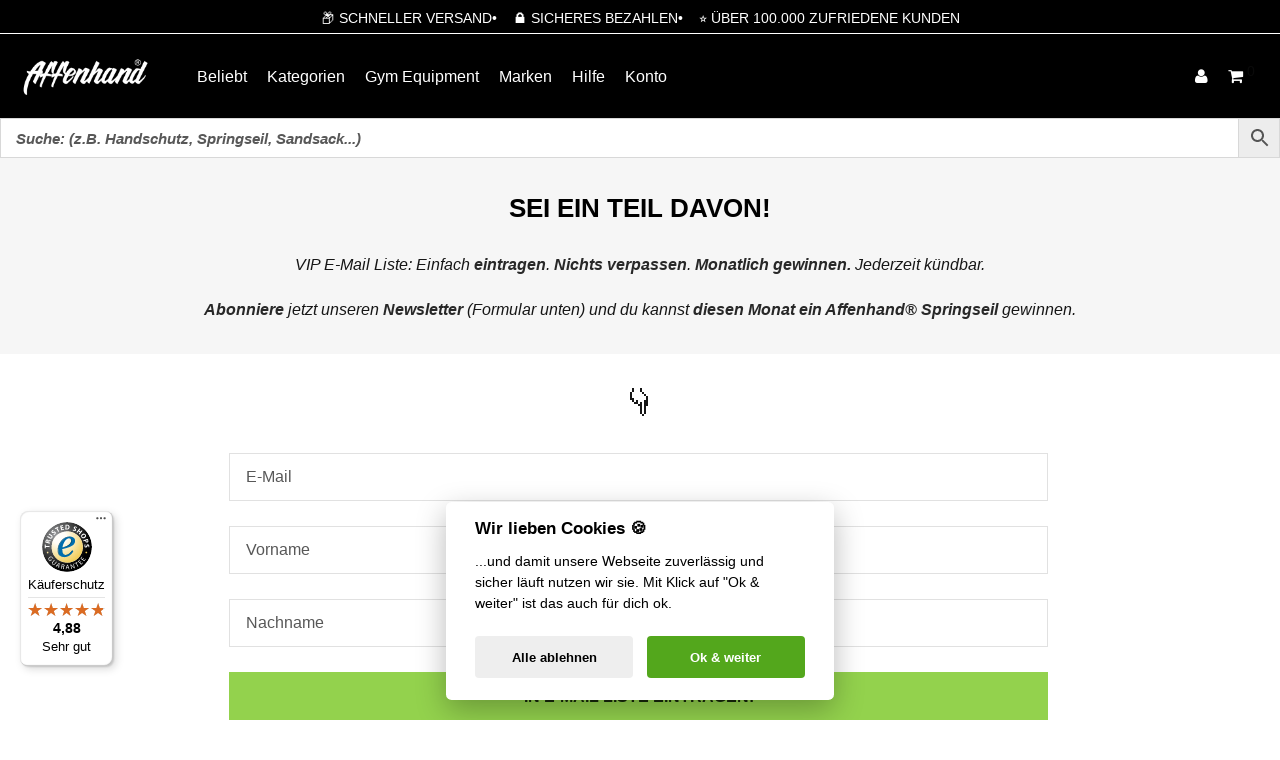

--- FILE ---
content_type: text/html; charset=UTF-8
request_url: https://www.affenhand.de/vip-e-mail-liste/
body_size: 51300
content:
<!DOCTYPE html><html lang="de-DE" class="footer-sticky-1"><head><meta charset="UTF-8"><meta name="viewport" content="width=device-width">
<meta name='robots' content='index, follow, max-image-preview:large, max-snippet:-1, max-video-preview:-1' />

	<!-- This site is optimized with the Yoast SEO Premium plugin v26.7 (Yoast SEO v26.7) - https://yoast.com/wordpress/plugins/seo/ -->
	<title>VIP E-Mail Liste: Eintragen. Nichts verpassen. Jederzeit kündbar.</title>
	<meta name="description" content="Verpasse keine Produkte der Profis im Training und melde dich easy in der VIP-Liste an | News, Tipps und Ankündigungen" />
	<link rel="canonical" href="https://www.affenhand.de/vip-e-mail-liste/" />
	<meta property="og:locale" content="de_DE" />
	<meta property="og:type" content="article" />
	<meta property="og:title" content="E-Mail Newsletter" />
	<meta property="og:description" content="Verpasse keine Produkte der Profis im Training und melde dich easy in der VIP-Liste an | News, Tipps und Ankündigungen" />
	<meta property="og:url" content="https://www.affenhand.de/vip-e-mail-liste/" />
	<meta property="og:site_name" content="Affenhand" />
	<meta property="article:publisher" content="https://www.facebook.com/Affenhand.de/" />
	<meta property="article:modified_time" content="2023-10-10T08:12:59+00:00" />
	<meta name="twitter:card" content="summary_large_image" />
	<script type="application/ld+json" class="yoast-schema-graph">{"@context":"https://schema.org","@graph":[{"@type":"WebPage","@id":"https://www.affenhand.de/vip-e-mail-liste/","url":"https://www.affenhand.de/vip-e-mail-liste/","name":"VIP E-Mail Liste: Eintragen. Nichts verpassen. Jederzeit kündbar.","isPartOf":{"@id":"https://www.affenhand.de/#website"},"datePublished":"2022-05-02T12:28:41+00:00","dateModified":"2023-10-10T08:12:59+00:00","description":"Verpasse keine Produkte der Profis im Training und melde dich easy in der VIP-Liste an | News, Tipps und Ankündigungen","breadcrumb":{"@id":"https://www.affenhand.de/vip-e-mail-liste/#breadcrumb"},"inLanguage":"de","potentialAction":[{"@type":"ReadAction","target":["https://www.affenhand.de/vip-e-mail-liste/"]}]},{"@type":"BreadcrumbList","@id":"https://www.affenhand.de/vip-e-mail-liste/#breadcrumb","itemListElement":[{"@type":"ListItem","position":1,"name":"Startseite","item":"https://www.affenhand.de/"},{"@type":"ListItem","position":2,"name":"E-Mail Newsletter"}]},{"@type":"WebSite","@id":"https://www.affenhand.de/#website","url":"https://www.affenhand.de/","name":"Affenhand","description":"Fitness Ausrüstung von Affenhand® - der Online Shop mit CrossFit Weste","publisher":{"@id":"https://www.affenhand.de/#organization"},"potentialAction":[{"@type":"SearchAction","target":{"@type":"EntryPoint","urlTemplate":"https://www.affenhand.de/?s={search_term_string}"},"query-input":{"@type":"PropertyValueSpecification","valueRequired":true,"valueName":"search_term_string"}}],"inLanguage":"de"},{"@type":"Organization","@id":"https://www.affenhand.de/#organization","name":"Affenhand","url":"https://www.affenhand.de/","logo":{"@type":"ImageObject","inLanguage":"de","@id":"https://www.affenhand.de/#/schema/logo/image/","url":"https://cdn1.affenhand.de/wp-content/uploads/affenhand-logo-schwarz-auf-weiss.png","contentUrl":"https://cdn1.affenhand.de/wp-content/uploads/affenhand-logo-schwarz-auf-weiss.png","width":2000,"height":1413,"caption":"Affenhand"},"image":{"@id":"https://www.affenhand.de/#/schema/logo/image/"},"sameAs":["https://www.facebook.com/Affenhand.de/","https://www.instagram.com/affenhand/","https://www.youtube.com/c/AffenhandDe/"],"hasMerchantReturnPolicy":{"@type":"MerchantReturnPolicy","merchantReturnLink":"https://www.affenhand.de/ruecksendung/"}}]}</script>
	<!-- / Yoast SEO Premium plugin. -->


<link rel='dns-prefetch' href='//www.affenhand.de' />
<link rel='dns-prefetch' href='//www.googletagmanager.com' />
<link rel='dns-prefetch' href='//widgets.trustedshops.com' />
<link rel='dns-prefetch' href='//capi-automation.s3.us-east-2.amazonaws.com' />
<link rel="alternate" title="oEmbed (JSON)" type="application/json+oembed" href="https://www.affenhand.de/wp-json/oembed/1.0/embed?url=https%3A%2F%2Fwww.affenhand.de%2Fvip-e-mail-liste%2F" />
<link rel="alternate" title="oEmbed (XML)" type="text/xml+oembed" href="https://www.affenhand.de/wp-json/oembed/1.0/embed?url=https%3A%2F%2Fwww.affenhand.de%2Fvip-e-mail-liste%2F&#038;format=xml" />
<style id='wp-img-auto-sizes-contain-inline-css' type='text/css'>
img:is([sizes=auto i],[sizes^="auto," i]){contain-intrinsic-size:3000px 1500px}
/*# sourceURL=wp-img-auto-sizes-contain-inline-css */
</style>
<link rel='stylesheet' id='js_composer_front-css' href='https://cdn1.affenhand.de/wp-content/themes/savoy/assets/css/visual-composer/nm-js_composer.css?ver=3.1.3' type='text/css' media='all' />
<link rel='stylesheet' id='ht_ctc_main_css-css' href='https://cdn3.affenhand.de/wp-content/plugins/click-to-chat-for-whatsapp/new/inc/assets/css/main.css?ver=4.35' type='text/css' media='all' />
<link rel='stylesheet' id='wp-block-library-css' href='https://cdn3.affenhand.de/wp-includes/css/dist/block-library/style.min.css?ver=6.9' type='text/css' media='all' />
<link rel='stylesheet' id='wc-blocks-style-css' href='https://cdn2.affenhand.de/wp-content/plugins/woocommerce/assets/client/blocks/wc-blocks.css?ver=wc-10.3.6' type='text/css' media='all' />
<style id='global-styles-inline-css' type='text/css'>
:root{--wp--preset--aspect-ratio--square: 1;--wp--preset--aspect-ratio--4-3: 4/3;--wp--preset--aspect-ratio--3-4: 3/4;--wp--preset--aspect-ratio--3-2: 3/2;--wp--preset--aspect-ratio--2-3: 2/3;--wp--preset--aspect-ratio--16-9: 16/9;--wp--preset--aspect-ratio--9-16: 9/16;--wp--preset--color--black: #000000;--wp--preset--color--cyan-bluish-gray: #abb8c3;--wp--preset--color--white: #ffffff;--wp--preset--color--pale-pink: #f78da7;--wp--preset--color--vivid-red: #cf2e2e;--wp--preset--color--luminous-vivid-orange: #ff6900;--wp--preset--color--luminous-vivid-amber: #fcb900;--wp--preset--color--light-green-cyan: #7bdcb5;--wp--preset--color--vivid-green-cyan: #00d084;--wp--preset--color--pale-cyan-blue: #8ed1fc;--wp--preset--color--vivid-cyan-blue: #0693e3;--wp--preset--color--vivid-purple: #9b51e0;--wp--preset--gradient--vivid-cyan-blue-to-vivid-purple: linear-gradient(135deg,rgb(6,147,227) 0%,rgb(155,81,224) 100%);--wp--preset--gradient--light-green-cyan-to-vivid-green-cyan: linear-gradient(135deg,rgb(122,220,180) 0%,rgb(0,208,130) 100%);--wp--preset--gradient--luminous-vivid-amber-to-luminous-vivid-orange: linear-gradient(135deg,rgb(252,185,0) 0%,rgb(255,105,0) 100%);--wp--preset--gradient--luminous-vivid-orange-to-vivid-red: linear-gradient(135deg,rgb(255,105,0) 0%,rgb(207,46,46) 100%);--wp--preset--gradient--very-light-gray-to-cyan-bluish-gray: linear-gradient(135deg,rgb(238,238,238) 0%,rgb(169,184,195) 100%);--wp--preset--gradient--cool-to-warm-spectrum: linear-gradient(135deg,rgb(74,234,220) 0%,rgb(151,120,209) 20%,rgb(207,42,186) 40%,rgb(238,44,130) 60%,rgb(251,105,98) 80%,rgb(254,248,76) 100%);--wp--preset--gradient--blush-light-purple: linear-gradient(135deg,rgb(255,206,236) 0%,rgb(152,150,240) 100%);--wp--preset--gradient--blush-bordeaux: linear-gradient(135deg,rgb(254,205,165) 0%,rgb(254,45,45) 50%,rgb(107,0,62) 100%);--wp--preset--gradient--luminous-dusk: linear-gradient(135deg,rgb(255,203,112) 0%,rgb(199,81,192) 50%,rgb(65,88,208) 100%);--wp--preset--gradient--pale-ocean: linear-gradient(135deg,rgb(255,245,203) 0%,rgb(182,227,212) 50%,rgb(51,167,181) 100%);--wp--preset--gradient--electric-grass: linear-gradient(135deg,rgb(202,248,128) 0%,rgb(113,206,126) 100%);--wp--preset--gradient--midnight: linear-gradient(135deg,rgb(2,3,129) 0%,rgb(40,116,252) 100%);--wp--preset--font-size--small: 13px;--wp--preset--font-size--medium: 20px;--wp--preset--font-size--large: 36px;--wp--preset--font-size--x-large: 42px;--wp--preset--spacing--20: 0.44rem;--wp--preset--spacing--30: 0.67rem;--wp--preset--spacing--40: 1rem;--wp--preset--spacing--50: 1.5rem;--wp--preset--spacing--60: 2.25rem;--wp--preset--spacing--70: 3.38rem;--wp--preset--spacing--80: 5.06rem;--wp--preset--shadow--natural: 6px 6px 9px rgba(0, 0, 0, 0.2);--wp--preset--shadow--deep: 12px 12px 50px rgba(0, 0, 0, 0.4);--wp--preset--shadow--sharp: 6px 6px 0px rgba(0, 0, 0, 0.2);--wp--preset--shadow--outlined: 6px 6px 0px -3px rgb(255, 255, 255), 6px 6px rgb(0, 0, 0);--wp--preset--shadow--crisp: 6px 6px 0px rgb(0, 0, 0);}:where(.is-layout-flex){gap: 0.5em;}:where(.is-layout-grid){gap: 0.5em;}body .is-layout-flex{display: flex;}.is-layout-flex{flex-wrap: wrap;align-items: center;}.is-layout-flex > :is(*, div){margin: 0;}body .is-layout-grid{display: grid;}.is-layout-grid > :is(*, div){margin: 0;}:where(.wp-block-columns.is-layout-flex){gap: 2em;}:where(.wp-block-columns.is-layout-grid){gap: 2em;}:where(.wp-block-post-template.is-layout-flex){gap: 1.25em;}:where(.wp-block-post-template.is-layout-grid){gap: 1.25em;}.has-black-color{color: var(--wp--preset--color--black) !important;}.has-cyan-bluish-gray-color{color: var(--wp--preset--color--cyan-bluish-gray) !important;}.has-white-color{color: var(--wp--preset--color--white) !important;}.has-pale-pink-color{color: var(--wp--preset--color--pale-pink) !important;}.has-vivid-red-color{color: var(--wp--preset--color--vivid-red) !important;}.has-luminous-vivid-orange-color{color: var(--wp--preset--color--luminous-vivid-orange) !important;}.has-luminous-vivid-amber-color{color: var(--wp--preset--color--luminous-vivid-amber) !important;}.has-light-green-cyan-color{color: var(--wp--preset--color--light-green-cyan) !important;}.has-vivid-green-cyan-color{color: var(--wp--preset--color--vivid-green-cyan) !important;}.has-pale-cyan-blue-color{color: var(--wp--preset--color--pale-cyan-blue) !important;}.has-vivid-cyan-blue-color{color: var(--wp--preset--color--vivid-cyan-blue) !important;}.has-vivid-purple-color{color: var(--wp--preset--color--vivid-purple) !important;}.has-black-background-color{background-color: var(--wp--preset--color--black) !important;}.has-cyan-bluish-gray-background-color{background-color: var(--wp--preset--color--cyan-bluish-gray) !important;}.has-white-background-color{background-color: var(--wp--preset--color--white) !important;}.has-pale-pink-background-color{background-color: var(--wp--preset--color--pale-pink) !important;}.has-vivid-red-background-color{background-color: var(--wp--preset--color--vivid-red) !important;}.has-luminous-vivid-orange-background-color{background-color: var(--wp--preset--color--luminous-vivid-orange) !important;}.has-luminous-vivid-amber-background-color{background-color: var(--wp--preset--color--luminous-vivid-amber) !important;}.has-light-green-cyan-background-color{background-color: var(--wp--preset--color--light-green-cyan) !important;}.has-vivid-green-cyan-background-color{background-color: var(--wp--preset--color--vivid-green-cyan) !important;}.has-pale-cyan-blue-background-color{background-color: var(--wp--preset--color--pale-cyan-blue) !important;}.has-vivid-cyan-blue-background-color{background-color: var(--wp--preset--color--vivid-cyan-blue) !important;}.has-vivid-purple-background-color{background-color: var(--wp--preset--color--vivid-purple) !important;}.has-black-border-color{border-color: var(--wp--preset--color--black) !important;}.has-cyan-bluish-gray-border-color{border-color: var(--wp--preset--color--cyan-bluish-gray) !important;}.has-white-border-color{border-color: var(--wp--preset--color--white) !important;}.has-pale-pink-border-color{border-color: var(--wp--preset--color--pale-pink) !important;}.has-vivid-red-border-color{border-color: var(--wp--preset--color--vivid-red) !important;}.has-luminous-vivid-orange-border-color{border-color: var(--wp--preset--color--luminous-vivid-orange) !important;}.has-luminous-vivid-amber-border-color{border-color: var(--wp--preset--color--luminous-vivid-amber) !important;}.has-light-green-cyan-border-color{border-color: var(--wp--preset--color--light-green-cyan) !important;}.has-vivid-green-cyan-border-color{border-color: var(--wp--preset--color--vivid-green-cyan) !important;}.has-pale-cyan-blue-border-color{border-color: var(--wp--preset--color--pale-cyan-blue) !important;}.has-vivid-cyan-blue-border-color{border-color: var(--wp--preset--color--vivid-cyan-blue) !important;}.has-vivid-purple-border-color{border-color: var(--wp--preset--color--vivid-purple) !important;}.has-vivid-cyan-blue-to-vivid-purple-gradient-background{background: var(--wp--preset--gradient--vivid-cyan-blue-to-vivid-purple) !important;}.has-light-green-cyan-to-vivid-green-cyan-gradient-background{background: var(--wp--preset--gradient--light-green-cyan-to-vivid-green-cyan) !important;}.has-luminous-vivid-amber-to-luminous-vivid-orange-gradient-background{background: var(--wp--preset--gradient--luminous-vivid-amber-to-luminous-vivid-orange) !important;}.has-luminous-vivid-orange-to-vivid-red-gradient-background{background: var(--wp--preset--gradient--luminous-vivid-orange-to-vivid-red) !important;}.has-very-light-gray-to-cyan-bluish-gray-gradient-background{background: var(--wp--preset--gradient--very-light-gray-to-cyan-bluish-gray) !important;}.has-cool-to-warm-spectrum-gradient-background{background: var(--wp--preset--gradient--cool-to-warm-spectrum) !important;}.has-blush-light-purple-gradient-background{background: var(--wp--preset--gradient--blush-light-purple) !important;}.has-blush-bordeaux-gradient-background{background: var(--wp--preset--gradient--blush-bordeaux) !important;}.has-luminous-dusk-gradient-background{background: var(--wp--preset--gradient--luminous-dusk) !important;}.has-pale-ocean-gradient-background{background: var(--wp--preset--gradient--pale-ocean) !important;}.has-electric-grass-gradient-background{background: var(--wp--preset--gradient--electric-grass) !important;}.has-midnight-gradient-background{background: var(--wp--preset--gradient--midnight) !important;}.has-small-font-size{font-size: var(--wp--preset--font-size--small) !important;}.has-medium-font-size{font-size: var(--wp--preset--font-size--medium) !important;}.has-large-font-size{font-size: var(--wp--preset--font-size--large) !important;}.has-x-large-font-size{font-size: var(--wp--preset--font-size--x-large) !important;}
/*# sourceURL=global-styles-inline-css */
</style>

<style id='classic-theme-styles-inline-css' type='text/css'>
/*! This file is auto-generated */
.wp-block-button__link{color:#fff;background-color:#32373c;border-radius:9999px;box-shadow:none;text-decoration:none;padding:calc(.667em + 2px) calc(1.333em + 2px);font-size:1.125em}.wp-block-file__button{background:#32373c;color:#fff;text-decoration:none}
/*# sourceURL=/wp-includes/css/classic-themes.min.css */
</style>
<link rel='stylesheet' id='cr-frontend-css-css' href='https://cdn2.affenhand.de/wp-content/plugins/customer-reviews-woocommerce/css/frontend.css?ver=5.96.0' type='text/css' media='all' />
<style id='woocommerce-inline-inline-css' type='text/css'>
.woocommerce form .form-row .required { visibility: visible; }
/*# sourceURL=woocommerce-inline-inline-css */
</style>
<link rel='stylesheet' id='wp-video-popup-css' href='https://cdn1.affenhand.de/wp-content/plugins/wp-video-popup-pro/inc/css/wp-video-popup.css?ver=2.10' type='text/css' media='all' />
<link rel='stylesheet' id='affwp-forms-css' href='https://cdn3.affenhand.de/wp-content/plugins/affiliate-wp/assets/css/forms.min.css?ver=2.30.2' type='text/css' media='all' />
<link rel='stylesheet' id='aws-pro-style-css' href='https://cdn3.affenhand.de/wp-content/plugins/advanced-woo-search-pro/assets/css/common.min.css?ver=pro3.51' type='text/css' media='all' />
<link rel='stylesheet' id='brands-styles-css' href='https://cdn2.affenhand.de/wp-content/plugins/woocommerce/assets/css/brands.css?ver=10.3.6' type='text/css' media='all' />
<link rel='stylesheet' id='wcpa-frontend-css' href='https://cdn3.affenhand.de/wp-content/plugins/woo-custom-product-addons-pro/assets/css/style_1.css?ver=5.3.1' type='text/css' media='all' />
<link rel='stylesheet' id='photoswipe-css' href='https://cdn1.affenhand.de/wp-content/plugins/woocommerce/assets/css/photoswipe/photoswipe.min.css?ver=10.3.6' type='text/css' media='all' />
<link rel='stylesheet' id='photoswipe-default-skin-css' href='https://cdn1.affenhand.de/wp-content/plugins/woocommerce/assets/css/photoswipe/default-skin/default-skin.min.css?ver=10.3.6' type='text/css' media='all' />
<link rel='stylesheet' id='woocommerce-gzd-layout-css' href='https://cdn1.affenhand.de/wp-content/plugins/woocommerce-germanized/build/static/layout-styles.css?ver=3.20.5' type='text/css' media='all' />
<style id='woocommerce-gzd-layout-inline-css' type='text/css'>
.woocommerce-checkout .shop_table { background-color: #eeeeee; } .product p.deposit-packaging-type { font-size: 1.25em !important; } p.woocommerce-shipping-destination { display: none; }
                .wc-gzd-nutri-score-value-a {
                    background: url(https://cdn1.affenhand.de/wp-content/plugins/woocommerce-germanized/assets/images/nutri-score-a.svg) no-repeat;
                }
                .wc-gzd-nutri-score-value-b {
                    background: url(https://cdn3.affenhand.de/wp-content/plugins/woocommerce-germanized/assets/images/nutri-score-b.svg) no-repeat;
                }
                .wc-gzd-nutri-score-value-c {
                    background: url(https://cdn2.affenhand.de/wp-content/plugins/woocommerce-germanized/assets/images/nutri-score-c.svg) no-repeat;
                }
                .wc-gzd-nutri-score-value-d {
                    background: url(https://cdn1.affenhand.de/wp-content/plugins/woocommerce-germanized/assets/images/nutri-score-d.svg) no-repeat;
                }
                .wc-gzd-nutri-score-value-e {
                    background: url(https://cdn2.affenhand.de/wp-content/plugins/woocommerce-germanized/assets/images/nutri-score-e.svg) no-repeat;
                }
            
/*# sourceURL=woocommerce-gzd-layout-inline-css */
</style>
<link rel='stylesheet' id='normalize-css' href='https://cdn2.affenhand.de/wp-content/themes/savoy/assets/css/third-party/normalize.min.css?ver=3.0.2' type='text/css' media='all' />
<link rel='stylesheet' id='slick-slider-css' href='https://cdn3.affenhand.de/wp-content/themes/savoy/assets/css/third-party/slick.min.css?ver=1.5.5' type='text/css' media='all' />
<link rel='stylesheet' id='slick-slider-theme-css' href='https://cdn3.affenhand.de/wp-content/themes/savoy/assets/css/third-party/slick-theme.min.css?ver=1.5.5' type='text/css' media='all' />
<link rel='stylesheet' id='magnific-popup-css' href='https://cdn2.affenhand.de/wp-content/themes/savoy/assets/css/third-party/magnific-popup.min.css?ver=6.9' type='text/css' media='all' />
<link rel='stylesheet' id='nm-grid-css' href='https://cdn3.affenhand.de/wp-content/themes/savoy/assets/css/grid.css?ver=3.1.3' type='text/css' media='all' />
<link rel='stylesheet' id='selectod-css' href='https://cdn2.affenhand.de/wp-content/themes/savoy/assets/css/third-party/selectod.min.css?ver=3.8.1' type='text/css' media='all' />
<link rel='stylesheet' id='nm-shop-css' href='https://cdn3.affenhand.de/wp-content/themes/savoy/assets/css/shop.css?ver=3.1.3' type='text/css' media='all' />
<link rel='stylesheet' id='nm-icons-css' href='https://cdn1.affenhand.de/wp-content/themes/savoy/assets/css/font-icons/theme-icons/theme-icons.min.css?ver=3.1.3' type='text/css' media='all' />
<link rel='stylesheet' id='nm-core-css' href='https://cdn1.affenhand.de/wp-content/themes/savoy/style.css?ver=3.1.3' type='text/css' media='all' />
<link rel='stylesheet' id='nm-elements-css' href='https://cdn1.affenhand.de/wp-content/themes/savoy/assets/css/elements.css?ver=3.1.3' type='text/css' media='all' />
<link rel='stylesheet' id='cwginstock_frontend_css-css' href='https://cdn1.affenhand.de/wp-content/plugins/back-in-stock-notifier-for-woocommerce/assets/css/frontend.min.css?ver=6.3.0' type='text/css' media='' />
<link rel='stylesheet' id='cwginstock_bootstrap-css' href='https://cdn1.affenhand.de/wp-content/plugins/back-in-stock-notifier-for-woocommerce/assets/css/bootstrap.min.css?ver=6.3.0' type='text/css' media='' />
<link rel='stylesheet' id='nm-child-theme-css' href='https://cdn3.affenhand.de/wp-content/themes/savoy-child/style.css?ver=6.9' type='text/css' media='all' />
<script type="text/javascript" id="woocommerce-google-analytics-integration-gtag-js-after">
/* <![CDATA[ */
/* Google Analytics for WooCommerce (gtag.js) */
					window.dataLayer = window.dataLayer || [];
					function gtag(){dataLayer.push(arguments);}
					// Set up default consent state.
					for ( const mode of [{"analytics_storage":"denied","ad_storage":"denied","ad_user_data":"denied","ad_personalization":"denied","region":["AT","BE","BG","HR","CY","CZ","DK","EE","FI","FR","DE","GR","HU","IS","IE","IT","LV","LI","LT","LU","MT","NL","NO","PL","PT","RO","SK","SI","ES","SE","GB","CH"]}] || [] ) {
						gtag( "consent", "default", { "wait_for_update": 500, ...mode } );
					}
					gtag("js", new Date());
					gtag("set", "developer_id.dOGY3NW", true);
					gtag("config", "G-YQCTMXTP2G", {"track_404":true,"allow_google_signals":true,"logged_in":false,"linker":{"domains":[],"allow_incoming":false},"custom_map":{"dimension1":"logged_in"}});
//# sourceURL=woocommerce-google-analytics-integration-gtag-js-after
/* ]]> */
</script>
<script type="text/javascript" id="wpml-cookie-js-extra">
/* <![CDATA[ */
var wpml_cookies = {"wp-wpml_current_language":{"value":"de","expires":1,"path":"/"}};
var wpml_cookies = {"wp-wpml_current_language":{"value":"de","expires":1,"path":"/"}};
//# sourceURL=wpml-cookie-js-extra
/* ]]> */
</script>
<script type="text/javascript" src="https://cdn2.affenhand.de/wp-content/plugins/sitepress-multilingual-cms/res/js/cookies/language-cookie.js?ver=486900" id="wpml-cookie-js" defer="defer" data-wp-strategy="defer"></script>
<script type="text/javascript" src="https://cdn2.affenhand.de/wp-includes/js/jquery/jquery.min.js?ver=3.7.1" id="jquery-core-js"></script>
<script type="text/javascript" src="https://cdn1.affenhand.de/wp-content/plugins/woocommerce/assets/js/jquery-blockui/jquery.blockUI.min.js?ver=2.7.0-wc.10.3.6" id="wc-jquery-blockui-js" data-wp-strategy="defer"></script>
<script type="text/javascript" id="wc-add-to-cart-js-extra">
/* <![CDATA[ */
var wc_add_to_cart_params = {"ajax_url":"/wp-admin/admin-ajax.php","wc_ajax_url":"/?wc-ajax=%%endpoint%%","i18n_view_cart":"Dein Warenkorb","cart_url":"https://www.affenhand.de/warenkorb/","is_cart":"","cart_redirect_after_add":"no"};
//# sourceURL=wc-add-to-cart-js-extra
/* ]]> */
</script>
<script type="text/javascript" src="https://cdn3.affenhand.de/wp-content/plugins/woocommerce/assets/js/frontend/add-to-cart.min.js?ver=10.3.6" id="wc-add-to-cart-js" defer="defer" data-wp-strategy="defer"></script>
<script type="text/javascript" src="https://cdn2.affenhand.de/wp-content/plugins/woocommerce/assets/js/js-cookie/js.cookie.min.js?ver=2.1.4-wc.10.3.6" id="wc-js-cookie-js" defer="defer" data-wp-strategy="defer"></script>
<script type="text/javascript" id="woocommerce-js-extra">
/* <![CDATA[ */
var woocommerce_params = {"ajax_url":"/wp-admin/admin-ajax.php","wc_ajax_url":"/?wc-ajax=%%endpoint%%","i18n_password_show":"Passwort anzeigen","i18n_password_hide":"Passwort ausblenden"};
//# sourceURL=woocommerce-js-extra
/* ]]> */
</script>
<script type="text/javascript" src="https://cdn3.affenhand.de/wp-content/plugins/woocommerce/assets/js/frontend/woocommerce.min.js?ver=10.3.6" id="woocommerce-js" defer="defer" data-wp-strategy="defer"></script>
<script type="text/javascript" id="wc-cart-fragments-js-extra">
/* <![CDATA[ */
var wc_cart_fragments_params = {"ajax_url":"/wp-admin/admin-ajax.php","wc_ajax_url":"/?wc-ajax=%%endpoint%%","cart_hash_key":"wc_cart_hash_8af11c1c0bdac180d725cbb788405d95-de","fragment_name":"wc_fragments_8af11c1c0bdac180d725cbb788405d95","request_timeout":"5000"};
//# sourceURL=wc-cart-fragments-js-extra
/* ]]> */
</script>
<script type="text/javascript" src="https://cdn2.affenhand.de/wp-content/plugins/woocommerce/assets/js/frontend/cart-fragments.min.js?ver=10.3.6" id="wc-cart-fragments-js" defer="defer" data-wp-strategy="defer"></script>
<script type="text/javascript" src="https://cdn2.affenhand.de/wp-content/plugins/woocommerce/assets/js/photoswipe/photoswipe.min.js?ver=4.1.1-wc.10.3.6" id="wc-photoswipe-js" defer="defer" data-wp-strategy="defer"></script>
<script type="text/javascript" src="https://cdn1.affenhand.de/wp-content/plugins/woocommerce/assets/js/photoswipe/photoswipe-ui-default.min.js?ver=4.1.1-wc.10.3.6" id="wc-photoswipe-ui-default-js" defer="defer" data-wp-strategy="defer"></script>
<link rel='shortlink' href='https://www.affenhand.de/?p=763350' />
<meta name="generator" content="WPML ver:4.8.6 stt:3;" />
		<script type="text/javascript">
		var AFFWP = AFFWP || {};
		AFFWP.referral_var = 'affenbande';
		AFFWP.expiration = 7;
		AFFWP.debug = 0;

		AFFWP.cookie_domain = 'www.affenhand.de';

		AFFWP.referral_credit_last = 1;
		</script>
		<style>#affwp-affiliate-dashboard-order-details td{vertical-align: top;}</style>
		    <script type="text/javascript">
        (function(c,l,a,r,i,t,y){
            c[a]=c[a]||function(){(c[a].q=c[a].q||[]).push(arguments)};
            t=l.createElement(r);t.async=1;t.src="https://www.clarity.ms/tag/sf8sz8poj2";
            y=l.getElementsByTagName(r)[0];y.parentNode.insertBefore(t,y);
        })(window, document, "clarity", "script", "sf8sz8poj2");
    </script>
    	<noscript><style>.woocommerce-product-gallery{ opacity: 1 !important; }</style></noscript>
	<style type="text/css">.recentcomments a{display:inline !important;padding:0 !important;margin:0 !important;}</style>
            <script>
                window.addEventListener('load', function() {
                    var forms = document.querySelectorAll("#nm-header-search-form");

                    var awsFormHtml = "<div class=\"aws-container aws-js-seamless\" data-id=\"1\" data-url=\"\/?wc-ajax=aws_action\" data-siteurl=\"https:\/\/www.affenhand.de\" data-lang=\"de\" data-show-loader=\"true\" data-show-more=\"false\" data-ajax-search=\"true\" data-show-page=\"true\" data-show-clear=\"true\" data-mobile-screen=\"false\" data-buttons-order=\"2\" data-target-blank=\"false\" data-use-analytics=\"true\" data-min-chars=\"1\" data-filters=\"\" data-init-filter=\"1\" data-timeout=\"300\" data-notfound=\"Leider hat der Affe nichts gefunden. Versuch es doch mal in den Kategorien.\" data-more=\"Alle Ergebnisse\" data-is-mobile=\"false\" data-page-id=\"763350\" data-tax=\"\" data-sku=\"SKU: \" data-item-added=\"Item added\" data-sale-badge=\"Abverkauf!\" ><form class=\"aws-search-form\" action=\"https:\/\/www.affenhand.de\/\" method=\"get\" role=\"search\" ><div class=\"aws-wrapper\"><label class=\"aws-search-label\" for=\"696cb66561c3c\">Suche: (z.B. Handschutz, Springseil, Sandsack...)<\/label><input  type=\"search\" name=\"s\" id=\"nm-header-search-input\" id=\"696cb66561c3c\" value=\"\" class=\"aws-search-field\" placeholder=\"Suche: (z.B. Handschutz, Springseil, Sandsack...)\" autocomplete=\"off\" \/><input type=\"hidden\" name=\"post_type\" value=\"product\"><input type=\"hidden\" name=\"type_aws\" value=\"true\"><input type=\"hidden\" name=\"aws_id\" value=\"1\"><input type=\"hidden\" name=\"aws_filter\" class=\"awsFilterHidden\" value=\"1\"><input type=\"hidden\" name=\"lang\" value=\"de\"><input type=\"hidden\" name=\"awscat\" class=\"awsCatHidden\" value=\"Form:1 Filter:All\"><div class=\"aws-search-clear\"><span>\u00d7<\/span><\/div><div class=\"aws-loader\"><\/div><\/div><div class=\"aws-search-btn aws-form-btn\"><span class=\"aws-search-btn_icon\"><svg focusable=\"false\" xmlns=\"http:\/\/www.w3.org\/2000\/svg\" viewBox=\"0 0 24 24\" width=\"24px\"><path d=\"M15.5 14h-.79l-.28-.27C15.41 12.59 16 11.11 16 9.5 16 5.91 13.09 3 9.5 3S3 5.91 3 9.5 5.91 16 9.5 16c1.61 0 3.09-.59 4.23-1.57l.27.28v.79l5 4.99L20.49 19l-4.99-5zm-6 0C7.01 14 5 11.99 5 9.5S7.01 5 9.5 5 14 7.01 14 9.5 11.99 14 9.5 14z\"><\/path><\/svg><\/span><\/div><\/form><\/div>";

                    if ( forms ) {

                        for ( var i = 0; i < forms.length; i++ ) {
                            if ( forms[i].parentNode.outerHTML.indexOf('aws-container') === -1 ) {
                                forms[i].outerHTML = awsFormHtml;
                            }
                        }

                        window.setTimeout(function(){
                            jQuery('.aws-js-seamless').each( function() {
                                try {
                                    jQuery(this).aws_search();
                                } catch (error) {
                                    window.setTimeout(function(){
                                        try {
                                            jQuery(this).aws_search();
                                        } catch (error) {}
                                    }, 2000);
                                }
                            });
                        }, 1000);

                    }
                }, false);
            </script>

        			<script  type="text/javascript">
				!function(f,b,e,v,n,t,s){if(f.fbq)return;n=f.fbq=function(){n.callMethod?
					n.callMethod.apply(n,arguments):n.queue.push(arguments)};if(!f._fbq)f._fbq=n;
					n.push=n;n.loaded=!0;n.version='2.0';n.queue=[];t=b.createElement(e);t.async=!0;
					t.src=v;s=b.getElementsByTagName(e)[0];s.parentNode.insertBefore(t,s)}(window,
					document,'script','https://connect.facebook.net/en_US/fbevents.js');
			</script>
			<!-- WooCommerce Facebook Integration Begin -->
			<script  type="text/javascript">

				fbq('init', '1684426821883250', {}, {
    "agent": "woocommerce_6-10.3.6-3.5.15"
});

				document.addEventListener( 'DOMContentLoaded', function() {
					// Insert placeholder for events injected when a product is added to the cart through AJAX.
					document.body.insertAdjacentHTML( 'beforeend', '<div class=\"wc-facebook-pixel-event-placeholder\"></div>' );
				}, false );

			</script>
			<!-- WooCommerce Facebook Integration End -->
			<meta name="generator" content="Powered by WPBakery Page Builder - drag and drop page builder for WordPress."/>
<style>:root{  --wcpasectiontitlesize:14px;   --wcpalabelsize:14px;   --wcpadescsize:13px;   --wcpaerrorsize:13px;   --wcpalabelweight:bold;   --wcpadescweight:normal;   --wcpaborderwidth:1px;   --wcpaborderradius:6px;   --wcpainputheight:45px;   --wcpachecklabelsize:14px;   --wcpacheckborderwidth:1px;   --wcpacheckwidth:20px;   --wcpacheckheight:20px;   --wcpacheckborderradius:4px;   --wcpacheckbuttonradius:5px;   --wcpacheckbuttonborder:2px;   --wcpaqtywidth:100px;   --wcpaqtyheight:45px;   --wcpaqtyradius:6px; }:root{  --wcpasectiontitlecolor:#515F8E;   --wcpasectiontitlebg:rgba(238,238,238,0.28);   --wcpalinecolor:#Eaeaee;   --wcpabuttoncolor:#89c049;   --wcpalabelcolor:#474747;   --wcpadesccolor:#565a53;   --wcpabordercolor:#C8cfc1;   --wcpabordercolorfocus:#7ed321;   --wcpainputbgcolor:#Ffffff;   --wcpainputcolor:#525252;   --wcpachecklabelcolor:#616b55;   --wcpacheckbgcolor:#89c049;   --wcpacheckbordercolor:#C8cfc1;   --wcpachecktickcolor:#Ffffff;   --wcparadiobgcolor:#89c049;   --wcparadiobordercolor:#C8cfc1;   --wcparadioselbordercolor:#89c049;   --wcpabuttontextcolor:#Ffffff;   --wcpaerrorcolor:#F55050;   --wcpacheckbuttoncolor:rgba(200,207,193,0.19);   --wcpacheckbuttonbordercolor:#C8cfc1;   --wcpacheckbuttonselectioncolor:#89c049;   --wcpaimageselectionoutline:#89c049;   --wcpaimagetickbg:#45732b;   --wcpaimagetickcolor:#FFFFFF;   --wcpaimagetickborder:#FFFFFF;   --wcpaimagemagnifierbg:#2649FF;   --wcpaimagemagnifiercolor:#ffffff;   --wcpaimagemagnifierborder:#FFFFFF;   --wcpaimageselectionshadow:rgba(0,0,0,0.25);   --wcpachecktogglebg:#Dde7d2;   --wcpachecktogglecirclecolor:#FFFFFF;   --wcpachecktogglebgactive:#89c049;   --wcpaqtybuttoncolor:#EEEEEE;   --wcpaqtybuttonhovercolor:#DDDDDD;   --wcpaqtybuttontextcolor:#424242; }:root{  --wcpaleftlabelwidth:120px; }</style><link rel="icon" href="https://cdn3.affenhand.de/wp-content/uploads/cropped-App-Icon-scaled-1-32x32.jpg" sizes="32x32" />
<link rel="icon" href="https://cdn3.affenhand.de/wp-content/uploads/cropped-App-Icon-scaled-1-192x192.jpg" sizes="192x192" />
<link rel="apple-touch-icon" href="https://cdn3.affenhand.de/wp-content/uploads/cropped-App-Icon-scaled-1-180x180.jpg" />
<meta name="msapplication-TileImage" content="https://cdn1.affenhand.de/wp-content/uploads/cropped-App-Icon-scaled-1-270x270.jpg" />
<style type="text/css" class="nm-custom-styles">:root{ --nm--font-size-xsmall:12px;--nm--font-size-small:14px;--nm--font-size-medium:16px;--nm--font-size-large:18px;--nm--color-font:#161616;--nm--color-font-strong:#282828;--nm--color-font-highlight:#0a0a0a;--nm--color-border:#eeeeee;--nm--color-divider:#cccccc;--nm--color-button:#ffffff;--nm--color-button-background:#53a71c;--nm--color-body-background:#ffffff;--nm--border-radius-container:0px;--nm--border-radius-image:0px;--nm--border-radius-image-fullwidth:0px;--nm--border-radius-inputs:0px;--nm--border-radius-button:0px;--nm--mobile-menu-color-font:#ffffff;--nm--mobile-menu-color-font-hover:#eec34b;--nm--mobile-menu-color-border:#000000;--nm--mobile-menu-color-background:#000000;--nm--shop-preloader-color:#ffffff;--nm--shop-preloader-gradient:linear-gradient(90deg, rgba(238,238,238,0) 20%, rgba(238,238,238,0.3) 50%, rgba(238,238,238,0) 70%);--nm--shop-rating-color:#dc9814;--nm--single-product-background-color:#ffffff;--nm--single-product-background-color-mobile:#eeeeee;--nm--single-product-mobile-gallery-width:1220px;}@font-face {font-family: 'Roboto';font-style: normal;font-weight: 400;font-display: swap;src: local('Roboto'), local('Roboto-Regular'), local('sans-serif'), url(/fonts/KFOmCnqEu92Fr1Mu7GxKKTU1Kvnz.woff2) format('woff2');unicode-range: U+0100-024F, U+0259, U+1E00-1EFF, U+2020, U+20A0-20AB, U+20AD-20CF, U+2113, U+2C60-2C7F, U+A720-A7FF;}@font-face {font-family: 'Roboto';font-style: normal;font-weight: 500;font-display: swap;src: local('Roboto Medium'), local('Roboto-Medium'), local('sans-serif-medium'), url(/fonts/KFOlCnqEu92Fr1MmEU9fChc4AMP6lbBP.woff2) format('woff2');unicode-range: U+0100-024F, U+0259, U+1E00-1EFF, U+2020, U+20A0-20AB, U+20AD-20CF, U+2113, U+2C60-2C7F, U+A720-A7FF;}.nm-menu li a{font-size:16px;font-weight:normal;}#nm-mobile-menu .menu > li > a{font-weight:normal;}#nm-mobile-menu-main-ul.menu > li > a{font-size:16px;}#nm-mobile-menu-secondary-ul.menu li a,#nm-mobile-menu .sub-menu a{font-size:13px;}.vc_tta.vc_tta-accordion .vc_tta-panel-title > a,.vc_tta.vc_general .vc_tta-tab > a,.nm-team-member-content h2,.nm-post-slider-content h3,.vc_pie_chart .wpb_pie_chart_heading,.wpb_content_element .wpb_tour_tabs_wrapper .wpb_tabs_nav a,.wpb_content_element .wpb_accordion_header a,#order_review .shop_table tfoot .order-total,#order_review .shop_table tfoot .order-total,.cart-collaterals .shop_table tr.order-total,.shop_table.cart .nm-product-details a,#nm-shop-sidebar-popup #nm-shop-search input,.nm-shop-categories li a,.nm-shop-filter-menu li a,.woocommerce-message,.woocommerce-info,.woocommerce-error,blockquote,.commentlist .comment .comment-text .meta strong,.nm-related-posts-content h3,.nm-blog-no-results h1,.nm-term-description,.nm-blog-categories-list li a,.nm-blog-categories-toggle li a,.nm-blog-heading h1,#nm-mobile-menu-top-ul .nm-mobile-menu-item-search input{font-size:18px;}@media all and (max-width:768px){.vc_toggle_title h3{font-size:18px;}}@media all and (max-width:400px){#nm-shop-search input{font-size:18px;}}.add_to_cart_inline .add_to_cart_button,.add_to_cart_inline .amount,.nm-product-category-text > a,.nm-testimonial-description,.nm-feature h3,.nm_btn,.vc_toggle_content,.nm-message-box,.wpb_text_column,#nm-wishlist-table ul li.title .woocommerce-loop-product__title,.nm-order-track-top p,.customer_details h3,.woocommerce-order-details .order_details tbody,.woocommerce-MyAccount-content .shop_table tr th,.woocommerce-MyAccount-navigation ul li a,.nm-MyAccount-user-info .nm-username,.nm-MyAccount-dashboard,.nm-myaccount-lost-reset-password h2,.nm-login-form-divider span,.woocommerce-thankyou-order-details li strong,.woocommerce-order-received h3,#order_review .shop_table tbody .product-name,.woocommerce-checkout .nm-coupon-popup-wrap .nm-shop-notice,.nm-checkout-login-coupon .nm-shop-notice,.shop_table.cart .nm-product-quantity-pricing .product-subtotal,.shop_table.cart .product-quantity,.shop_attributes tr th,.shop_attributes tr td,#tab-description,.woocommerce-tabs .tabs li a,.woocommerce-product-details__short-description,.nm-shop-no-products h3,.nm-infload-controls a,#nm-shop-browse-wrap .term-description,.list_nosep .nm-shop-categories .nm-shop-sub-categories li a,.nm-shop-taxonomy-text .term-description,.nm-shop-loop-details h3,.woocommerce-loop-category__title,div.wpcf7-response-output,.wpcf7 .wpcf7-form-control,.widget_search button,.widget_product_search #searchsubmit,#wp-calendar caption,.widget .nm-widget-title,.post .entry-content,.comment-form p label,.no-comments,.commentlist .pingback p,.commentlist .trackback p,.commentlist .comment .comment-text .description,.nm-search-results .nm-post-content,.post-password-form > p:first-child,.nm-post-pagination a .long-title,.nm-blog-list .nm-post-content,.nm-blog-grid .nm-post-content,.nm-blog-classic .nm-post-content,.nm-blog-pagination a,.nm-blog-categories-list.columns li a,.page-numbers li a,.page-numbers li span,#nm-widget-panel .total,#nm-widget-panel .nm-cart-panel-item-price .amount,#nm-widget-panel .quantity .qty,#nm-widget-panel .nm-cart-panel-quantity-pricing > span.quantity,#nm-widget-panel .product-quantity,.nm-cart-panel-product-title,#nm-widget-panel .product_list_widget .empty,#nm-cart-panel-loader h5,.nm-widget-panel-header,.button,input[type=submit]{font-size:16px;}@media all and (max-width:991px){#nm-shop-sidebar .widget .nm-widget-title,.nm-shop-categories li a{font-size:16px;}}@media all and (max-width:768px){.vc_tta.vc_tta-accordion .vc_tta-panel-title > a,.vc_tta.vc_tta-tabs.vc_tta-tabs-position-left .vc_tta-tab > a,.vc_tta.vc_tta-tabs.vc_tta-tabs-position-top .vc_tta-tab > a,.wpb_content_element .wpb_tour_tabs_wrapper .wpb_tabs_nav a,.wpb_content_element .wpb_accordion_header a,.nm-term-description{font-size:16px;}}@media all and (max-width:550px){.shop_table.cart .nm-product-details a,.nm-shop-notice,.nm-related-posts-content h3{font-size:16px;}}@media all and (max-width:400px){.nm-product-category-text .nm-product-category-heading,.nm-team-member-content h2,#nm-wishlist-empty h1,.cart-empty,.nm-shop-filter-menu li a,.nm-blog-categories-list li a{font-size:16px;}}.vc_progress_bar .vc_single_bar .vc_label,.woocommerce-tabs .tabs li a span,#nm-shop-sidebar-popup-reset-button,#nm-shop-sidebar-popup .nm-shop-sidebar .widget:last-child .nm-widget-title,#nm-shop-sidebar-popup .nm-shop-sidebar .widget .nm-widget-title,.woocommerce-loop-category__title .count,span.wpcf7-not-valid-tip,.widget_rss ul li .rss-date,.wp-caption-text,.comment-respond h3 #cancel-comment-reply-link,.nm-blog-categories-toggle li .count,.nm-menu-wishlist-count,.nm-menu li.nm-menu-offscreen .nm-menu-cart-count,.nm-menu-cart .count,.nm-menu .sub-menu li a,body{font-size:14px;}@media all and (max-width:768px){.wpcf7 .wpcf7-form-control{font-size:14px;}}@media all and (max-width:400px){.nm-blog-grid .nm-post-content,.header-mobile-default .nm-menu-cart.no-icon .count{font-size:14px;}}#nm-wishlist-table .nm-variations-list,.nm-MyAccount-user-info .nm-logout-button.border,#order_review .place-order noscript,#payment .payment_methods li .payment_box,#order_review .shop_table tfoot .woocommerce-remove-coupon,.cart-collaterals .shop_table tr.cart-discount td a,#nm-shop-sidebar-popup #nm-shop-search-notice,.wc-item-meta,.variation,.woocommerce-password-hint,.woocommerce-password-strength,.nm-validation-inline-notices .form-row.woocommerce-invalid-required-field:after{font-size:12px;}body{font-weight:normal;}h1, .h1-size{font-weight:500;}h2, .h2-size{font-weight:normal;}h3, .h3-size{font-weight:normal;}h4, .h4-size,h5, .h5-size,h6, .h6-size{font-weight:normal;}body{color:#161616;}.nm-portfolio-single-back a span {background:#161616;}.mfp-close,.wpb_content_element .wpb_tour_tabs_wrapper .wpb_tabs_nav li.ui-tabs-active a,.vc_pie_chart .vc_pie_chart_value,.vc_progress_bar .vc_single_bar .vc_label .vc_label_units,.nm-testimonial-description,.form-row label,.woocommerce-form__label,#nm-shop-search-close:hover,.products .price .amount,.nm-shop-loop-actions > a,.nm-shop-loop-actions > a:active,.nm-shop-loop-actions > a:focus,.nm-infload-controls a,.woocommerce-breadcrumb a, .woocommerce-breadcrumb span,.variations,.woocommerce-grouped-product-list-item__label a,.woocommerce-grouped-product-list-item__price ins .amount,.woocommerce-grouped-product-list-item__price > .amount,.nm-quantity-wrap .quantity .nm-qty-minus,.nm-quantity-wrap .quantity .nm-qty-plus,.product .summary .single_variation_wrap .nm-quantity-wrap label:not(.nm-qty-label-abbrev),.woocommerce-tabs .tabs li.active a,.shop_attributes th,.product_meta,.shop_table.cart .nm-product-details a,.shop_table.cart .product-quantity,.shop_table.cart .nm-product-quantity-pricing .product-subtotal,.shop_table.cart .product-remove a,.cart-collaterals,.nm-cart-empty,#order_review .shop_table,#payment .payment_methods li label,.woocommerce-thankyou-order-details li strong,.wc-bacs-bank-details li strong,.nm-MyAccount-user-info .nm-username strong,.woocommerce-MyAccount-navigation ul li a:hover,.woocommerce-MyAccount-navigation ul li.is-active a,.woocommerce-table--order-details,#nm-wishlist-empty .note i,a.dark,a:hover,.nm-blog-heading h1 strong,.nm-post-header .nm-post-meta a,.nm-post-pagination a,.commentlist > li .comment-text .meta strong,.commentlist > li .comment-text .meta strong a,.comment-form p label,.entry-content strong,blockquote,blockquote p,.widget_search button,.widget_product_search #searchsubmit,.widget_recent_comments ul li .comment-author-link,.widget_recent_comments ul li:before{color:#282828;}@media all and (max-width: 991px){.nm-shop-menu .nm-shop-filter-menu li a:hover,.nm-shop-menu .nm-shop-filter-menu li.active a,#nm-shop-sidebar .widget.show .nm-widget-title,#nm-shop-sidebar .widget .nm-widget-title:hover{color:#282828;}}.nm-portfolio-single-back a:hover span{background:#282828;}.wpb_content_element .wpb_tour_tabs_wrapper .wpb_tabs_nav a,.wpb_content_element .wpb_accordion_header a,#nm-shop-search-close,.woocommerce-breadcrumb,.nm-single-product-menu a,.star-rating:before,.woocommerce-tabs .tabs li a,.product_meta span.sku,.product_meta a,.nm-post-meta,.nm-post-pagination a .short-title,.commentlist > li .comment-text .meta time{color:#a1a1a1;}.vc_toggle_title i,#nm-wishlist-empty p.icon i,h1{color:#282828;}h2{color:#282828;}h3{color:#282828;}h4, h5, h6{color:#282828;}a,a.dark:hover,a.gray:hover,a.invert-color:hover,.nm-highlight-text,.nm-highlight-text h1,.nm-highlight-text h2,.nm-highlight-text h3,.nm-highlight-text h4,.nm-highlight-text h5,.nm-highlight-text h6,.nm-highlight-text p,.nm-menu-wishlist-count,.nm-menu-cart a .count,.nm-menu li.nm-menu-offscreen .nm-menu-cart-count,.page-numbers li span.current,.page-numbers li a:hover,.nm-blog .sticky .nm-post-thumbnail:before,.nm-blog .category-sticky .nm-post-thumbnail:before,.nm-blog-categories-list li a:hover,.nm-blog-categories ul li.current-cat a,.widget ul li.active,.widget ul li a:hover,.widget ul li a:focus,.widget ul li a.active,#wp-calendar tbody td a,.nm-banner-link.type-txt:hover,.nm-banner.text-color-light .nm-banner-link.type-txt:hover,.nm-portfolio-categories li.current a,.add_to_cart_inline ins,.nm-product-categories.layout-separated .product-category:hover .nm-product-category-text > a,.woocommerce-breadcrumb a:hover,.products .price ins .amount,.products .price ins,.no-touch .nm-shop-loop-actions > a:hover,.nm-shop-menu ul li a:hover,.nm-shop-menu ul li.current-cat > a,.nm-shop-menu ul li.active a,.nm-shop-heading span,.nm-single-product-menu a:hover,.woocommerce-product-gallery__trigger:hover,.woocommerce-product-gallery .flex-direction-nav a:hover,.product-summary .price .amount,.product-summary .price ins,.product .summary .price .amount,.nm-product-wishlist-button-wrap a.added:active,.nm-product-wishlist-button-wrap a.added:focus,.nm-product-wishlist-button-wrap a.added:hover,.nm-product-wishlist-button-wrap a.added,.woocommerce-tabs .tabs li a span,.product_meta a:hover,.nm-order-view .commentlist li .comment-text .meta,.nm_widget_price_filter ul li.current,.post-type-archive-product .widget_product_categories .product-categories > li:first-child > a,.widget_product_categories ul li.current-cat > a,.widget_layered_nav ul li.chosen a,.widget_layered_nav_filters ul li.chosen a,.product_list_widget li ins .amount,.woocommerce.widget_rating_filter .wc-layered-nav-rating.chosen > a,.nm-wishlist-button.added:active,.nm-wishlist-button.added:focus,.nm-wishlist-button.added:hover,.nm-wishlist-button.added,.slick-prev:not(.slick-disabled):hover,.slick-next:not(.slick-disabled):hover,.flickity-button:hover,.nm-portfolio-categories li a:hover{color:#0a0a0a;}.nm-blog-categories ul li.current-cat a,.nm-portfolio-categories li.current a,.woocommerce-product-gallery.pagination-enabled .flex-control-thumbs li img.flex-active,.widget_layered_nav ul li.chosen a,.widget_layered_nav_filters ul li.chosen a,.slick-dots li.slick-active button,.flickity-page-dots .dot.is-selected{border-color:#0a0a0a;}.nm-image-overlay:before,.nm-image-overlay:after,.gallery-icon:before,.gallery-icon:after,.widget_tag_cloud a:hover,.widget_product_tag_cloud a:hover{background:#0a0a0a;}@media all and (max-width:400px){.woocommerce-product-gallery.pagination-enabled .flex-control-thumbs li img.flex-active,.slick-dots li.slick-active button,.flickity-page-dots .dot.is-selected{background:#0a0a0a;}}.header-border-1 .nm-header,.nm-blog-list .nm-post-divider,#nm-blog-pagination.infinite-load,.nm-post-pagination,.no-post-comments .nm-related-posts,.nm-footer-widgets.has-border,#nm-shop-browse-wrap.nm-shop-description-borders .term-description,.nm-shop-sidebar-default #nm-shop-sidebar .widget,.products.grid-list li:not(:last-child) .nm-shop-loop-product-wrap,.nm-infload-controls a,.woocommerce-tabs,.upsells,.related,.shop_table.cart tr td,#order_review .shop_table tbody tr th,#order_review .shop_table tbody tr td,#payment .payment_methods,#payment .payment_methods li,.woocommerce-MyAccount-orders tr td,.woocommerce-MyAccount-orders tr:last-child td,.woocommerce-table--order-details tbody tr td,.woocommerce-table--order-details tbody tr:first-child td,.woocommerce-table--order-details tfoot tr:last-child td,.woocommerce-table--order-details tfoot tr:last-child th,#nm-wishlist-table > ul > li,#nm-wishlist-table > ul:first-child > li,.wpb_accordion .wpb_accordion_section,.nm-portfolio-single-footer{border-color:#eeeeee;}.nm-search-results .nm-post-divider{background:#eeeeee;}.nm-blog-categories-list li span,.nm-portfolio-categories li span{color: #cccccc;}.nm-post-meta:before,.nm-testimonial-author span:before{background:#cccccc;}.nm-border-radius{border-radius:0px;}@media (max-width:1440px){.nm-page-wrap .elementor-column-gap-no .nm-banner-slider,.nm-page-wrap .elementor-column-gap-no .nm-banner,.nm-page-wrap .elementor-column-gap-no img,.nm-page-wrap .nm-row-full-nopad .nm-banner-slider,.nm-page-wrap .nm-row-full-nopad .nm-banner,.nm-page-wrap .nm-row-full-nopad .nm-banner-image,.nm-page-wrap .nm-row-full-nopad img{border-radius:var(--nm--border-radius-image-fullwidth);}}.button,input[type=submit],.widget_tag_cloud a, .widget_product_tag_cloud a,.add_to_cart_inline .add_to_cart_button,#nm-shop-sidebar-popup-button,.products.grid-list .nm-shop-loop-actions > a:first-of-type,.products.grid-list .nm-shop-loop-actions > a:first-child,#order_review .shop_table tbody .product-name .product-quantity{color:#ffffff;background-color:#53a71c;}.button:hover,input[type=submit]:hover.products.grid-list .nm-shop-loop-actions > a:first-of-type,.products.grid-list .nm-shop-loop-actions > a:first-child{color:#ffffff;}#nm-blog-pagination a,.button.border{border-color:#aaaaaa;}#nm-blog-pagination a,#nm-blog-pagination a:hover,.button.border,.button.border:hover{color:#282828;}#nm-blog-pagination a:not([disabled]):hover,.button.border:not([disabled]):hover{color:#282828;border-color:#282828;}.product-summary .quantity .nm-qty-minus,.product-summary .quantity .nm-qty-plus{color:#53a71c;}.nm-row{max-width:none;}.woocommerce-cart .nm-page-wrap-inner > .nm-row,.woocommerce-checkout .nm-page-wrap-inner > .nm-row{max-width:1280px;}@media (min-width: 1400px){.nm-row{padding-right:2.5%;padding-left:2.5%;}}.nm-page-wrap{background-color:#ffffff;}.nm-divider .nm-divider-title,.nm-header-search{background:#ffffff;}.woocommerce-cart .blockOverlay,.woocommerce-checkout .blockOverlay {background-color:#ffffff !important;}.nm-top-bar{border-color:#ffffff;background:#000000;}.nm-top-bar .nm-top-bar-text,.nm-top-bar .nm-top-bar-text a,.nm-top-bar .nm-menu > li > a,.nm-top-bar .nm-menu > li > a:hover,.nm-top-bar-social li i{color:#ffffff;}.nm-header-placeholder{height:84px;}.nm-header{line-height:50px;padding-top:17px;padding-bottom:17px;background:#000000;}.home .nm-header{background:#000000;}.mobile-menu-open .nm-header{background:#000000 !important;}.header-on-scroll .nm-header,.home.header-transparency.header-on-scroll .nm-header{background:#000000;}.header-on-scroll .nm-header:not(.static-on-scroll){padding-top:10px;padding-bottom:10px;}.nm-header.stacked .nm-header-logo,.nm-header.stacked-logo-centered .nm-header-logo,.nm-header.stacked-centered .nm-header-logo{padding-bottom:0px;}.nm-header-logo svg,.nm-header-logo img{height:38px;}@media all and (max-width:991px){.nm-header-placeholder{height:70px;}.nm-header{line-height:50px;padding-top:10px;padding-bottom:10px;}.nm-header.stacked .nm-header-logo,.nm-header.stacked-logo-centered .nm-header-logo,.nm-header.stacked-centered .nm-header-logo{padding-bottom:0px;}.nm-header-logo svg,.nm-header-logo img{height:16px;}}@media all and (max-width:400px){.nm-header-placeholder{height:70px;}.nm-header{line-height:50px;}.nm-header-logo svg,.nm-header-logo img{height:16px;}}.nm-menu li a{color:#ffffff;}.nm-menu li a:hover{color:#eec34b;}.header-transparency-light:not(.header-on-scroll):not(.mobile-menu-open) #nm-main-menu-ul > li > a,.header-transparency-light:not(.header-on-scroll):not(.mobile-menu-open) #nm-right-menu-ul > li > a{color:#000000;}.header-transparency-dark:not(.header-on-scroll):not(.mobile-menu-open) #nm-main-menu-ul > li > a,.header-transparency-dark:not(.header-on-scroll):not(.mobile-menu-open) #nm-right-menu-ul > li > a{color:#000000;}.header-transparency-light:not(.header-on-scroll):not(.mobile-menu-open) #nm-main-menu-ul > li > a:hover,.header-transparency-light:not(.header-on-scroll):not(.mobile-menu-open) #nm-right-menu-ul > li > a:hover{color:#eec34b;}.header-transparency-dark:not(.header-on-scroll):not(.mobile-menu-open) #nm-main-menu-ul > li > a:hover,.header-transparency-dark:not(.header-on-scroll):not(.mobile-menu-open) #nm-right-menu-ul > li > a:hover{color:#dbdbdb;}.no-touch .header-transparency-light:not(.header-on-scroll):not(.mobile-menu-open) .nm-header:hover{background-color:transparent;}.no-touch .header-transparency-dark:not(.header-on-scroll):not(.mobile-menu-open) .nm-header:hover{background-color:transparent;}.nm-menu .sub-menu{background:#000000;}.nm-menu .sub-menu li a{color:#ffffff;}.nm-menu .megamenu > .sub-menu > ul > li:not(.nm-menu-item-has-image) > a,.nm-menu .sub-menu li a .label,.nm-menu .sub-menu li a:hover{color:#eec34b;}.nm-menu .megamenu.full > .sub-menu{padding-top:28px;padding-bottom:15px;background:#ffffff;}.nm-menu .megamenu.full > .sub-menu > ul{max-width:1080px;}.nm-menu .megamenu.full .sub-menu li a{color:#777777;}.nm-menu .megamenu.full > .sub-menu > ul > li:not(.nm-menu-item-has-image) > a,.nm-menu .megamenu.full .sub-menu li a:hover{color:#282828;}.nm-menu .megamenu > .sub-menu > ul > li.nm-menu-item-has-image{border-right-color:#eeeeee;}.nm-menu-icon span{background:#ffffff;}.header-transparency-light:not(.header-on-scroll):not(.mobile-menu-open) .nm-menu-icon span{background:#000000;}.header-transparency-dark:not(.header-on-scroll):not(.mobile-menu-open) .nm-menu-icon span{background:#000000;}#nm-mobile-menu-top-ul .nm-mobile-menu-item-search input,#nm-mobile-menu-top-ul .nm-mobile-menu-item-search span,.nm-mobile-menu-social-ul li a{color:#ffffff;}.no-touch #nm-mobile-menu .menu a:hover,#nm-mobile-menu .menu li.active > a,#nm-mobile-menu .menu > li.active > .nm-menu-toggle:before,#nm-mobile-menu .menu a .label,.nm-mobile-menu-social-ul li a:hover{color:#eec34b;}.nm-footer-widgets{padding-top:55px;padding-bottom:15px;background-color:#000000;}.nm-footer-widgets,.nm-footer-widgets .widget ul li a,.nm-footer-widgets a{color:#ffffff;}.nm-footer-widgets .widget .nm-widget-title{color:#282828;}.nm-footer-widgets .widget ul li a:hover,.nm-footer-widgets a:hover{color:#eec34b;}.nm-footer-widgets .widget_tag_cloud a:hover,.nm-footer-widgets .widget_product_tag_cloud a:hover{background:#eec34b;}@media all and (max-width:991px){.nm-footer-widgets{padding-top:55px;padding-bottom:15px;}}.nm-footer-bar{color:#aaaaaa;}.nm-footer-bar-inner{padding-top:30px;padding-bottom:30px;background-color:#000000;}.nm-footer-bar a{color:#aaaaaa;}.nm-footer-bar a:hover{color:#eeeeee;}.nm-footer-bar .menu > li{border-bottom-color:#3a3a3a;}.nm-footer-bar-social a{color:#eeeeee;}.nm-footer-bar-social a:hover{color:#c6c6c6;}@media all and (max-width:991px){.nm-footer-bar-inner{padding-top:30px;padding-bottom:30px;}}.nm-comments{background:#f7f7f7;}.nm-comments .commentlist > li,.nm-comments .commentlist .pingback,.nm-comments .commentlist .trackback{border-color:#e7e7e7;}#nm-shop-products-overlay,#nm-shop{background-color:#ffffff;}#nm-shop-taxonomy-header.has-image{height:370px;}.nm-shop-taxonomy-text-col{max-width:none;}.nm-shop-taxonomy-text h1{color:#282828;}.nm-shop-taxonomy-text .term-description{color:#777777;}@media all and (max-width:991px){#nm-shop-taxonomy-header.has-image{height:370px;}}@media all and (max-width:768px){#nm-shop-taxonomy-header.has-image{height:210px;}} .nm-shop-widget-scroll{max-height:145px;}.onsale{color:#373737;background:#ffffff;}.nm-label-itsnew{color:#ffffff;background:#282828;}.products li.outofstock .nm-shop-loop-thumbnail > .woocommerce-LoopProduct-link:after{color:#282828;background:#ffffff;}.nm-shop-loop-thumbnail{background:#eeeeee;}.nm-featured-video-icon{color:#282828;background:#ffffff;}@media all and (max-width:1080px){.woocommerce-product-gallery.pagination-enabled .flex-control-thumbs{background-color:#ffffff;}}.nm-variation-control.nm-variation-control-color li i{width:19px;height:19px;}.nm-variation-control.nm-variation-control-image li .nm-pa-image-thumbnail-wrap{width:19px;height:19px;}.error404 .nm-page-wrap{background-color:#ffffff;}.nm-page-not-found{background-color:#ffffff;}</style>
<style type="text/css" class="nm-translation-styles">.products li.outofstock .nm-shop-loop-thumbnail > .woocommerce-LoopProduct-link:after{content:"Nicht vorrätig";}.nm-validation-inline-notices .form-row.woocommerce-invalid-required-field:after{content:"Bitte fülle dieses Feld aus";}.theme-savoy .wc-block-cart.wp-block-woocommerce-filled-cart-block:before{content:"Deine Affenwünsche";}</style>
		<style type="text/css" id="wp-custom-css">
			/* Monat der Banane Top Bar */
.deals{
	text-decoration: none;
	font-weight: 600;
	font-size: 16px;
}

/* Startseite Buttons Kacheln */
.nm_btn_bg{
	border-radius: 15px!important;}

/*--- Startseite Claim Umbruch ---*/
.claim-wrapper {
  display: flex;
  justify-content: center; 
  align-items: center;   
  text-align: center;
  margin: 0;
  padding: 0;
  height: 100%; 
}

.claim {
  margin: 0;
  padding: 0;
  line-height: 1.2;
}

.desktop_claim,
.mobil_claim {
  display: inline-block;
  margin: 0;
  padding: 0;
}

.mobil_claim {
  display: none;
}

@media (max-width: 600px) {
  .desktop_claim {
    display: none;
  }

  .mobil_claim {
    display: inline-block;
  }
}

/*--- ENDE Startseite Claim Umbruch ---*/

/*--- Startseite Cus Rev ---*/
.cr-reviews-grid .cr-review-card{
border-radius: 0;
	border: 1px solid #000!important;	
}

.cr-reviews-grid .cr-review-card .top-row{
	border-bottom: 1px solid #000;
}

.cr-reviews-grid .cr-review-card .review-product .product-title a, .cr-reviews-grid .cr-review-card .middle-row .datetime{
	font-size: 12px;
	text-decoration: none!important;}


.cr-reviews-grid .cr-review-card .rating-row .rating-label{
	color: #000;
}

/* Button Styling */
.cr-reviews-grid .cr-show-more-button {
  color: #fff;
  background-color: #000;
  border: none;
  font-size: 16px;
  font-weight: bold;
  padding: 26px 5%;
  line-height: 1;
  text-align: center;
  cursor: pointer;
  position: relative;
  display: inline-flex;
  align-items: center;
  justify-content: center;
  margin: 10px auto 0 auto; 
  display: flex;
	border-radius: 10px!important;
}

.cr-reviews-grid .cr-show-more-button:hover {
  background-color: #535353 !important;
  border: none;
  color: #fff;
}

.cr-product-thumbnail{}

/*--- ENDE Startseite Cus Rev ---*/

/* Startseite Kacheln NEU */
.uebersicht_bilder_2 {
  position: relative;
background: linear-gradient(to top, #3a3a3a 10%, #4a4a4a 30%, #4d4d4d 100%);
  overflow: hidden;
}

.uebersicht_bilder_2:hover {
 	border: 6px;
	border-style: solid;
	border-color: #ffde02;
}

/* --- Startseite Kategorie --- */

/* Container: Desktop zentriert, mobil links */
.scroll_container {
  position: relative;
  text-align: center;   
}

@media (max-width: 1023px) {
  .scroll_container .wpb_wrapper {
    width: 100% !important;
    justify-content: flex-start !important;
  }
}

/* Scrollbereich: inline-flex + eigene Breite = sauber zentrierbar */
.scroll_container .wpb_wrapper {
  display: inline-flex;         
  width: max-content;              max-width: 100%;               
  overflow-x: auto;
  -webkit-overflow-scrolling: touch;
  scrollbar-width: none;
  cursor: grab;
  scroll-behavior: smooth;
}

.scroll_container .wpb_wrapper::-webkit-scrollbar { 
	display: none; 
}

.round_cat {
  flex: 0 0 auto;
  width: 140px;
  max-width: 140px;
  scroll-snap-align: start;
  text-align: center;
  display: flex;
  flex-direction: column;
  align-items: center;
}

/* Bildcontainer – definiert Kreisgröße */
.round_pic, .round_pic_no_padding {
  background-color: #ffde02;
  border-radius: 50%;
  overflow: hidden;
  padding: 5px;
  width: 120px !important;
  height: 120px !important;
  display: flex;
  align-items: center;
  justify-content: center;
  flex-shrink: 0;
	border: 2px solid #fff;
}

.round_pic_no_padding{
	padding:0!important;
}

.scroll_container .wpb_wrapper.active {
  cursor: grabbing;
}

/* Bild im Kreis */
.round_pic img {
  width: 100% !important;
  height: 100% !important;
  max-width: none !important;
  max-height: none !important;
  object-fit: cover;
  border-radius: 50% !important;
  display: block;
}

/* Hover-Effekt */
.round_cat:hover .round_pic {
  border: 6px solid #fff;
  box-sizing: border-box;
}

/* Button */
.round_cat .nm_btn_link {
  border-bottom: none !important;
  padding: 0 !important;
}

.round_cat .nm_btn_title {
  text-transform: uppercase;
  color: #fff;
  font-size: 13px;
}

.round_cat:hover .nm_btn_title {
  text-decoration: underline;
}

/* Bild über Button erzwingen */
.round_cat > .wpb_wrapper {
  display: flex;
  flex-direction: column;
  align-items: center;
  justify-content: flex-start;
}

.round_cat > .wpb_wrapper > div {
  width: 100%;
  text-align: center;
}

/* Nur Startseite Kategorie: keine Text-/Bild-Markierung */
.scroll_container .wpb_wrapper,
.scroll_container .wpb_wrapper * {
  user-select: none;
  -webkit-user-select: none;
  -ms-user-select: none;
}

/* --- ENDE Startseite Kategorie --- */

/* Alle Produkte Seite klicken deaktiveren */
.nm-infload-btn {
  pointer-events: none !important;
  opacity: 0.6; 
  cursor: default !important;
	text-decoration: none;
}

/*--- Checkout ---*/

/* Gutschein ausblenden */
.nm-checkout-login-coupon{
	display: none;
}

/* Checkout > 3. Zahlungsart auswählen > Tabelle */
#payment .payment_methods{
	border-color: #000;
	background-color: #fff;
}

#coupon_code{
	width: 100%;
}

.woocommerce-billing-fields, .woocommerce-shipping-fields, .woocommerce-checkout-review-order{
	border: 1px solid #000;
	background: #eee;
	padding-bottom: 12px;
	padding-top: 28px;
	padding-left: 28px;
	padding-right: 12px;
	margin-bottom: 20px;
}

/* Versteckt komplett, aber lässt das Element im DOM
.cr-customer-consent {
  position: absolute !important;
  left: -9999px !important;
  width: 1px !important;
  height: 1px !important;
  overflow: hidden !important;
}*/

/* Text: von Abholstation vorgegeben */
.wc-shiptastic-managed-by-pickup-location-notice {
	padding-top: 15px;
	padding-right: 24px;
}

#pickup_location_customer_number {
	width: 95%;
}

/* Versteckte Checkbox lücke schließen */
body.woocommerce-checkout h3#order_review_heading{
	margin-bottom: -24px
}

#customer_details .woocommerce-shipping-fields h3{
	padding-top: 0px;
}

#customer_details {
	width: 50%;
	padding-right: 20px;
}

#order_review{
	width: 50%;
}

@media (max-width: 991px){
	#customer_details {
		width: 100%;
		padding-right: 0px;
	}
	#order_review{
		width: 100%;
	}
	
	.checkout .form-row-wide{
		width: 100%;
		padding-right: 0px;
	}
	
	body.woocommerce-checkout .form-row-wide{
		width: 100%;
	}
}

#order_comments{
	border-color: #000;
	width: 100%!important;
}

#order_review_heading{
	margin-top: 10px;
}

.woocommerce-checkout.woocommerce-page .nm-page-wrap-inner{
	margin:0px;
	padding-left: 20px;
	padding-right: 20px;
}

.cr-customer-consent{margin-bottom: 0px;
}

/* Übersicht Produkte Tabelle */
.woocommerce-checkout-review-order-table th,
.woocommerce-checkout-review-order-table td {
  border-top: 1px solid #000 !important;
  border-bottom: 1px solid #000 !important;
  border-left: none !important;
  border-right: none !important;
}

#payment .payment_methods li .input-radio {
  display:none !important;
}

.woocommerce-SavedPaymentMethods-tokenInput:checked + label {
  border: 1px solid #000; 
	background-color: #fff!important;
}


.payment_box p {
  margin-bottom:0px !important;
	padding: 10px 0 !important;
}

.woocommerce-checkout-payment label {
  font-weight:bold;
}

#payment .payment_methods li {
  padding:0 !important;
}

#payment .payment_methods li .payment_box {
  padding: 0px 22px 22px 22px;
}

/* Zeilenabstand Auswahl */
ul.wc_payment_methods li label{
  display: block;
  padding:15px;
}

.woocommerce-checkout #payment .payment_methods li.active input:not(:checked) ~ .payment_box {
    display: none !important;
}

.woocommerce-checkout ul.wc_payment_methods .active {
    background-color: transparent !important;
}

/* Hintergrundfarbe wenn ausgewählte */
.woocommerce-checkout #payment .payment_methods input:checked ~ label,
.woocommerce-checkout #payment .payment_methods input:checked ~ .payment_box {
    background-color: rgba(137,200,99,.5);
}

.woocommerce-checkout #payment .payment_methods input {display: none;}



/* Haken bei Zahlungsmethode */
ul.wc_payment_methods .active label {
    background-image: none !important;
}

/* Checkout Discount */
div.product-subtotal del {
  float: right;
}
div.product-subtotal del,
div.product-subtotal p {
  font-size: small;
}
td.product-total del,
td.product-total p {
  font-size: x-small;
}

/* Checkout Versand */
.woocommerce-checkout-review-order-table .item-desc {
  display: none !important;
}
.woocommerce-checkout-review-order-table .cart-subtotal,
.woocommerce-checkout-review-order-table .cart-discount,
.woocommerce-checkout-review-order-table .woocommerce-shipping-totals,
.woocommerce-checkout-review-order-table .order-tax {
  font-size: small !important;
}
#order_review .shop_table tfoot tr th {
  padding: 20px 21px !important;
}

/* --- Checkout ENDE --- */

/* Produktseite */
.nm-variable-add-to-cart-button {
	margin-bottom: 16px;
}

.katalog_bild img{width: 400px!important; height: auto;
}

.nm-simple-add-to-cart-button.single_add_to_cart_button.button.alt{
	margin-bottom: 20px;
}

/* Startseite Übersicht Kachel Doppelt */
.uebersicht_highlight_2x
{
	padding-left: 2px;
	padding-right: 2px;
}

.uebersicht_highlight_2x:hover{
 filter: brightness(1.05); }


/* Checkout Packstation ausblenden */
#billing_pickup_location_notice
{
	display:none!important;
}
/* ENDE Checkout Packstation ausblenden */

/* Video Einbettung mit WP Bakery */
.wpb_video_widget .wpb_video_wrapper{
	width: 96%;}

/* NACH OBEN BUTTON */
.scroll-to-product-button {
  display: none;
  position: fixed;
  bottom: 90px;
  right: 20px;
  z-index: 999;
  text-decoration: none;
  text-transform: uppercase;
  background-color: #000;
  color: #fff;
  font-weight: 500;
  padding: 12px 20px;
  transition: background-color 0.2s ease-in-out;
}

.scroll-to-product-button:hover {
  background-color: #333;
}

.scroll-to-product-button::after {
  content: "↑";
  display: inline-block;
  margin-left: 8px;
  position: relative;
  top: -2px;
}

/* Produkt Addons Einblendung Variante */
.wcpa_selected_items span {
background: #45732B;
color: #fff;
padding: 5px 10px;
	border-radius: 50px;	
}

.wcpa_selected_items {
	display: flex;
	margin: 10px 0 0 0;
}

/* Trusted Shop Badge in Warenkorb und Checkout ausblenden */

.woocommerce-checkout #trustbadge-container-98e3dadd90eb493088abdc5597a70810,
.woocommerce-cart #trustbadge-container-98e3dadd90eb493088abdc5597a70810 {
    display: none;
}


/* Checkout Thumbnail */
#order_review .shop_table tbody tr:first-child td{
	padding-top: 14px;
}

#order_review .shop_table tbody .nm-checkout-product-thumbnail img{
	padding-left:10px;
}

#order_review .shop_table{
	border: 1px solid #000;
	border-collapse: collapse;
}

.woocommerce-shipping-totals.shipping .nm-shipping-th-title {
	display: none;
}

#order_review .shop_table tbody .nm-checkout-product-thumbnail {
    display: table-cell !important;
}

#order_review .shop_table{width: 100% !important;}

.checkout .wc-gzd-order-submit{width: 100% !important;}

#order_review .shop_table tbody .product-name{padding-left: 14px !important;}

/*Eigenschaften*/
.attributes-position-thumbnail .nm-shop-loop-attributes {
    padding-right: 15%;
}

/*Pagination Produktkategorie*/
.nm-pagination{
	padding: 20px;
	padding-left: 10%;
	background: white;
	font-weight: 600;
}

/* Filter 2Pood Größen */
.wpf_layout_horizontal .wpf_item:last-child {
    z-index: 999;
}

/* review Checkout */
.woocommerce-form__input.woocommerce-form__input-checkbox.input-checkbox.cr-customer-consent-checkbox, .woocommerce-form__input.woocommerce-form__input-checkbox.input-checkbox, .input-checkbox.thwcfe-input-field {
	accent-color: #A9A9A9;
}

/* Farbe bei Variante */
.nm-shop-loop-attribute a i {
    width: 15px;
		height: 15px;
}
.attributes-position-thumbnail .nm-shop-loop-attributes a {
    margin-bottom: 7px;
}

/* Tabelle */
  .responsive-table {
    width: 100%;
    max-width: 80%;
    margin: auto;
    border-collapse: collapse;
  }
  .responsive-table th,
  .responsive-table td {
    border: 1px solid #ddd;
    padding: 8px;
    text-align: center;
  }
  .responsive-table th {
    background-color: #f2f2f2;
    font-weight: bold;
  }
  @media (max-width: 767px) {
    .responsive-table {
      max-width: 90%;
    }
  }

/* Überschirft */
h1.vc_custom_heading.kategorie {
	font-size: 28px;
font-weight: 900;}

/* Produkt Varianten Auswahl Bilder größer */

.nm-variation-control.nm-variation-control-image li .nm-pa-image-thumbnail-wrap {
    width: 60px;
    height: 60px;
}

.nm-variation-control li.selected {
	border: 2px solid #45732B;}

.nm-variation-control li:hover{
	border: 1px solid #373737;}

.nm-variation-control li {
	border: 1px solid #d1d1d1;}

/* Button Inhalt Muscle Up */
.inhalt_muscleup .nm_btn_title {
	color: #000;
font-weight: 400;
}

/* Preisstaffelung */
.price-rules-table-wrapper{
	border: 1px solid #dadada;
	padding-left: 16px;
	padding-right: 16px;
	}

.tier-pricing-summary-table {
	border-left: 1px solid #dadada;
	border-right: 1px solid #dadada;
	margin: 0px;
	padding-left: 16px;
	padding-right: 16px;
}

.price-rule-active td{
	background-color: #45732b!important;}

.tier-pricing-summary-table-inline__label, .woocommerce-Price-amount{
	font-size: 14px;}

/* Passwort geschütze Seit */
.post-password-form{
	padding: 10%;}

.wpb_text_column ol { 
   padding-left: 1em;
}

/*Dosenpfand*/
.wc-gzd-additional-info.wc-gzd-additional-info-loop.deposit-packaging-type, .wc-gzd-additional-info.wc-gzd-additional-info-loop.deposit-amount.deposit {
    display: none;}

.product p.wc-gzd-additional-info{margin-bottom:10px;}

.nm-shop-loop-product-wrap{
	padding-bottom: 0px;}

/* Variation Label für Eigenschaften */
.nm-variation-control.nm-variation-control-color li i {
    width: 50px;
    height: 50px;
}

.nm-variation-control.nm-variation-control-size li{
	 	padding: 10px;	
		border: 1px solid #d1d1d1;
	font-weight: 600;
}
.nm-variation-control.nm-variation-control-size li.selected{
    border: none;
    color: #ffffff;
    background-color: #393939;
    font-weight: 600;   
}

.nm-variation-control.nm-variation-control-size li span {
    font-size: 15px;
    line-height: 27px;
    min-width: 28px;
    height: 28px;   
}

.variations tr .label{width: 25%;}

/* ENDE Variation Label für Eigenschaften */

/* Produkt Addons */

.wcpa_section {
	padding-left: 15px;}
.wcpa_wrap{
	padding-top: 15px;}
.wcpa_total{
	padding-left: 15px!important;
	margin-bottom: 0px!important;
}

.wcpa_form_outer .wcpa_form_item.wcpa_type_productGroup .wcpa_productGroup .wcpa_product_quantity
{
    position: absolute;
    width: 100%;
	 	border-radius: 0;
    text-align: right;
    background: none;
		border: none;
}

input::-webkit-outer-spin-button, 
input::-webkit-inner-spin-button { margin-left: 10px;} 


.wcpa_form_outer .wcpa_form_item{
	margin-left: 15px;
	margin-right: 15px;
}

.wcpa_form_item > label{
	font-weight: bold;
	margin-bottom: 6px;
	margin-top: 10px;
}

.wcpa_form_outer .wcpa_form_item .wcpa_productGroup.wcpa_multiselect input[type="checkbox"]:checked+label .wcpa_check,
.wcpa_form_outer .wcpa_form_item .wcpa_checkbox input[type=checkbox]:checked+label .wcpa_check
{
	    border: 2px solid #45732b;
    	background: #45732b;}

.wcpa_form_outer .wcpa_form_item .wcpa_productGroup:not(.wcpa_multiselect) input[type=radio]:checked+label .wcpa_check:before{
	background: #45732b;}

.wcpa_form_outer .wcpa_form_item .wcpa_productGroup.wcpa_multiselect .wcpa_productGroup_option_img .wcpa_check, .wcpa_form_outer .wcpa_form_item .wcpa_product_disp_type_squircle{
		margin-right: 8px;
    border-radius: 1px;	
}

.wcpa_form_outer .wcpa_form_item .wcpa_productGroup:not(.wcpa_multiselect) .wcpa_productGroup_option_img .wcpa_check{margin-right: 8px;}

.wcpa_form_outer .wcpa_form_item .wcpa_product_disp_type_squircle img{border-radius: 0;}

.wcpa_total{
	font-weight: bold;}

.wcpa_price_summary {
	background: none;}

.wcpa_price_summary li{
	padding: 11px 11px 10px 16px;
	line-height: 20px;
	border-top: 1px solid #dadada;}

.wcpa_clearSelection{
	text-align: left;
	padding-top: 5px;}

.wcpa_form_outer .wcpa_form_item .wcpa_product_disp_type_square input:checked+label img, .wcpa_form_outer .wcpa_form_item .wcpa_product_sel_type_outline input:checked+label img, .wcpa_form_outer .wcpa_form_item .wcpa_product_sel_type_outline input:checked+label img
{
	box-shadow: 0 0 0 3px #53a71c;}

.wcpa_form_outer {
	border-top: 1px solid #dadada;
	border-left: 1px solid #dadada;
	border-right: 1px solid #dadada;
	margin: 0px;}

/*.wcpa_price_summary{
	border-left: 1px solid #dadada;
	border-right: 1px solid #dadada;}*/

}/* ENDE Produkt Addons */

.vc_progress_bar .vc_single_bar:before{
	height:15px;}

.vc_progress_bar .vc_single_bar .vc_bar{
	height:15px;}

.vc_progress_bar .vc_single_bar .vc_label{
	font-size: 16px;
padding-bottom: 20px;}


/* Varianten Beschreibung */

.woocommerce-variation-description{
	padding-bottom:32px!important;
	padding-left: 0px;}

.product .single_variation {
	padding: 16px!important;}
.product .single_variation > div {
    padding-bottom: 0;
}

.wc-gzd-order-submit .place-order .button {
    margin-top: 0;
    padding: 14px;
    padding: 20px;
    font-weight: 600;
    text-transform: uppercase;
    font-size: 21px;
		width: 100%;}

.ppc-button-wrapper {
	margin-bottom: 10px;}

.paypal_icon{
	
	height: 16px;}

.checkout-impressum{
	/*text-align: center;*/
	padding-left: 5%;
	padding-top: 15px;
	padding-bottom: 15px;
background: #000;}

.checkout-impressum  a {
	text-decoration: none!important;
color: lightgray!important;
}

/* Thank you page */
.social-thank-you{ 
	  display: flex; 
    justify-content: center; 
    align-items: center;
	margin-top: 2%;}

.woocommerce-table__line-item.order_item{
	padding-bottom: 10px;
	border-bottom: 1px solid #e1e1e1;}

.woocommerce-checkout.shop_table {
    background-color: #f7f7f7;
}

.woocommerce-checkout .shop_table{
	border-top: none;}

/* Kundenkonto */
.order-status  {
	background:none;}

.woocommerce-orders-table__row a, .woocommerce-MyAccount-navigation a {
	text-decoration: none;}

@media (min-width: 991px){
	.woocommerce-MyAccount-navigation ul li.is-active a{
	border: none;}
}

.woocommerce-MyAccount-navigation {
	vertical-align: top;
	text-align: center;
}

.woocommerce-MyAccount-content .woocommerce-pagination{text-align: right;}

.woocommerce-orders-table__cell .woocommerce-button{
	background: none;
	color: #000;
	text-decoration: underline;}

.woocommerce-orders-table__header, .woocommerce-MyAccount-orders tr td {
	text-align: center;}

.woocommerce-MyAccount-content .shop_table tr th{
	width: 12%;}

.woocommerce-table--custom-fields {
	margin-top: 10px;}

.sab-documents-download h3{
	font-size:22px;
margin-bottom: 10px}

.woocommerce-shipments-list__title{
	padding-left: 20px;
	margin-top: 20px;}

.woocommerce-shipments-table.woocommerce-MyAccount-shipments.woocommerce-MyAccount-simple-shipments.shop_table.shop_table_responsive.my_account_shipments.account-shipments-table, .shipments-add-return{margin-left:20px;}

.sab-documents-download{
	margin-top: 20px;}

.sab-documents-download .button{
	margin-top: 10px;}

.woocommerce-order-details,.woocommerce-customer-details, .sab-documents-download{
	padding-left: 20px;
padding-right: 20px;}

/* Ende Kundenkonto */
.voucher-fields .voucher-image-options {
  display: none;}

/* Footer menü */
.nm-footer-bar .menu {
  display: flex;
  justify-content: center;
  flex-wrap: wrap;
  gap: 1.5em;
  list-style: none;
  padding: 0;
  margin: 0;
}

.nm-footer-bar .menu li {
  position: relative;
  font-size: 14px!important;
  line-height: 0.3;
  margin: 0;
  padding: 0;
}

.nm-footer-bar .menu li:not(:last-child)::after {
  content: "|";
  position: absolute;
  right: -0.6em;
  top: 0;
  transform: translateX(100%); 
}

.nm-footer-bar-inner{padding-top: 10px;}

.nm-footer-bar-social {
  display: flex;
  justify-content: center;
  align-items: center;
  gap: 1em;
  padding: 0;
	padding-top: 20px;
  margin: 0 auto;
  list-style: none;
}


/* Footer menü ENDE */

/* Footer beliebte Produkte */
.beliebt a, .beliebt{
	color:#aaa;
	text-align: center;
  text-decoration: none;}

/* Bild Startseite damit 50%*/
.wpb_single_image .vc_figure {
	width: 100%;}

.wpb_single_image .vc_single_image-wrapper {
	width: 100%;}

.wpb_single_image img {
	width: 100%;}

/* Bild Startseite damit 50% ENDE*/

/* Cookie Einblendung */
#c-ttl, #c-txt{
	color:#000;}

#c-bns.swap button:first-child{
	color: #000!important;
	background: #eee!important;}

#c-bns.swap button:last-child{background: #53a71c!important;}

/* Cookie Einblendung ENDE*/




.nm-infload-controls.scroll-mode .nm-infload-btn, .nm-infload-controls.nm-loader .nm-infload-btn {
    text-indent: inherit;
    overflow: hidden;
    color: black;
}

/*--- Suche ---*/

.nm-shop-results-bar{display:none;}
.aws-search-result, .aws_result_head {
	font-size: 14px;
}

.wpf_color_icons:not(.wpf_hide_text) li>input:checked+label {
	background-color: #fcde02;
	border: none!important;
	width: 100%;}
.wpf_color_icons li label {
	width: 100%;
	text-align: left;}

.aws_cart_button_text {color: #fff;}

.aws-search-result .aws_add_to_cart .aws_cart_button {background-color: #89c962;}

.aws-search-result .hovered .aws_add_to_cart .aws_cart_button {background-color: #89c962;}

.aws-container .aws-search-field::placeholder{
  font-size: 1em;
  font-style: italic;
font-weight: bold;}

/* Suche auf checkout ausblenden */
.page-id-761 .aws-container {display:none;}

/*--- ENDE Suche ---*/


.wpf_color_icons li label{
	border-radius: 0px!important;
	padding: 0.5em 1em!important;}

.wpf_layout_horizontal .wpf_items_group {
    padding-bottom: 15px;  }

.wpf-no-products-found{padding-bottom: 20px;
font-weight: 800;}

.wpf_layout_horizontal, .wpf_items_group {
	padding: 0;}

.woocommerce-message, .woocommerce-error{margin-bottom: 25px;
}

.survey-progress-bar{
	margin-top: 20px;
	margin-bottom: 20px;
	margin-left: 0px!important;
	margin-right: 0px!important;}

/*Top Link auf Fitnessgeraete Seite*/
.uebersicht_top a{
text-decoration: none;}

.vc_custom_heading.section_weiss{background: #fff;}

/* Liste Style */
.wpb_text_column ul li {
    list-style-type: disc;
    list-style-position: outside;
    margin-left: 26px;}

/* Links */
a {
	text-decoration: underline;}
a:hover{text-decoration: none;
color: grey;}

.nm_btn {
	text-decoration: none!important;
font-weight: bold;}

/* Share Button unter Produkt ausblenden */
.nm-product-share {display:none;}

/* Produkt Einblendung 
.nm-shop-notice span {
    position: relative;
    display: inline-block;
    vertical-align: middle;
    color: #fff;
    background-color: #45732B;
    Padding: 10px 50px;
    font-weight: 600;}

.nm-shop-notice.woocommerce-info span {
    padding: 10px 20px;}*/

.nm-checkout-login-coupon .nm-shop-notice {
   margin-bottom:40px;
color: grey;}
.nm-checkout-login-coupon .nm-shop-notice a{   
color: grey;}

/* Warenkorb Widget*/
#nm-widget-panel .product_list_widget {padding:0;}

#nm-widget-panel .product_list_widget>li>div {
	padding-top: 10px;
padding-bottom: 10px;}

#nm-widget-panel .product_list_widget li a {
	text-decoration: none; 
}


.nm-cart-panel-item-thumbnail {
    width: 80px;}

.wc-gzd-cart-info.delivery-time-info{margin-bottom:0;}

.wc-gzd-cart-info.wc-gzd-item-desc.item-desc{display:none;}

.nm-cart-panel-summary-inner {
	margin-top: 10px;}

#nm-widget-panel .total {
	margin-bottom: 0;
	border-bottom: none;
}

/*Links bei Inhaltsangabe auf Produkt*/
.inhaltsangabe a:link, .inhaltsangabe a:visited {
  color: #000;
  background-color: transparent;
  text-decoration: underline;
}

.inhaltsangabe a:hover {
  color: #e2b007;
  background-color: transparent;
  text-decoration: none;
}

/*Anker höher setzen*/
.anker-90 {visibility: hidden; height: 0px !important; position: absolute; margin: -90px;}

/* Warenkorb */
#nm-cart-continue-button{
	text-decoration: none;}

/*Geschenk im Warenkorb*/
#wc-choose-your-gift h2{
	font-size: 24px;
	padding-top: 40px;
	padding-bottom: 20px;
	text-align: center;  
  text-transform: uppercase;
  font-weight: 500;}

.nm-products{background:#fcde02;}

/*li.product{
	width:25%;
	margin:0!important;}*/

.angebot {
	background-color: #e61e28;
	margin-left:15px;}

/*Beliebte Produkte im Warenkorb*/
.woocommerce.sfn-cart-addons h2{
	font-size: 24px;
	padding-top: 40px;
	padding-bottom: 20px;
	text-align: center;  
  text-transform: uppercase;
  font-weight: 500;}

@media (max-width: 991px){
.woocommerce.sfn-cart-addons h2 {
	background-color: #fff!important;}}

a.mn-shop-loop-action {
		background-color: #f5dd44!important;
	color: red!important;}

.sfn-cart-addons .nm-shop-loop-actions {
    display: none;}

ul.sfn-cart-addons{float: left;
background:#ffde00;}

ul.products.sfn-cart-addons li.product {
	width:25%;
	margin-right:0;
float: left;}

.woocommerce-loop-product__title{padding-right:0!important;}

@media (max-width: 991px)
{
	ul.products.sfn-cart-addons li.product 
	{
		width:50%;
		margin-right:0;
	  float: left;}
	.woocommerce.sfn-cart-addons h2{
		background-color: #f5dd44;
		text-align: center;
		padding: 20px 0 20px 0;
		text-transform: uppercase;}}

@media (max-width: 768px)
	{
	ul.products.sfn-cart-addons li.product {float: left;}}

.angebot-weg{display:none;}

/* Table von Kundenbezahlseite*/

.woocommerce-order-pay #order_review .shop_table tbody .product-name {
    padding-left: 21px!important;
	padding-right: 0px!important;}

#order_review .shop_table tbody tr th, #order_review .shop_table tbody tr td{   
	vertical-align: top;
padding-right: 21px;}

.shop_table.cart, .nm-product-details a, .product-remove a, .nm-coupon-inner a, .wc-proceed-to-checkout .button {text-decoration: none;}

#payment {
	margin-right:0px!important;
}

/*Kontakformular bestätigung*/
.wpcf7-response-output{
	color:#e61e28;
	font-weight: bold;}

/*Kontaktformular auf Kontaktseite*/
#kontaktseite div.wpcf7 {
		margin:0;
	  padding:100!important;
}

#kontaktseite p
{
	padding-left:0px;}

/* Order Tracking Widget */
.nm-order-track h1{
	display: none;	}

.nm-order-track-form{
	background: #fff;
	max-width: 860px;
	padding: 0;
	margin: 0px;
}

.nm-order-track{
	padding: 0;	
	font-size: 16px;
  margin: auto;
	
}

.nm-order-track-top {
	display: none;
}

.nm-order-track-top {
  margin: 0 auto 0px;
}

/*FAQ Menü*/

.vc_toggle_title h3 {
    font-size: 16px;
    line-height: 26px;
}

.vc_toggle_title {
    font-size: 16px;
}

.nm-font.nm-font-plus-small{
	color:#f5dd44;
}

.vc_toggle_title i, #nm-wishlist-empty p.icon i, h1 {
	font-size: 16px;
}

.vc_toggle {
    margin-bottom: 15px!important;
}

/*Stock Einblendung Single Produkt*/
.stock.available-on-backorder{
    position: relative;
    top: -1em;
    background: #45732b;
    color: #fff;
    padding: 5px 10px;
    -webkit-border-radius: 50px;
    display: inline-block;
    line-height: 1;}

/* Kunden bezahl Link */
.woocommerce-info {
    padding-top: 20px;
	padding-left: 20px;}

/* Button Startseite */
#neu_eingetroffen .nm_btn {
    color: #000;
    text-transform: uppercase;
    font-weight: 900;
	  width: 90%;
}
#highlight_startseite .nm_btn {
    color: #fff;
    text-transform: uppercase;
    font-weight: 900;
		width: 90%;
}

/* Backend Update Meldng */
.wrap div.updated {
    display: none;
}

/* Momentan vergriff auf Trainingskonzept ausblenden */
.post-447314.product .summary .stock.out-of-stock {display:none;}

/* Überschriften gelb Hinterlegt */
.yellow {
	background-color: #f5dd44;
  font-weight: 900;}

/* Hacken bei Aufzählung Gruen */
.hook {
	color: #45732b;}

/* Vorübergehend in Übersicht ausgeblendet */
.products li.outofstock .nm-shop-loop-thumbnail > a:after{
	display:none;
}
.nm-shop-loop-actions {
    position: absolute;
}

.nm-shop-loop-actions>a {
	text-decoration:none;}

/* Widerruf Formular */
#wpcf7-f484741-p169-o1, #wpcf7-f695967-p694659-o1, #wpcf7-f900166-p900162-o1, #wpcf7-f339442-p900162-o2 {background-color: #f7f7f7;
	padding-right: 30px;
padding-left: 10px;
padding-top: 40px;
padding-bottom: 40px;
max-width: 100%;}

/* Kontrollkästchen Formular-7 */
.wpcf7-list-item-label {
  margin-left: 10px;
}

.woocommerce-thankyou-order-received {
    font-size: 18px;
    color: #fff;
    margin-bottom: 0;
    font-weight: 700;
    text-transform: uppercase;
    background-color: #89c863;
    padding-top: 10px!important;
    padding-bottom: 10px!important;
}

.wc-gzd-additional-info.delivery-time-info {
    display: none;
}

/* Notify me */
.cwginstock-subscribe-form .panel-primary {
    background: #f5dd44;
	  border: 0; 
}

#notify-text{
	color:#000;
	font-weight: 600;
	margin:0;
	padding: 10px;
}

#notify-button{
	font-size: 21px;
}

.cwginstocksuccess, .cwginstockerror{
		color: #000;
    padding: 5px;
    font-size: 14px;
		margin-bottom: 15px;
}

.form.customize-unpreviewable .input {cursor: auto!important;}

.cwginstock-subscribe-form .panel-primary>.panel-heading {
	background-color: #f5dd44;
	border: 0;
}
.cwginstock-subscribe-form .panel-primary>.panel-heading h4 {
	color: #363636;
	margin-bottom: 0;
	font-weight: 600;
}

.cwginstock-subscribe-form .panel-body {
    padding: 0;	
}

.cwgstock_button {
	text-transform: uppercase;
	font-weight: 900;
	height: 60px;
	size: 30px;
	font-size:21px!important;
}

/* ENDE Notify me */

/* Order Erhalten Seite */
.nm-checkout-ty {
    margin-top: 5%;
}

/* Checkout Rechter Bereich */
#order_review {
    padding-right: 30px;
}

/* --- Top Bar --- */

.top-bar-mobil {
  display: none;	
}

@media (max-width: 720px) {
  .top-bar-desktop {
    display: none;
  }

  .top-bar-mobil {
    display: inline-block;
		/*color: #000;
		font-weight: bold;*/
  }	
	/*.nm-top-bar{
		
		background: #ffde02;
	}*/
}

/* Nur Desktop-Topbar */
.top-bar-desktop .topbar {
  display: flex;
  justify-content: center;
  align-items: center;
  flex-wrap: wrap;
  gap: 1rem;
}

/* Trenner zwischen Items */
.top-bar-desktop .topbar span + span::before {
  content: "•";
  margin-right: 1rem;
}

.nm-top-bar {
  font-size: 1.0em;
  line-height: 26px;
  padding-top: 5px;
  font-weight: 500;
  text-transform: uppercase;
  overflow: hidden;
}

.nm-top-bar-left {
  width: 100%;
}

.nm-top-bar-text {
  text-align: center;
  height: 26px;
  overflow: hidden;
  position: relative;
}

/* Animation */
.rotator span {
  position: absolute;
  top: 0;
  left: 0;
  width: 100%;
  opacity: 0;
  animation: fadeText 25s infinite ease-in-out;
}

.rotator span:nth-child(1) { animation-delay: 0s; }
.rotator span:nth-child(2) { animation-delay: 6.25s; }
.rotator span:nth-child(3) { animation-delay: 12.5s; }
.rotator span:nth-child(4) { animation-delay: 18.75s; }

@keyframes fadeText {
  0%    { opacity: 0; }
  5%    { opacity: 1; }   
  27%   { opacity: 1; }   
  32%   { opacity: 0; }   
  100%  { opacity: 0; }
}

/* Links */
a.topbar,
a.topbar_under {   
  font-weight: bold;
}

a.topbar {
  text-decoration: none;
}

a.topbar:hover {
  text-decoration: underline;
}

/*--- ENDE Top Bar ---*/

/*--- Contact 7 ---*/
::-webkit-input-placeholder { 	/* WebKit browsers */
color: #585858 !important;
opacity: 1;
}
:-moz-placeholder { 
		/* Mozilla Firefox 4 to 18 */
color: #585858 !important;
opacity: 1;
}
::-moz-placeholder { 
		/* Mozilla Firefox 19+ */
color: #585858 !important;
opacity: 1;
}
:-ms-input-placeholder { 
		/* Internet Explorer 10+ */
color: #585858 !important;
opacity: 1;
}
/*--- ENDE Contact 7 ---*/

/*--- Mobiles Menü ---*/
#nm-mobile-menu li {
	border-bottom-color: #929292;
}

#nm-mobile-menu .menu li{
	border-bottom-color: #fff;
}

#nm-mobile-menu .sub-menu li{
	border-top: 1px solid #fff;
}

#nm-mobile-menu .sub-menu a{
	padding: 5px;
	text-indent: 10px;
}

#nm-mobile-menu-main-ul.menu>li>a, #nm-mobile-menu .menu a { 
		display: block;
    text-decoration: none;
		padding-left: 20px!important;
}

#nm-mobile-menu .nm-mobile-menu-content {	
	padding-bottom: 15px;
	background: #000;
}

#nm-mobile-menu .nm-mobile-menu-content li {
}

#nm-mobile-menu-main-ul.menu>li>a:hover, #nm-mobile-menu .menu a:hover{
	background: #fff;
	color: #000!important;
}

#nm-mobile-menu .menu a {
  transition: background 0.2s ease, color 0.2s ease;
}

#nm-mobile-menu .menu li.menu-item-has-children>.nm-menu-toggle{
	padding-right: 20px;}

#nm-mobile-menu .menu li { 
    }

@media (max-width: 400px){
#nm-mobile-menu .nm-mobile-menu-item-cart {
    display: none;
	}
}

@media (max-width: 400px){
.header-mobile-alt .nm-right-menu ul li.nm-menu-cart {
	display: block;
	}
	.header-mobile-alt .nm-menu li.nm-menu-offscreen .nm-menu-cart-count {
    display: none;
	}
}

.menu-item.menu-item-type-taxonomy.menu-item-object-product_cat, .menu-item.menu-item-type-post_type.menu-item-object-page, .menu-item.menu-item-type-custom.menu-item-object-custom{
	font-size: 16px;
}

/*--- Ende Mobiles Menü ---*/

/* Play Button auf Produkten oben rechts */
@media (max-width: 1080px){
	.no-bg-color #nm-featured-video-link, #nm-featured-video-link {
    margin-right: 10px;
		top: 0px;
	}
}

.nm-featured-video-icon {
    color: black;
    background: #f5dd44;
margin-top: 10px;}

/* Ende Play Button auf Produkten oben rechts */

/* Preishinweis MwSt + Versand */

/* Flex-Spalte */
.nm-product-summary-inner-col {
  display: flex;
  flex-direction: column;
}
.nm-product-summary-inner-col p.stock {
  align-self: flex-start;
}
/* Produktpreis */

.product .summary .price{
	padding-bottom: 6px;}

.product .summary .price .amount{
	color:#000!important;	
	font-weight:700!important;
	font-size:32px!important;
	margin-bottom: 20px;
}

/* Preis fuer Einheit klein und nicht prominent */
.product .summary .price-unit .amount {
  font-size:inherit !important;
  font-weight:normal !important;
}

/* Produkttitel */
.product .summary .product_title {
	font-size: 22px;
	font-weight: 600;
	margin-bottom:10px;
}

/*--- Produkt Kurzbeschreibung Text ---*/
.short{
	background-color:	#F6F6F6;
	padding-top: 10px;
	padding-bottom: 10px;
	padding-right: 10px;
	padding-left: 20px;
	margin-bottom:15px;
	margin-top: 20px;
	font-size: 16px;
}

.short ul{ 
	list-style-type: none;
	margin: 0px;
	text-indent: -17px;}

.short ul li:before { 
	content: "✓" " "; 
	color: #53a71c;;}

.short_add_on {
    background: linear-gradient(to right, #ff0000 100%, transparent 100%);
    color: #fff;
    padding: 2px;
    margin-bottom: 0px;
		margin-top: 9px;
    font-weight: bold;
    display: inline-block;
}

.short_stern_text {
    font-size: 12px;
    color: #000;
		margin-bottom: 0px;
}

/*--- ENDE Produkt Kurzbeschreibung Text ---*/

.payment, div#ppc-button {
	margin-top:0px;
}

div#ppc-button div.paypal-buttons {
	display: block;
	margin: 0 auto;
	max-width: none;
}

.short td {
  padding-left: 10px;
  text-align: left;
}

/* Produkt Video */
.produkt-video{
	width: 100%;
	border: 1px solid white;
}

/* Upseller unter Produkt */
/* Eltern-Container (WooCommerce Produktbereich) anpassen */
.single-product div.product {
  margin-bottom: 0 !important;
  padding-bottom: 0 !important;
}

/* Dein eigener Bereich */
.global-bestseller-section {
  margin: 0 !important;
  padding: 0 !important;
}

/* Produkt Die gelbe Überschrift */
.global-bestseller-section h2 {
  margin: 0 !important;
  padding: 20px 0 !important;
  background: #ffde02;
  text-align: center;
  text-transform: uppercase;
  font-weight: 500;
}

@media (max-width: 1080px){
.nm-product-summary-inner-col-2 {
    padding-left: 0;
}}
@media (max-width: 1080px){.nm-product-summary-inner-col-1 {
    padding-right: 0px
			
}}

/*recapcha Badge ausblenden*/
.grecaptcha-badge { visibility: hidden; }

#nm-widget-panel {
	z-index: 9999999999;}

.comment-form p input#submit {
    width: 100%;
    background: #93d24d;
    font-weight: 600;
    text-transform: uppercase;
	color: #17280B;}

.up-sells.upsells.products{
	background-color: #ffde02;}

.botton_zweispalten
.nm_btn{
	width: 100%;}

.black_week .nm_btn{
	width: 90%;
	font-weight: 900;
color: white;}

#beratung
.nm_btn{
	width: 90%;	}

.products .price ins .amount {color: #FF5342;
font-weight: 500;}

.uebersicht .mpc-ribbon__content {
	margin-left: 10%;
  margin-right: 10%;}

.uebersicht /* button */ 
.nm_btn{
	font-size: 17px;
  font-weight: 500;
	line-height: 25px;
	text-align: center;
  margin-right: 12px;
	margin-bottom: 12px;
	margin-left:12px;
	color:#000;
	position: absolute;
  bottom: 0;
  right: 0;
  padding: 5px 9px;}

.uebersicht_highlight /* highlight button */ 
.nm_btn{
	font-size: 20px;
  font-weight: 500;
	line-height: 25px;
	text-align: center;
  margin-right: 12px;
	margin-bottom: 12px;
	margin-left:12px;
	color:#fff;
	position: absolute;
  bottom: 0;
  right: 0;
  padding: 5px 9px;}

.uebersicht_bilder:hover {
 	border: 6px;
	border-style: solid;
	border-color: #ffde02;
	/*opacity: 0.7;*/
}

.woocommerce.columns-4  {background-color: #ffde02;}

#beratung-seite /* button */
.nm_btn{
	font-size: 16px;
  font-weight: normal;
	line-height: 25px;
	text-align: right;
  margin-right: 25px;
	margin-bottom: 12px;
	margin-left: 100px;
	color:#000;
	position: absolute;
  bottom: 0;
  right: 0;
  padding: 5px 9px;}

#einblenderung-beratung  
{
	display:none;
	background-color: #ffde00;
	padding-top: 10px;
	padding-bottom: 10px;
	text-transform:uppercase;
	font-size: 22px;
  font-weight: bold;}

#beratung-seite:hover #einblenderung-beratung {
 	display:block;}

/*.page-id-14*/ .col-sm-3{
	padding:2px;}

.nm_btn_align_center {
    padding-right: 2px;
    padding-left: 2px;
	  width: 100%;}

@media (max-width: 768px) {
.col-sm-3 {
  width: 50%;
	float: left;
}}

@media (max-width: 768px) {
#neu_eingetroffen
	.nm_btn{
	margin-bottom: 10px;}

.botton_zweispalten{
	margin-bottom: 10px;
}}

.bestseller-headline {
	font-weight: 500!important;
	text-transform: uppercase;}

/* footer */
.nm-footer {
  padding-left: 5%;
	padding-right: 5%;
	background-color: #000;}

.nm-footer-bar a{
	text-decoration:none;
}

.nm-footer-bar .menu>li{border:none;}

@media (min-width: 992px)
{.col-md-8 {
    width: 100%;}}

/* footer end*/

.kategorie_text{font-style: italic;}

.nm-product-share-wrap {
    padding-bottom: 21px;}

@media (max-width: 550px)
{ 
	.woocommerce-tabs .tabs 
	{
    padding-left: 15px;}
}

.nm-single-product-top{
	display: block;}

.product .summary .button {
    padding: 25px;
    font-weight: 600;
    text-transform: uppercase;
    font-size: 21px;}

#kategorie_uebersicht.vc_custom_heading{
		text-transform: uppercase;}

.block-grid- {
		margin: 0;}

[class*="block-grid-"] .flickity-slider > li,
[class*="block-grid-"] > li {
		padding: 0;}

.nm-row {
        padding-right: 0 !important;
        padding-left: 0 !important;}
        
.nm-row .nm-row {
    margin-right: 0px;
    margin-left: 0px;}

#nm-shop {
    background-color: #ffde02;}

.nm-shop-header {
	display:none;}

/*#nm-shop-browse-wrap {
    min-height: 439px;
    background-color: #ffde02;
}*/

[class*="block-grid-"] {
    display: block;
    margin: 0;}

/* Details unter Shop vorschau  */
.nm-shop-loop-details {
    padding-left: 7px;
	padding-bottom: 5px;
min-height: 75px;}

.nm-shop-loop-wishlist-button {
    text-align: right;
    margin-right: 10px;
    padding-top: 3px;}

/* Text unter Sterne */
.nm-shop-loop-price, .products .price .amount, .nm-shop-loop-actions > a {
	font-weight: 400;}

.nm-shop-loop-actions > a {	border-bottom: 0;
	margin-top: 0;
margin-left: 7px!important;
	font-weight: 600;}

/* Sterne mit "Kundenbewertungen" */
.product .summary .woocommerce-product-rating{
	display: block;
	margin-top: 5px;
margin-bottom: 30px;}

.product .summary .woocommerce-product-rating .woocommerce-review-link {
	font-size: 12px;
padding-left: 5px;}

/* Sterne-Text */
.star-rating{
	height: 18px;
}

/* Bewertung unter Produkt */
.comment-text .star-rating{
	color: #eec34b;
}

.nm-shop-loop-thumbnail .nm-shop-hover-image {
    border-style: solid;
    border-width: 10px;
    border-color: #ffde00;}

/* kategorie uebersicht */
.nm-shop-loop-details {
    background-color: #ffde00;
	margin-top: 0;}

.nm-wishlist-button {
	color: #000;}

.nm-wishlist-button.added:focus, .nm-wishlist-button.added:hover, .nm-wishlist-button.added{
	color: #FF5342;}

.nm-shop-loop-details h3 a {
    font-weight: bolder;
    font-variant: all-petite-caps;
    background-color: #ffde00;
    padding-right: 3px;
	padding-bottom: 3px;
text-decoration: none;}

/* Produkt Seite */
/*.nm-single-product-top {
  	display: none;}*/

.nm-single-product-menu a i{
	display: none;}

.nm-single-product-top {
	padding-top: 8px;
	padding-bottom: 5px;
}
.woocommerce-breadcrumb a, .woocommerce-breadcrumb {
	text-decoration: none;
font-size: 13px;}

.woocommerce-breadcrumb .delimiter {
    padding: 0 5px;}

.nm-single-product-showcase {
    padding: 0;}

.summary-col-5 .summary {
    padding-top: 3%;
	padding-right: 4%;
	padding-left: 4%;}

.col-xs-12 {
	padding-left: 0;
	padding-right: 0;}

.col-sm-12 {
	padding-left: 0;
	padding-right: 0;}

.thumbnails-horizontal .woocommerce-product-gallery .flex-control-thumbs li {
    margin-bottom: 0;
	padding: 0;}

.thumbnails-horizontal .woocommerce-product-gallery .flex-control-thumbs {
    margin: 0;}

.woocommerce-product-gallery {
    padding-right: 0;}

.related, .upsells{
	background: black;}

.upsells h2, .related h2 {
   	font-size: 28px;	
		margin-bottom: 0!important;}

.product .summary .stock.in-stock {
	background: #45732B;
  margin-top: 20px;}

.product .summary .stock.available-on-backorder{
	background: #45732B;
	margin-top: 20px;}

.product .product_meta {
    display: none;}

.nm-single-product {
    padding-bottom: 0;}

/* Header-Logo */
.nm-header-inner {
    padding-left: 20px;}

@media (max-width: 400px){
.nm-header-logo img {
    height: 30px!important;}
	}

@media (max-width: 991px){
.nm-header-logo img {
	height: 30px!important;}}

.woocommerce-tabs .panel {
    padding: 41px 0 0;
}

/* Menü punkte Breite */
.nm-menu li a {
    padding: 10px;}

/* Produktdetails Produktbescheibung */
body div.product section h4 {    text-align: center;
    background: #f5dd44;
    padding: 20px 0 20px 0;
    text-transform: uppercase;
    font-weight: 500;
}

body div.product section {
    padding-left: 0;
    padding-right: 0px;
		padding-top: 20px;
	padding-bottom: 0px;
	  border-top-color: #fff;
    border-style: solid;
    border-top-width: 2px;
}

body div.product section #reviews {
	margin: auto;
	padding-left: 15px;
  padding-right: 15px;
}

/* Formular für Frage zum Produkt */
div.wpcf7 {
	max-width: 860px;
	margin: auto;
	font-size: 16px;
	padding-right: 22px;
}

#wpcf7-f9-p149016-o1.wpcf7 input.wpcf7-submit {
   min-width: 120px;
}

/* + oben rechts in Gallery */
.woocommerce-product-gallery__trigger{
	padding-top: 10px;
	text-decoration: none;
}

@media (max-width: 1199px)
{
	.woocommerce-cart .woocommerce > form {
    padding-left: 25px;
		padding-right: 10px;
	}
.cart-collaterals {
	padding-left: 25px;
	padding-right: 10px;}
}

@media (max-width: 991px)
{
	.col-xs-12 {
    width: 100%;}}

.woocommerce-cart .woocommerce > form {
    padding-left: 25px;
}

/* Related Products auf Produkseite */
#nm-related{
	display:none;
}

/* Auf Checkout Seite ausgeblendet */
.cross-sells {
    display: none;
}

/* Gutschein eingabe auf Zahlungseite ausblenden */
/*.nm-checkout-login-coupon .nm-shop-notice{display:none;}*/

/* Newsletter Anmelde Button */
.wpcf7 input.wpcf7-submit {
    width: 100%;
    background: #93d24d;
    font-weight: 600;
    text-transform: uppercase;
	color: #17280B;
}

/* Intagram Feed im Footer */
.nm-instagram-gallery-ul li > a {
    padding-bottom: 73%;
    overflow: hidden;
}
.nm-instagram-gallery-ul li img {
    position: absolute;
    top: 50%;
    left: 0;
    -webkit-transform: translateY(-50%); transform: translateY(-50%);}

/* Warenkorb Icon Menu */
.nm-right-menu {
    margin-right: 16px;}


.page-id-761 .col-xs-12 {
    padding-top: 10px;}


.form.woocommerce-checkout { margin-right: 50px!important;
margin-top:0!important;
Padding-top:0!important;
padding-left: 20px!important;}

#nm-cart-panel .buttons .button.checkout{
	margin-top: 16px;
	margin-bottom: 16px;
	padding: 18px;
	font-size: 20px;
	text-transform: uppercase;
	font-weight: 600;
	text-decoration: none;
}

#nm-cart-panel .buttons a:first-child {
	text-decoration: none;}

#nm-cart-panel .product_list_widget li a{
	text-decoration: none;}

@media (max-width: 2100px){
#nm-widget-panel .buttons .button.checkout {
    float: none;
    margin-top: 12px;
		margin-bottom: 16px;
    padding: 14px;
    padding: 20px;
    font-weight: 600;
    text-transform: uppercase;
    font-size: 21px;
	text-decoration:none;}}

#place_order{   
  
    padding: 14px;
    padding: 20px;
    font-weight: 600;
    text-transform: uppercase;
    font-size: 21px}

.wc-proceed-to-checkout .button {
    float: none;
    margin-top: 12px;
	  margin-bottom: 20px;
    padding: 14px;
    padding: 20px;
    font-weight: 600;
    text-transform: uppercase;
    font-size: 21px;}

/* Button und Beschreibung Produkt*/
@media (max-width: 1080px){
.nm-product-summary-inner-col {
    width: 100%;
}}

/* Smart Coupon auf Checkout seite mit Emailwahl*/
.sc_info_box {
    display: none;}

.product .single_variation .stock {
    /* color: #8c8c8c; */
    background: #45732B;
    display: inline-block;
    line-height: 1;
    color: #fff;
    padding: 5px 10px;
    -webkit-border-radius: 50px;
    border-radius: 50px;
}

/* Rabbat Fähnchen oben rechts Farbe ändern */
.onsale {
    color: #fff;
	  font-weight: 600;
    background: #FF5342;
}

body .type-product .wc-gzd-additional-info.delivery-time-info {
    font-weight: 600;
}

/* Checkout Fields */
form.checkout span.select2 {
    width: 95% !important;
}
form.checkout p label {
  min-width:100px;
}


/* Kundenaccount */
.woocommerce-MyAccount-orders {
  width: 95% !important;
  margin:0 auto 6px !important;
}
.woocommerce-MyAccount-orders tr td:last-child a {
  margin: 5px 10px 5px 0 !important;
  min-width:90px;
}

/* Savoy Update Fix */
.nm-main-menu,
.nm-header-logo a {
  float: left;
}

.nm-loader::after {
  display:none;
}

/* External Link */
/*
a:not([href*='affenhand.de']):not([href^='#']):not([href^='/']) {
  color:black;
}
a:not([href*='affenhand.de']):not([href^='#']):not([href^='/']):after {
  content: '\e803';
  font-family: 'FontAwesomePB';
  font-size: .8em;
  padding-left: 3px;
}
*/


form.aws-search-form label,
/* form.wpcf7-form label */{
  display:none;
}

.aws-container .aws-search-form{
	height:  40px;}

.aws-container .aws-search-field {
	font-size: 15px;}

.aws_onsale {
  background-color: #dd3333 !important;
  text-indent: -9999px;
  line-height: 0;
}
.aws_onsale:after {
  content: "Angebot";
  text-indent: 0;
  display: block;
  line-height: initial;
}

/* Product Bundles */
.bundle_form table.variations td, .bundle_form table.variations th {
  display:table-cell !important;
  padding:11px 0 11px 16px !important;
}
div.bundle_wrap {
  padding: 32px 16px 0 !important;
  border-right: 1px solid #dadada;
  border-left: 1px solid #dadada;
}

/* Emoji Support im Menue */
.nm-menu ul.sub-menu li a span {
  margin-right:3px;
}

/* Navigationspfeile weiss und Abstand */
.woocommerce-product-gallery .flex-direction-nav a {
  color:white !important;
  margin:15px;
	text-decoration: none;
}

/* Produkt Review Bewertungen */

.woocommerce-Reviews-title{
	display: none;
}

/* Extra Platz verstecken */
div.woocommerce-product-rating,
div.woocommerce-product-rating:-moz-only-whitespace {
  margin-bottom: 12px !important;
  height:inherit;
  display:none;
}
.nm-product-summary-inner-col p.stock.in-stock {
  margin-bottom:0px;
}

#order_review .shop_table tbody .product-name .product-quantity {
  white-space: nowrap;
}

/* Fix fuer Theme Update */
.summary-col-5 .summary {
  padding-left: 4% !important;
}

/* Gruenes Symbol bei Popup */
.swal2-styled.swal2-confirm {
  background-color: #6cbc3a !important;
}

/* Migration von h4 auf h2 */
div.product section h2 {
    text-align: center;
    background: #ffde02;
    padding: 20px 0 20px 0;
    text-transform: uppercase;
    font-weight: 500;
}

/* Inline Hierarchie bei Produktbeschreibung; Migration von span auf h3 */
h3.yellow {
  display: inline !important;
  font-size: inherit;
}
/*
@media all and (max-width:768px) {
  h3.yellow {
    display: block !important;
    text-align: center;
  }
}
*/

h1.vc_custom_heading strong, h2.vc_custom_heading strong {
  color: inherit !important;
}

/* Reviews wieder klickbar machen */
label.cr-upload-images-status {
  display: inline !important;
}		</style>
		<style type="text/css" data-type="vc_shortcodes-default-css">.vc_do_custom_heading{margin-bottom:0.625rem;margin-top:0;}</style><style type="text/css" data-type="vc_shortcodes-custom-css">.vc_custom_1669893489906{background-color: #f6f6f6 !important;}.vc_custom_1669893496868{background-color: #f6f6f6 !important;}.vc_custom_1669892531848{background-color: #f6f6f6 !important;}.vc_custom_1666772633172{padding-right: 10% !important;padding-left: 10% !important;}.vc_custom_1669893476768{padding-right: 10% !important;padding-left: 10% !important;background-color: #f6f6f6 !important;}.vc_custom_1669892566930{padding-right: 10% !important;padding-left: 10% !important;background-color: #f6f6f6 !important;}.vc_custom_1666770097257{padding-right: 5% !important;padding-left: 5% !important;}.vc_custom_1696925576362{padding-right: 5% !important;padding-left: 5% !important;}.vc_custom_1668767663189{padding-right: 5% !important;padding-left: 5% !important;}</style><noscript><style> .wpb_animate_when_almost_visible { opacity: 1; }</style></noscript><link rel="stylesheet" type="text/css" media="all" href="/wp-content/themes/savoy-child/cookies/cookieconsent.css?v=1">
<link rel="apple-touch-icon" href="/wp-content/themes/savoy-child/assets/img/ios/icon/icon-512.png">
<link rel="apple-touch-icon" sizes="120x120" href="/wp-content/themes/savoy-child/assets/img/ios/icon/icon-60@2x.png">
<link rel="apple-touch-icon" sizes="152x152" href="/wp-content/themes/savoy-child/assets/img/ios/icon/icon-76@2x.png">
<link rel="apple-touch-icon" sizes="172x172" href="/wp-content/themes/savoy-child/assets/img/ios/icon/icon-86@2x.png">
<link rel="apple-touch-icon" sizes="167x167" href="/wp-content/themes/savoy-child/assets/img/ios/icon/icon-83.5@2x.png">
</head><body class="wp-singular page-template-default page page-id-763350 wp-theme-savoy wp-child-theme-savoy-child theme-savoy woocommerce-no-js nm-page-load-transition-0 nm-preload has-top-bar top-bar-mobile-lc header-fixed header-mobile-default header-border-0 mobile-menu-layout-top cart-panel-light nm-shop-preloader-spinner wpb-js-composer js-comp-ver-8.7.2 vc_responsive">
        <div class="nm-page-overflow">
            <div class="nm-page-wrap">
                <div id="nm-top-bar" class="nm-top-bar">
    <div class="nm-row">
        <div class="nm-top-bar-left col-xs-7">
            
            <div class="nm-top-bar-text">
                            <!-- Mobil -->
<div class="top-bar-mobil">
<div class="topbar">
  <div class="rotator">
    <span>📦 Schneller Versand</span>
    <span>🔒 Sicheres Bezahlen </span>
    <span>⭐ Über 100.000 zufriedene Kunden</span>
 <span>💛 Wir lieben Training</span>
  </div>
</div>
</div>

<!-- Desktop -->
<div class="top-bar-desktop">
  <div class="topbar">
    <span>📦 Schneller Versand</span>
    <span>🔒 Sicheres Bezahlen</span>
    <span>⭐ Über 100.000 zufriedene Kunden</span>
  </div>
</div>                        </div>
        </div>

        <div class="nm-top-bar-right col-xs-5">
            
                    </div>
    </div>                
</div>
                <div class="nm-page-wrap-inner">
                    <div id="nm-header-placeholder" class="nm-header-placeholder"></div>

<header id="nm-header" class="nm-header default resize-on-scroll mobile-menu-icon-bold resize-on-scroll clear">
    <div class="nm-header-inner">
        <div class="nm-header-row nm-row">
    <div class="nm-header-col col-xs-12">
                
        <div class="nm-header-left">
                        <nav class="nm-mobile-menu-button-wrapper">
                <ul id="nm-mobile-menu-button-ul" class="nm-menu">
                            <li class="nm-menu-offscreen menu-item-default">
                        <a href="#" class="nm-mobile-menu-button clicked">
                <span class="nm-menu-icon">
                    <span class="line-1"></span>
                    <span class="line-2"></span>
                    <span class="line-3"></span>
                </span>
            </a>
        </li>
                        </ul>
            </nav>
            
            <div class="nm-header-logo">
    <a href="https://www.affenhand.de/">
        <img src="https://cdn3.affenhand.de/wp-content/uploads/Affenhand_Logo_2019_06_07_Email_white.png" class="nm-logo" width="800" height="232" alt="Affenhand">
                <img src="https://cdn3.affenhand.de/wp-content/uploads/Affenhand_Logo_2019_06_07_Email_white.png" class="nm-alt-logo" width="800" height="232" alt="Affenhand">
            </a>
</div>        </div>
        
                       
        <nav class="nm-main-menu">
            <ul id="nm-main-menu-ul" class="nm-menu">
                                
                <li id="menu-item-366" class="menu-item menu-item-type-custom menu-item-object-custom menu-item-has-children menu-item-366"><a href="/bestseller-fitness/">Beliebt</a>
<div class='sub-menu'><div class='nm-sub-menu-bridge'></div><ul class='nm-sub-menu-ul'>
	<li id="menu-item-797004" class="menu-item menu-item-type-post_type menu-item-object-page menu-item-797004"><a href="https://www.affenhand.de/bestseller-fitness/">Bestseller</a></li>
	<li id="menu-item-405276" class="menu-item menu-item-type-post_type menu-item-object-page menu-item-405276"><a href="https://www.affenhand.de/brandneu/">Neu</a></li>
	<li id="menu-item-763583" class="menu-item menu-item-type-post_type menu-item-object-page menu-item-763583"><a href="https://www.affenhand.de/deals/">Deals</a></li>
	<li id="menu-item-881803" class="menu-item menu-item-type-taxonomy menu-item-object-product_cat menu-item-881803"><a href="https://www.affenhand.de/produkt-kategorie/outlet/">Outlet</a></li>
	<li id="menu-item-443904" class="menu-item menu-item-type-post_type menu-item-object-page menu-item-443904"><a href="https://www.affenhand.de/geschenke-fuer-athleten/">Geschenke</a></li>
</ul></div>
</li>
<li id="menu-item-362" class="megamenu col-4 menu-item menu-item-type-custom menu-item-object-custom menu-item-has-children menu-item-362"><a href="#">Kategorien</a>
<div class='sub-menu'><div class='nm-sub-menu-bridge'></div><ul class='nm-sub-menu-ul'>
	<li id="menu-item-304658" class="menu-item menu-item-type-custom menu-item-object-custom menu-item-has-children menu-item-304658"><a href="#">A,B,C,D,E&#8230;</a>
	<div class='sub-menu'><ul class='nm-sub-menu-ul'>
		<li id="menu-item-860032" class="menu-item menu-item-type-custom menu-item-object-custom menu-item-860032"><a href="/alle-produkte/">Alle Produkte</a></li>
		<li id="menu-item-557419" class="menu-item menu-item-type-post_type menu-item-object-page menu-item-557419"><a href="https://www.affenhand.de/affenhand-kleidung/">Affenhand Kleidung</a></li>
		<li id="menu-item-795177" class="menu-item menu-item-type-post_type menu-item-object-page menu-item-795177"><a href="https://www.affenhand.de/atemtrainer/">Atemtrainer</a></li>
		<li id="menu-item-795178" class="menu-item menu-item-type-post_type menu-item-object-page menu-item-795178"><a href="https://www.affenhand.de/bandagen/">Bandagen</a></li>
		<li id="menu-item-795179" class="menu-item menu-item-type-post_type menu-item-object-page menu-item-795179"><a href="https://www.affenhand.de/bekleidung/">Bekleidung</a></li>
		<li id="menu-item-847410" class="menu-item menu-item-type-taxonomy menu-item-object-product_cat menu-item-847410"><a href="https://www.affenhand.de/produkt-kategorie/bfr-training/">BFR Training</a></li>
		<li id="menu-item-860035" class="menu-item menu-item-type-taxonomy menu-item-object-product_cat menu-item-860035"><a href="https://www.affenhand.de/produkt-kategorie/gym-ausstattung/gym-boden/">Boden</a></li>
		<li id="menu-item-684000" class="menu-item menu-item-type-post_type menu-item-object-product menu-item-684000"><a href="https://www.affenhand.de/produkt/bumper-plates-gewichtsscheiben/">Bumper Plates</a></li>
		<li id="menu-item-304664" class="menu-item menu-item-type-taxonomy menu-item-object-product_cat menu-item-304664"><a href="https://www.affenhand.de/produkt-kategorie/buecher/">Bücher</a></li>
		<li id="menu-item-681449" class="menu-item menu-item-type-taxonomy menu-item-object-product_cat menu-item-681449"><a href="https://www.affenhand.de/produkt-kategorie/chalk-kreide-magnesia/">Chalk Kreide Magnesia</a></li>
		<li id="menu-item-789928" class="menu-item menu-item-type-taxonomy menu-item-object-product_cat menu-item-789928"><a href="https://www.affenhand.de/produkt-kategorie/damen/">Damen</a></li>
		<li id="menu-item-868906" class="menu-item menu-item-type-taxonomy menu-item-object-product_cat menu-item-868906"><a href="https://www.affenhand.de/produkt-kategorie/eisbad/">Eisbad / Eistonne</a></li>
		<li id="menu-item-597309" class="menu-item menu-item-type-taxonomy menu-item-object-product_cat menu-item-597309"><a href="https://www.affenhand.de/produkt-kategorie/gym-ausstattung/ergometer/">Ergometer</a></li>
		<li id="menu-item-795600" class="menu-item menu-item-type-post_type menu-item-object-page menu-item-795600"><a href="https://www.affenhand.de/selbst-massage-tool/">Erholung</a></li>
		<li id="menu-item-886613" class="menu-item menu-item-type-post_type menu-item-object-page menu-item-886613"><a href="https://www.affenhand.de/fitnessgeraete/">Fitnessgeräte</a></li>
	</ul></div>
</li>
	<li id="menu-item-304659" class="menu-item menu-item-type-custom menu-item-object-custom menu-item-has-children menu-item-304659"><a href="#">G&#8230;H&#8230;K,L&#8230;N&#8230;</a>
	<div class='sub-menu'><ul class='nm-sub-menu-ul'>
		<li id="menu-item-762110" class="menu-item menu-item-type-taxonomy menu-item-object-product_cat menu-item-762110"><a href="https://www.affenhand.de/produkt-kategorie/gym-ausstattung/gewichte-und-hanteln/">Gewichte und Hanteln</a></li>
		<li id="menu-item-745487" class="menu-item menu-item-type-post_type menu-item-object-page menu-item-745487"><a href="https://www.affenhand.de/gewichtheberguertel/">Gewichthebergürtel</a></li>
		<li id="menu-item-847416" class="menu-item menu-item-type-taxonomy menu-item-object-product_cat menu-item-847416"><a href="https://www.affenhand.de/produkt-kategorie/gewichtheberschuhe/">Gewichtheberschuhe</a></li>
		<li id="menu-item-795602" class="menu-item menu-item-type-post_type menu-item-object-page menu-item-795602"><a href="https://www.affenhand.de/gewichtsweste/">Gewichtsweste</a></li>
		<li id="menu-item-870218" class="menu-item menu-item-type-post_type menu-item-object-page menu-item-870218"><a href="https://www.affenhand.de/handschutz-bandagen/">Grips</a></li>
		<li id="menu-item-449384" class="menu-item menu-item-type-post_type menu-item-object-product menu-item-449384"><a href="https://www.affenhand.de/produkt/gutschein/">Gutschein</a></li>
		<li id="menu-item-795604" class="menu-item menu-item-type-post_type menu-item-object-page menu-item-795604"><a href="https://www.affenhand.de/gym-equipment/">Gym Ausstattung</a></li>
		<li id="menu-item-807474" class="menu-item menu-item-type-post_type menu-item-object-page menu-item-807474"><a href="https://www.affenhand.de/handgelenkbandagen/">Handgelenkbandagen</a></li>
		<li id="menu-item-795607" class="menu-item menu-item-type-post_type menu-item-object-page menu-item-795607"><a href="https://www.affenhand.de/handpflege-kreide/">Handpflege</a></li>
		<li id="menu-item-795816" class="menu-item menu-item-type-post_type menu-item-object-page menu-item-795816"><a href="https://www.affenhand.de/handschutz-bandagen/">Handschutz</a></li>
		<li id="menu-item-795621" class="menu-item menu-item-type-post_type menu-item-object-page menu-item-795621"><a href="https://www.affenhand.de/sportgeraete-fuer-kinder-von-fit-kidz/">Kinder Equipment</a></li>
		<li id="menu-item-795190" class="menu-item menu-item-type-post_type menu-item-object-page menu-item-795190"><a href="https://www.affenhand.de/kniebeugenstaender/">Kniebeugenständer</a></li>
		<li id="menu-item-702907" class="menu-item menu-item-type-post_type menu-item-object-page menu-item-702907"><a href="https://www.affenhand.de/klimmzugstangen/">Klimmzugstangen</a></li>
		<li id="menu-item-793247" class="menu-item menu-item-type-post_type menu-item-object-product menu-item-793247"><a href="https://www.affenhand.de/produkt/langhantel-barbell/">Langhantel</a></li>
		<li id="menu-item-899885" class="menu-item menu-item-type-post_type menu-item-object-page menu-item-899885"><a href="https://www.affenhand.de/nahrungsergaenzung/">Nahrungsergänzung</a></li>
	</ul></div>
</li>
	<li id="menu-item-304660" class="menu-item menu-item-type-custom menu-item-object-custom menu-item-has-children menu-item-304660"><a href="#">O&#8230;P&#8230;R</a>
	<div class='sub-menu'><ul class='nm-sub-menu-ul'>
		<li id="menu-item-881801" class="menu-item menu-item-type-taxonomy menu-item-object-product_cat menu-item-881801"><a href="https://www.affenhand.de/produkt-kategorie/outlet/">Outlet</a></li>
		<li id="menu-item-795623" class="menu-item menu-item-type-post_type menu-item-object-page menu-item-795623"><a href="https://www.affenhand.de/patches/">Patches (Klett)</a></li>
		<li id="menu-item-702908" class="menu-item menu-item-type-post_type menu-item-object-page menu-item-702908"><a href="https://www.affenhand.de/klimmzugstangen/">Pullupstangen</a></li>
		<li id="menu-item-795625" class="menu-item menu-item-type-post_type menu-item-object-page menu-item-795625"><a href="https://www.affenhand.de/rack-rig/">Racks und Rigs</a></li>
		<li id="menu-item-796474" class="menu-item menu-item-type-post_type menu-item-object-page menu-item-796474"><a href="https://www.affenhand.de/selbst-massage-tool/">Recovery / Massage &#8211; Tools</a></li>
		<li id="menu-item-795627" class="menu-item menu-item-type-post_type menu-item-object-page menu-item-795627"><a href="https://www.affenhand.de/sporttaschen-rucksaecke/">Rucksäcke</a></li>
		<li id="menu-item-790090" class="menu-item menu-item-type-taxonomy menu-item-object-product_cat menu-item-790090"><a href="https://www.affenhand.de/produkt-kategorie/gym-ausstattung/ergometer/rudergeraete/">Rudergeräte</a></li>
	</ul></div>
</li>
	<li id="menu-item-304661" class="menu-item menu-item-type-custom menu-item-object-custom menu-item-has-children menu-item-304661"><a href="#">S,T&#8230;Z</a>
	<div class='sub-menu'><ul class='nm-sub-menu-ul'>
		<li id="menu-item-810205" class="menu-item menu-item-type-taxonomy menu-item-object-product_cat menu-item-810205"><a href="https://www.affenhand.de/produkt-kategorie/schuhe/">Schuhe</a></li>
		<li id="menu-item-801531" class="menu-item menu-item-type-post_type menu-item-object-page menu-item-801531"><a href="https://www.affenhand.de/schweissbaender/">Schweißbänder</a></li>
		<li id="menu-item-795630" class="menu-item menu-item-type-post_type menu-item-object-page menu-item-795630"><a href="https://www.affenhand.de/stance-socken/">Socken</a></li>
		<li id="menu-item-677938" class="menu-item menu-item-type-post_type menu-item-object-page menu-item-677938"><a href="https://www.affenhand.de/springseile/">Springseile</a></li>
		<li id="menu-item-886615" class="menu-item menu-item-type-post_type menu-item-object-page menu-item-886615"><a href="https://www.affenhand.de/fitnessgeraete/">Sportgeräte</a></li>
		<li id="menu-item-742473" class="menu-item menu-item-type-post_type menu-item-object-page menu-item-742473"><a href="https://www.affenhand.de/tape-fuer-finger/">Tape</a></li>
		<li id="menu-item-795636" class="menu-item menu-item-type-post_type menu-item-object-page menu-item-795636"><a href="https://www.affenhand.de/sporttaschen-rucksaecke/">Taschen</a></li>
		<li id="menu-item-681454" class="menu-item menu-item-type-taxonomy menu-item-object-product_cat menu-item-681454"><a href="https://www.affenhand.de/produkt-kategorie/theragun/">Theragun</a></li>
		<li id="menu-item-721790" class="menu-item menu-item-type-taxonomy menu-item-object-product_cat menu-item-721790"><a href="https://www.affenhand.de/produkt-kategorie/timebirds/">Timer</a></li>
		<li id="menu-item-448366" class="menu-item menu-item-type-taxonomy menu-item-object-product_cat menu-item-448366"><a href="https://www.affenhand.de/produkt-kategorie/trainings-konzept/" title="/produkt/trainings-konzept/">Trainingspläne</a></li>
		<li id="menu-item-795637" class="menu-item menu-item-type-post_type menu-item-object-page menu-item-795637"><a href="https://www.affenhand.de/selbst-massage-tool/">Trigger Tools</a></li>
		<li id="menu-item-451707" class="menu-item menu-item-type-post_type menu-item-object-product menu-item-451707"><a href="https://www.affenhand.de/produkt/zughilfen/">Zughilfen</a></li>
	</ul></div>
</li>
</ul></div>
</li>
<li id="menu-item-793307" class="megamenu col-2 menu-item menu-item-type-post_type menu-item-object-page menu-item-has-children menu-item-793307"><a href="https://www.affenhand.de/gym-equipment/">Gym Equipment</a>
<div class='sub-menu'><div class='nm-sub-menu-bridge'></div><ul class='nm-sub-menu-ul'>
	<li id="menu-item-896898" class="menu-item menu-item-type-custom menu-item-object-custom menu-item-has-children menu-item-896898"><a href="#">Planung &#038; Ausstattung</a>
	<div class='sub-menu'><ul class='nm-sub-menu-ul'>
		<li id="menu-item-748141" class="menu-item menu-item-type-post_type menu-item-object-page menu-item-748141"><a href="https://www.affenhand.de/homegym/">Homegym</a></li>
		<li id="menu-item-863759" class="menu-item menu-item-type-post_type menu-item-object-page menu-item-863759"><a href="https://www.affenhand.de/individuelle-fitnessstudio-home-gym-einrichtungen/">Individuelle Gym Anfrage stellen</a></li>
		<li id="menu-item-820183" class="menu-item menu-item-type-taxonomy menu-item-object-product_cat menu-item-820183"><a href="https://www.affenhand.de/produkt-kategorie/ninja-park/">Ninja Park</a></li>
		<li id="menu-item-684429" class="menu-item menu-item-type-post_type menu-item-object-page menu-item-684429"><a href="https://www.affenhand.de/outdoor-gym-park-und-fitness-anlage/">Outdoor Park</a></li>
		<li id="menu-item-869448" class="menu-item menu-item-type-custom menu-item-object-custom menu-item-869448"><a href="https://cdn1.affenhand.de/wp-content/uploads/Affenhand-Produktkatalog.pdf">Gym Katalog (PDF)</a></li>
		<li id="menu-item-898338" class="menu-item menu-item-type-post_type menu-item-object-page menu-item-898338"><a href="https://www.affenhand.de/das-affenhand-mega-gym/">Mega-Gym Bewerbung</a></li>
	</ul></div>
</li>
	<li id="menu-item-896899" class="menu-item menu-item-type-custom menu-item-object-custom menu-item-has-children menu-item-896899"><a href="#">Geräte &#038; Training</a>
	<div class='sub-menu'><ul class='nm-sub-menu-ul'>
		<li id="menu-item-884765" class="menu-item menu-item-type-post_type menu-item-object-page menu-item-884765"><a href="https://www.affenhand.de/fitnessgeraete/">Fitnessgeräte</a></li>
		<li id="menu-item-702906" class="menu-item menu-item-type-post_type menu-item-object-page menu-item-702906"><a href="https://www.affenhand.de/klimmzugstangen/">Klimmzugstangen</a></li>
		<li id="menu-item-525938" class="menu-item menu-item-type-post_type menu-item-object-page menu-item-525938"><a href="https://www.affenhand.de/rack-rig/">Rigs und Racks</a></li>
		<li id="menu-item-762111" class="menu-item menu-item-type-taxonomy menu-item-object-product_cat menu-item-762111"><a href="https://www.affenhand.de/produkt-kategorie/gym-ausstattung/gewichte-und-hanteln/">Gewichte und Hanteln</a></li>
		<li id="menu-item-525939" class="menu-item menu-item-type-post_type menu-item-object-page menu-item-525939"><a href="https://www.affenhand.de/kniebeugenstaender/">Kniebeugenständer</a></li>
		<li id="menu-item-793220" class="menu-item menu-item-type-post_type menu-item-object-page menu-item-793220"><a href="https://www.affenhand.de/hantelbank/">Hantelbank</a></li>
		<li id="menu-item-639514" class="menu-item menu-item-type-taxonomy menu-item-object-product_cat menu-item-639514"><a href="https://www.affenhand.de/produkt-kategorie/gym-ausstattung/ergometer/">Ergometer / Ausdauer</a></li>
	</ul></div>
</li>
</ul></div>
</li>
<li id="menu-item-363" class="megamenu col-4 menu-item menu-item-type-custom menu-item-object-custom menu-item-has-children menu-item-363"><a href="#">Marken</a>
<div class='sub-menu'><div class='nm-sub-menu-bridge'></div><ul class='nm-sub-menu-ul'>
	<li id="menu-item-304715" class="menu-item menu-item-type-custom menu-item-object-custom menu-item-has-children menu-item-304715"><a href="#">A,B&#8230;</a>
	<div class='sub-menu'><ul class='nm-sub-menu-ul'>
		<li id="menu-item-795181" class="menu-item menu-item-type-post_type menu-item-object-page menu-item-795181"><a href="https://www.affenhand.de/2pood-gewichtheberguertel/">2POOD</a></li>
		<li id="menu-item-795183" class="menu-item menu-item-type-post_type menu-item-object-page menu-item-795183"><a href="https://www.affenhand.de/5-11-tactical/">5.11 tactical</a></li>
		<li id="menu-item-789415" class="menu-item menu-item-type-post_type menu-item-object-product menu-item-789415"><a href="https://www.affenhand.de/produkt/aerobis-revvll-pro-arm-ergometer/">aerobis</a></li>
		<li id="menu-item-796478" class="menu-item menu-item-type-post_type menu-item-object-page menu-item-796478"><a href="https://www.affenhand.de/affenhand/">Affenhand</a></li>
		<li id="menu-item-886616" class="menu-item menu-item-type-post_type menu-item-object-page menu-item-886616"><a href="https://www.affenhand.de/fitnessgeraete/">Affenhand Fitnessgeräte</a></li>
		<li id="menu-item-796480" class="menu-item menu-item-type-post_type menu-item-object-page menu-item-796480"><a href="https://www.affenhand.de/airwaav-performance-mouthpiece/">Airwaav</a></li>
		<li id="menu-item-341809" class="menu-item menu-item-type-taxonomy menu-item-object-product_cat menu-item-341809"><a href="https://www.affenhand.de/produkt-kategorie/armaid/">Armaid</a></li>
		<li id="menu-item-592136" class="menu-item menu-item-type-taxonomy menu-item-object-product_cat menu-item-592136"><a href="https://www.affenhand.de/produkt-kategorie/assault-fitness/">Assault Fitness</a></li>
		<li id="menu-item-888713" class="menu-item menu-item-type-taxonomy menu-item-object-product_cat menu-item-888713"><a href="https://www.affenhand.de/produkt-kategorie/ava-cooling/">AVA Cooling</a></li>
		<li id="menu-item-304688" class="menu-item menu-item-type-taxonomy menu-item-object-product_cat menu-item-304688"><a href="https://www.affenhand.de/produkt-kategorie/bear-komplex/">Bear KompleX</a></li>
		<li id="menu-item-304689" class="menu-item menu-item-type-taxonomy menu-item-object-product_cat menu-item-304689"><a href="https://www.affenhand.de/produkt-kategorie/blackroll/">Blackroll</a></li>
	</ul></div>
</li>
	<li id="menu-item-304716" class="menu-item menu-item-type-custom menu-item-object-custom menu-item-has-children menu-item-304716"><a href="#">C-F,G&#8230;J,K&#8230;</a>
	<div class='sub-menu'><ul class='nm-sub-menu-ul'>
		<li id="menu-item-899190" class="menu-item menu-item-type-post_type menu-item-object-product menu-item-899190"><a href="https://www.affenhand.de/produkt/captains-of-crush-gripper-metall/">Captains of Crush</a></li>
		<li id="menu-item-629642" class="menu-item menu-item-type-taxonomy menu-item-object-product_cat menu-item-629642"><a href="https://www.affenhand.de/produkt-kategorie/concept2/">Concept2</a></li>
		<li id="menu-item-821429" class="menu-item menu-item-type-post_type menu-item-object-page menu-item-821429"><a href="https://www.affenhand.de/crossfit/">CrossFit</a></li>
		<li id="menu-item-627251" class="menu-item menu-item-type-taxonomy menu-item-object-product_cat menu-item-627251"><a href="https://www.affenhand.de/produkt-kategorie/crossover-symmetry/">Crossover Symmetry</a></li>
		<li id="menu-item-689210" class="menu-item menu-item-type-post_type menu-item-object-product menu-item-689210"><a href="https://www.affenhand.de/produkt/medizinball-wall-ball/">Dynamax</a></li>
		<li id="menu-item-901736" class="menu-item menu-item-type-taxonomy menu-item-object-product_cat menu-item-901736"><a href="https://www.affenhand.de/produkt-kategorie/ergshoot/">ErgShoot</a></li>
		<li id="menu-item-732533" class="menu-item menu-item-type-taxonomy menu-item-object-product_cat menu-item-732533"><a href="https://www.affenhand.de/produkt-kategorie/fit-kidz/">Fit Kidz</a></li>
		<li id="menu-item-859326" class="menu-item menu-item-type-taxonomy menu-item-object-product_cat menu-item-859326"><a href="https://www.affenhand.de/produkt-kategorie/frog-grips/">Frog Grips</a></li>
		<li id="menu-item-722341" class="menu-item menu-item-type-taxonomy menu-item-object-product_cat menu-item-722341"><a href="https://www.affenhand.de/produkt-kategorie/goprimal/">Go Primal</a></li>
		<li id="menu-item-858666" class="menu-item menu-item-type-taxonomy menu-item-object-product_cat menu-item-858666"><a href="https://www.affenhand.de/produkt-kategorie/isocapnic/">Isocapnic</a></li>
		<li id="menu-item-902469" class="menu-item menu-item-type-taxonomy menu-item-object-product_cat menu-item-902469"><a href="https://www.affenhand.de/produkt-kategorie/luxiaojun/">Luxiaojun</a></li>
	</ul></div>
</li>
	<li id="menu-item-304717" class="menu-item menu-item-type-custom menu-item-object-custom menu-item-has-children menu-item-304717"><a href="#">M&#8230;O-P&#8230;R&#8230;</a>
	<div class='sub-menu'><ul class='nm-sub-menu-ul'>
		<li id="menu-item-807090" class="menu-item menu-item-type-post_type menu-item-object-product menu-item-807090"><a href="https://www.affenhand.de/produkt/occlusion-cuffs-bfr-training/">Occlusion Cuffs</a></li>
		<li id="menu-item-855221" class="menu-item menu-item-type-taxonomy menu-item-object-product_cat menu-item-855221"><a href="https://www.affenhand.de/produkt-kategorie/optimum-performance/">Optimum Performance</a></li>
		<li id="menu-item-699467" class="menu-item menu-item-type-taxonomy menu-item-object-product_cat menu-item-699467"><a href="https://www.affenhand.de/produkt-kategorie/picsil/">PicSil</a></li>
		<li id="menu-item-304704" class="menu-item menu-item-type-taxonomy menu-item-object-product_cat menu-item-304704"><a href="https://www.affenhand.de/produkt-kategorie/powerdot/">PowerDot</a></li>
		<li id="menu-item-304705" class="menu-item menu-item-type-taxonomy menu-item-object-product_cat menu-item-304705"><a href="https://www.affenhand.de/produkt-kategorie/powerfingers/">PowerFingers</a></li>
		<li id="menu-item-620420" class="menu-item menu-item-type-taxonomy menu-item-object-product_cat menu-item-620420"><a href="https://www.affenhand.de/produkt-kategorie/pso-rite/">Pso-Rite</a></li>
		<li id="menu-item-902465" class="menu-item menu-item-type-taxonomy menu-item-object-product_cat menu-item-902465"><a href="https://www.affenhand.de/produkt-kategorie/reebok/">Reebok</a></li>
		<li id="menu-item-818353" class="menu-item menu-item-type-taxonomy menu-item-object-product_cat menu-item-818353"><a href="https://www.affenhand.de/produkt-kategorie/rehband/">Rehband</a></li>
		<li id="menu-item-795185" class="menu-item menu-item-type-post_type menu-item-object-page menu-item-795185"><a href="https://www.affenhand.de/rpm-training/">RPM Training</a></li>
		<li id="menu-item-795186" class="menu-item menu-item-type-post_type menu-item-object-page menu-item-795186"><a href="https://www.affenhand.de/rx-smart-gear/">RX Smart Gear</a></li>
	</ul></div>
</li>
	<li id="menu-item-304718" class="menu-item menu-item-type-custom menu-item-object-custom menu-item-has-children menu-item-304718"><a href="#">S-T&#8230;V-W</a>
	<div class='sub-menu'><ul class='nm-sub-menu-ul'>
		<li id="menu-item-304709" class="menu-item menu-item-type-taxonomy menu-item-object-product_cat menu-item-304709"><a href="https://www.affenhand.de/produkt-kategorie/sidekick-tool/">Sidekick Tool</a></li>
		<li id="menu-item-795191" class="menu-item menu-item-type-post_type menu-item-object-page menu-item-795191"><a href="https://www.affenhand.de/spud-inc/">Spud Inc.</a></li>
		<li id="menu-item-304712" class="menu-item menu-item-type-taxonomy menu-item-object-product_cat menu-item-304712"><a href="https://www.affenhand.de/produkt-kategorie/stance-socks/">Stance Socks</a></li>
		<li id="menu-item-796475" class="menu-item menu-item-type-post_type menu-item-object-page menu-item-796475"><a href="https://www.affenhand.de/theragun/">Therabody</a></li>
		<li id="menu-item-726831" class="menu-item menu-item-type-taxonomy menu-item-object-product_cat menu-item-726831"><a href="https://www.affenhand.de/produkt-kategorie/the-toe-spacer/">The Toe Spacer</a></li>
		<li id="menu-item-721787" class="menu-item menu-item-type-taxonomy menu-item-object-product_cat menu-item-721787"><a href="https://www.affenhand.de/produkt-kategorie/timebirds/">Timebirds</a></li>
		<li id="menu-item-737022" class="menu-item menu-item-type-taxonomy menu-item-object-product_cat menu-item-737022"><a href="https://www.affenhand.de/produkt-kategorie/tommys-tape/">Tommy&#8217;s Tape</a></li>
		<li id="menu-item-819750" class="menu-item menu-item-type-taxonomy menu-item-object-product_cat menu-item-819750"><a href="https://www.affenhand.de/produkt-kategorie/torque-fitness/">Torque Fitness</a></li>
		<li id="menu-item-803650" class="menu-item menu-item-type-post_type menu-item-object-page menu-item-803650"><a href="https://www.affenhand.de/tyr/">TYR</a></li>
		<li id="menu-item-623347" class="menu-item menu-item-type-taxonomy menu-item-object-product_cat menu-item-623347"><a href="https://www.affenhand.de/produkt-kategorie/velites/">Velites</a></li>
		<li id="menu-item-795193" class="menu-item menu-item-type-post_type menu-item-object-page menu-item-795193"><a href="https://www.affenhand.de/victory-grips/">Victory Grips</a></li>
		<li id="menu-item-901302" class="menu-item menu-item-type-taxonomy menu-item-object-product_cat menu-item-901302"><a href="https://www.affenhand.de/produkt-kategorie/while-on-earth/">While On Earth</a></li>
		<li id="menu-item-864131" class="menu-item menu-item-type-taxonomy menu-item-object-product_cat menu-item-864131"><a href="https://www.affenhand.de/produkt-kategorie/wod-done/">WOD &amp; DONE</a></li>
		<li id="menu-item-304713" class="menu-item menu-item-type-taxonomy menu-item-object-product_cat menu-item-304713"><a href="https://www.affenhand.de/produkt-kategorie/w-o-d-welder/">w.o.d. welder</a></li>
	</ul></div>
</li>
</ul></div>
</li>
<li id="menu-item-341380" class="megamenu col-4 menu-item menu-item-type-post_type menu-item-object-page menu-item-has-children menu-item-341380"><a href="https://www.affenhand.de/beratung/">Hilfe</a>
<div class='sub-menu'><div class='nm-sub-menu-bridge'></div><ul class='nm-sub-menu-ul'>
	<li id="menu-item-304725" class="menu-item menu-item-type-custom menu-item-object-custom menu-item-has-children menu-item-304725"><a href="/faq">Fragen?!</a>
	<div class='sub-menu'><ul class='nm-sub-menu-ul'>
		<li id="menu-item-497075" class="menu-item menu-item-type-post_type menu-item-object-page menu-item-497075"><a href="https://www.affenhand.de/versandarten/">📦 Versandkosten &#038; Lieferung</a></li>
		<li id="menu-item-681814" class="menu-item menu-item-type-custom menu-item-object-custom menu-item-681814"><a href="/kontakt#bestellung-pruefen">🚛 Wo ist meine Bestellung?</a></li>
		<li id="menu-item-484711" class="menu-item menu-item-type-post_type menu-item-object-page menu-item-484711"><a href="https://www.affenhand.de/ruecksendung/">🔙 Wie sende ich zurück?</a></li>
		<li id="menu-item-497076" class="menu-item menu-item-type-post_type menu-item-object-page menu-item-497076"><a href="https://www.affenhand.de/zahlungsarten/">💵 Wie kann ich bezahlen?</a></li>
		<li id="menu-item-304732" class="menu-item menu-item-type-post_type menu-item-object-page menu-item-304732"><a href="https://www.affenhand.de/influencer/">🔥 Bist du Influencer?</a></li>
		<li id="menu-item-304733" class="menu-item menu-item-type-post_type menu-item-object-page menu-item-304733"><a href="https://www.affenhand.de/kontakt/">💬 Kontakt</a></li>
		<li id="menu-item-863758" class="menu-item menu-item-type-post_type menu-item-object-page menu-item-863758"><a href="https://www.affenhand.de/individuelle-fitnessstudio-home-gym-einrichtungen/">📝 Gym Anfrage stellen</a></li>
	</ul></div>
</li>
	<li id="menu-item-304767" class="menu-item menu-item-type-custom menu-item-object-custom menu-item-has-children menu-item-304767"><a href="#">Produktratgeber</a>
	<div class='sub-menu'><ul class='nm-sub-menu-ul'>
		<li id="menu-item-791921" class="menu-item menu-item-type-post_type menu-item-object-page menu-item-791921"><a href="https://www.affenhand.de/victory-grips-vs-bear-komplex/">Victory Grips vs. Bear KompleX</a></li>
		<li id="menu-item-699651" class="menu-item menu-item-type-post_type menu-item-object-page menu-item-699651"><a href="https://www.affenhand.de/mat-fraser-home-gym-tour/">Home-Gym Tour Mat Fraser</a></li>
		<li id="menu-item-304752" class="menu-item menu-item-type-post_type menu-item-object-page menu-item-304752"><a href="https://www.affenhand.de/trainings-handschutz-vergleich/">Trainings-Handschutz Vergleich</a></li>
		<li id="menu-item-820725" class="menu-item menu-item-type-post_type menu-item-object-page menu-item-820725"><a href="https://www.affenhand.de/grips-waschen-und-reinigen/">Grips waschen</a></li>
		<li id="menu-item-304764" class="menu-item menu-item-type-post_type menu-item-object-page menu-item-304764"><a href="https://www.affenhand.de/recovery-mobility-ratgeber/">Recovery/Mobility – Ratgeber</a></li>
		<li id="menu-item-304753" class="menu-item menu-item-type-post_type menu-item-object-page menu-item-304753"><a href="https://www.affenhand.de/handpflege-athleten/">Die richtige Handpflege</a></li>
		<li id="menu-item-304758" class="menu-item menu-item-type-post_type menu-item-object-page menu-item-304758"><a href="https://www.affenhand.de/die-richtige-tasche-finden/">Taschen-Guide</a></li>
		<li id="menu-item-897456" class="menu-item menu-item-type-post_type menu-item-object-page menu-item-897456"><a href="https://www.affenhand.de/podcast/">Affenhand Podcast</a></li>
	</ul></div>
</li>
	<li id="menu-item-304765" class="menu-item menu-item-type-custom menu-item-object-custom menu-item-has-children menu-item-304765"><a href="#">Tipps</a>
	<div class='sub-menu'><ul class='nm-sub-menu-ul'>
		<li id="menu-item-340979" class="menu-item menu-item-type-post_type menu-item-object-page menu-item-340979"><a href="https://www.affenhand.de/die-zwei-haeufigsten-double-unders-fehler/">Die zwei häufigsten Double-Unders Fehler</a></li>
		<li id="menu-item-304751" class="menu-item menu-item-type-post_type menu-item-object-page menu-item-304751"><a href="https://www.affenhand.de/mobiler-und-schmerzfreier/">Werde geschmeidig und schmerzfrei!</a></li>
		<li id="menu-item-794836" class="menu-item menu-item-type-post_type menu-item-object-page menu-item-794836"><a href="https://www.affenhand.de/karpaltunnelsyndrom/">Karpaltunnelsyndrom</a></li>
		<li id="menu-item-304754" class="menu-item menu-item-type-post_type menu-item-object-page menu-item-304754"><a href="https://www.affenhand.de/trainieren-mit-gewichtsweste/">Trainieren mit Gewichtsweste</a></li>
	</ul></div>
</li>
	<li id="menu-item-304766" class="menu-item menu-item-type-custom menu-item-object-custom menu-item-has-children menu-item-304766"><a href="#">Aus der Welt</a>
	<div class='sub-menu'><ul class='nm-sub-menu-ul'>
		<li id="menu-item-897402" class="menu-item menu-item-type-post_type menu-item-object-page menu-item-897402"><a href="https://www.affenhand.de/functional-fitness/">Was ist Functional Fitness?</a></li>
		<li id="menu-item-848254" class="menu-item menu-item-type-post_type menu-item-object-page menu-item-848254"><a href="https://www.affenhand.de/602km-vom-op-zum-24-stunden-radrennen-am-lausitzring/">Vom OP zum 24h Rennen</a></li>
		<li id="menu-item-813743" class="menu-item menu-item-type-post_type menu-item-object-page menu-item-813743"><a href="https://www.affenhand.de/crossfit-semifinals/">CrossFit Semifinals Berlin</a></li>
		<li id="menu-item-497695" class="menu-item menu-item-type-post_type menu-item-object-page menu-item-497695"><a href="https://www.affenhand.de/home-gym-workouts-programm/">50 kostenlose Workouts für zu Hause</a></li>
		<li id="menu-item-304761" class="menu-item menu-item-type-post_type menu-item-object-page menu-item-304761"><a href="https://www.affenhand.de/open-tipps-statistiken/">OPEN 2023 – Tipps &#038; Statistiken</a></li>
	</ul></div>
</li>
</ul></div>
</li>
<li id="menu-item-694650" class="menu-item menu-item-type-post_type menu-item-object-page menu-item-has-children menu-item-694650"><a rel="nofollow" href="https://www.affenhand.de/mein-konto/">Konto</a>
<div class='sub-menu'><div class='nm-sub-menu-bridge'></div><ul class='nm-sub-menu-ul'>
	<li id="menu-item-304722" class="menu-item menu-item-type-custom menu-item-object-custom menu-item-304722"><a rel="nofollow" href="/warenkorb/">Warenkorb</a></li>
	<li id="menu-item-304773" class="menu-item menu-item-type-custom menu-item-object-custom menu-item-304773"><a rel="nofollow" href="https://www.affenhand.de/mein-konto/edit-account/">Konto-Details</a></li>
	<li id="menu-item-304771" class="menu-item menu-item-type-custom menu-item-object-custom menu-item-304771"><a rel="nofollow" href="https://www.affenhand.de/mein-konto/orders/">Meine Bestellungen</a></li>
	<li id="menu-item-497077" class="menu-item menu-item-type-custom menu-item-object-custom menu-item-497077"><a rel="nofollow" href="https://www.affenhand.de/mein-konto/orders/">Meine Rechnungen</a></li>
	<li id="menu-item-304772" class="menu-item menu-item-type-custom menu-item-object-custom menu-item-304772"><a rel="nofollow" href="https://www.affenhand.de/mein-konto/edit-address/">Meine Adressen</a></li>
</ul></div>
</li>
            </ul>
        </nav>
        
        <nav class="nm-right-menu">
            <ul id="nm-right-menu-ul" class="nm-menu">
                <li class="nm-menu-account menu-item-default has-icon" aria-label="Mein Konto"><a href="https://www.affenhand.de/mein-konto/" id="nm-menu-account-btn"><i class="nm-myaccount-icon nm-font nm-font-user"></i></a></li><li class="nm-menu-cart menu-item-default has-icon"><a href="#" id="nm-menu-cart-btn"><i class="nm-menu-cart-icon nm-font nm-font-shopping-cart"></i> <span class="nm-menu-cart-count count nm-count-zero">0</span></a></li>                
                            </ul>
        </nav>

            </div>
</div>    </div>

    </header>
                     <div class="aws-container" data-id="1" data-url="/?wc-ajax=aws_action" data-siteurl="https://www.affenhand.de" data-lang="de" data-show-loader="true" data-show-more="false" data-ajax-search="true" data-show-page="true" data-show-clear="true" data-mobile-screen="false" data-buttons-order="2" data-target-blank="false" data-use-analytics="true" data-min-chars="1" data-filters="" data-init-filter="1" data-timeout="300" data-notfound="Leider hat der Affe nichts gefunden. Versuch es doch mal in den Kategorien." data-more="Alle Ergebnisse" data-is-mobile="false" data-page-id="763350" data-tax="" data-sku="SKU: " data-item-added="Item added" data-sale-badge="Abverkauf!" ><form class="aws-search-form" action="https://www.affenhand.de/" method="get" role="search" ><div class="aws-wrapper"><label class="aws-search-label" for="696cb66588816">Suche: (z.B. Handschutz, Springseil, Sandsack...)</label><input  type="search" name="s" id="696cb66588816" value="" class="aws-search-field" placeholder="Suche: (z.B. Handschutz, Springseil, Sandsack...)" autocomplete="off" /><input type="hidden" name="post_type" value="product"><input type="hidden" name="type_aws" value="true"><input type="hidden" name="aws_id" value="1"><input type="hidden" name="aws_filter" class="awsFilterHidden" value="1"><input type="hidden" name="lang" value="de"><input type="hidden" name="awscat" class="awsCatHidden" value="Form:1 Filter:All"><div class="aws-search-clear"><span>×</span></div><div class="aws-loader"></div></div><div class="aws-search-btn aws-form-btn"><span class="aws-search-btn_icon"><svg focusable="false" xmlns="http://www.w3.org/2000/svg" viewBox="0 0 24 24" width="24px"><path d="M15.5 14h-.79l-.28-.27C15.41 12.59 16 11.11 16 9.5 16 5.91 13.09 3 9.5 3S3 5.91 3 9.5 5.91 16 9.5 16c1.61 0 3.09-.59 4.23-1.57l.27.28v.79l5 4.99L20.49 19l-4.99-5zm-6 0C7.01 14 5 11.99 5 9.5S7.01 5 9.5 5 14 7.01 14 9.5 11.99 14 9.5 14z"></path></svg></span></div></form></div>	
<div class="nm-page-default nm-row">
    <div class="nm-page-default-col col-xs-12">
                <div id="post-763350" class="entry-content post-763350 page type-page status-publish hentry">
            <div class="wpb-content-wrapper"><div class="nm-row nm-row-full vc_row wpb_row  vc_custom_1669893496868"><div class="nm_column wpb_column vc_column_container col-sm-12"><div class="vc_column-inner"><div class="wpb_wrapper"><div class="vc_empty_space"   style="height: 32px"><span class="vc_empty_space_inner"></span></div><h1 style="font-size: 26px;color: #000000;text-align: center" class="vc_custom_heading vc_do_custom_heading" ><b>SEI EIN TEIL DAVON!</b></h1><div class="vc_empty_space"   style="height: 16px"><span class="vc_empty_space_inner"></span></div>
	<div class="wpb_text_column wpb_content_element vc_custom_1696925576362" >
		<div class="wpb_wrapper">
			<p style="text-align: center;"><em>VIP E-Mail Liste: Einfach <strong>eintragen</strong>. <strong>Nichts verpassen</strong>. <strong>Monatlich gewinnen.</strong> Jederzeit kündbar.</em></p>
<p style="text-align: center;"><em><strong>Abonniere</strong> jetzt unseren <strong>Newsletter</strong> (Formular unten) und du kannst <strong>diesen Monat ein Affenhand® Springseil</strong> gewinnen.</em></p>

		</div>
	</div>
<div class="vc_empty_space"   style="height: 32px"><span class="vc_empty_space_inner"></span></div></div></div></div></div><div class="nm-row nm-row-full vc_row wpb_row "><div class="nm_column wpb_column vc_column_container col-sm-12"><div class="vc_column-inner"><div class="wpb_wrapper"><div class="vc_empty_space"   style="height: 24px"><span class="vc_empty_space_inner"></span></div>
	<div class="wpb_text_column wpb_content_element" >
		<div class="wpb_wrapper">
			<p style="font-size: 32px; text-align: center;">👇</p>

		</div>
	</div>
<div class="vc_empty_space"   style="height: 24px"><span class="vc_empty_space_inner"></span></div>
	<div class="wpb_text_column wpb_content_element" >
		<div class="wpb_wrapper">
			
<div class="wpcf7 no-js" id="wpcf7-f339442-p763350-o1" lang="de-DE" dir="ltr" data-wpcf7-id="339442">
<div class="screen-reader-response"><p role="status" aria-live="polite" aria-atomic="true"></p> <ul></ul></div>
<form action="/vip-e-mail-liste/#wpcf7-f339442-p763350-o1" method="post" class="wpcf7-form init" aria-label="Kontaktformular" novalidate="novalidate" data-status="init">
<fieldset class="hidden-fields-container"><input type="hidden" name="_wpcf7" value="339442" /><input type="hidden" name="_wpcf7_version" value="6.1.4" /><input type="hidden" name="_wpcf7_locale" value="de_DE" /><input type="hidden" name="_wpcf7_unit_tag" value="wpcf7-f339442-p763350-o1" /><input type="hidden" name="_wpcf7_container_post" value="763350" /><input type="hidden" name="_wpcf7_posted_data_hash" value="" /><input type="hidden" name="_wpcf7dtx_version" value="5.0.4" /><input type="hidden" name="_wpcf7_recaptcha_response" value="" />
</fieldset>
<p><label for="your-email"></label><span class="wpcf7-form-control-wrap" data-name="your-email"><input size="40" maxlength="400" class="wpcf7-form-control wpcf7-email wpcf7-validates-as-required wpcf7-text wpcf7-validates-as-email" aria-required="true" aria-invalid="false" placeholder="E-Mail" value="" type="email" name="your-email" /></span><br />
<label for="your-name"></label><span class="wpcf7-form-control-wrap" data-name="your-name"><input size="40" maxlength="400" class="wpcf7-form-control wpcf7-text wpcf7-validates-as-required" aria-required="true" aria-invalid="false" placeholder="Vorname" value="" type="text" name="your-name" /></span><br />
<label for="your-lastname"></label><span class="wpcf7-form-control-wrap" data-name="your-lastname"><input size="40" maxlength="400" class="wpcf7-form-control wpcf7-text" aria-invalid="false" placeholder="Nachname" value="" type="text" name="your-lastname" /></span><br />
<input class="wpcf7-form-control wpcf7-submit has-spinner" type="submit" value="In E-Mail Liste eintragen!" />
</p><p style="display: none !important;" class="akismet-fields-container" data-prefix="_wpcf7_ak_"><label>&#916;<textarea name="_wpcf7_ak_hp_textarea" cols="45" rows="8" maxlength="100"></textarea></label><input type="hidden" id="ak_js_1" name="_wpcf7_ak_js" value="123"/><script>document.getElementById( "ak_js_1" ).setAttribute( "value", ( new Date() ).getTime() );</script></p><div class="wpcf7-response-output" aria-hidden="true"></div>
</form>
</div>


		</div>
	</div>
<div class="vc_empty_space"   style="height: 30px"><span class="vc_empty_space_inner"></span></div></div></div></div></div><div class="nm-row nm-row-full vc_row wpb_row  vc_custom_1666772633172"><div class="nm_column wpb_column vc_column_container col-sm-12"><div class="vc_column-inner"><div class="wpb_wrapper">
	<div  class="wpb_single_image wpb_content_element vc_align_center wpb_content_element">
		
		<figure class="wpb_wrapper vc_figure">
			<div class="vc_single_image-wrapper   vc_box_border_grey"><img fetchpriority="high" decoding="async" width="1000" height="435" src="https://cdn3.affenhand.de/wp-content/uploads/fitness-affenhand-newsletter-gym-1000x435.jpg" class="vc_single_image-img attachment-medium" alt="Newsletter mit Fitnessnews" title="fitness-affenhand-newsletter-gym" srcset="https://cdn3.affenhand.de/wp-content/uploads/fitness-affenhand-newsletter-gym-1000x435.jpg 1000w, https://cdn3.affenhand.de/wp-content/uploads/fitness-affenhand-newsletter-gym-2048x891.jpg 2048w, https://cdn3.affenhand.de/wp-content/uploads/fitness-affenhand-newsletter-gym-768x334.jpg 768w, https://cdn3.affenhand.de/wp-content/uploads/fitness-affenhand-newsletter-gym-1536x668.jpg 1536w, https://cdn3.affenhand.de/wp-content/uploads/fitness-affenhand-newsletter-gym-100x44.jpg 100w" sizes="(max-width: 1000px) 100vw, 1000px" /></div>
		</figure>
	</div>
<div class="vc_empty_space"   style="height: 30px"><span class="vc_empty_space_inner"></span></div></div></div></div></div><div class="nm-row nm-row-full vc_row wpb_row  vc_custom_1669893476768"><div class="nm_column wpb_column vc_column_container col-sm-12"><div class="vc_column-inner"><div class="wpb_wrapper"><div class="vc_empty_space"   style="height: 24px"><span class="vc_empty_space_inner"></span></div>
	<div class="wpb_text_column wpb_content_element" >
		<div class="wpb_wrapper">
			<p>Teilnahmebedingungen</p>
<p><strong>Die Anmeldung zum Gewinnspiel erfolgt über das Anmelden in unsere Newsletter-Liste.</strong></p>
<p>Die Verlosung des Gewinns erfolgt nach Ablauf des Durchführungszeitraumes (jeweils zu Monatsende) unter Ausschluss der Öffentlichkeit. Der/Die Gewinner/in kann auf der <a href="https://www.affenhand.de/"><strong>Startseite</strong></a> (im unteren Bereich) mit der für den Newsletter verwendeten Mailadresse prüfen, ob er/sie gewonnen hat. Gewinner müssen innerhalb von 5 Werktagen (ab Gewinnbenachrichtigung) ihre Kontakt- und Adressdaten per E-Mail an die Affenhand E-Mail banane@affenhand.de melden. Sollten Gewinner die Annahme des Gewinnes in dieser Zeit nicht bestätigen, verfällt ihr Anspruch auf den Gewinn ersatzlos. Es wird dann nach gleichem Vorgehen ein Ersatzgewinner ermittelt. Eine Verpflichtung zur Annahme des Gewinnes besteht nicht.<br />
Der Teilnehmer erklärt sich damit ausdrücklich einverstanden. Der Teilnehmer kann diese Zustimmung jederzeit durch Brief oder E-Mail widerrufen. Für die Korrektheit und Vollständigkeit seiner abgeschickten Daten ist der Teilnehmer selbst verantwortlich.</p>
<p>Der Rechtsweg ist ausgeschlossen.</p>
<p>Affenhand<br />
Inh. Marc Nitsche<br />
Am Grasigen Weg 14<br />
95463 Bindlach</p>
<p>Website: https://affenhand.de<br />
E-Mail: banane@affenhand.de</p>

		</div>
	</div>
<div class="vc_empty_space"   style="height: 30px"><span class="vc_empty_space_inner"></span></div></div></div></div></div>
</div>        </div>
            </div>
</div>


                </div> <!-- .nm-page-wrap-inner -->
            </div> <!-- .nm-page-wrap -->
            
            <footer id="nm-footer" class="nm-footer" loading="lazy">
                	
<div class="nm-footer-widgets clearfix">
    <div class="nm-footer-widgets-inner">
        <div class="nm-row  nm-row-boxed">
            <div class="col-xs-12">
                <ul class="nm-footer-block-grid xsmall-block-grid-1  small-block-grid-1 medium-block-grid-1 large-block-grid-1">
                    <li id="custom_html-2" class="widget_text widget widget_custom_html"><div class="textwidget custom-html-widget"><div class="beliebt">
<p>Beliebte Produkte: <a href="/crossfit-gewichtheberguertel/">CrossFit® Gewichthebergürtel</a> |  <a href="/tyr/">TYR Schuhe</a> | <a href="/fitnessgeraete">Fitness Ger&auml;te</a> | <a href="/klimmzugstangen/">Klimmzugstangen</a>  | <a href="/langhantel-barbell/">Langhantel</a> | <a href="/victory-grips/">Victory Grips</a> | <a href="/gewichtsweste/">Gewichtsweste</a>  | <a href="/homegym/">Homegym</a> | <a href="/gewichtheberguertel/">Gewichtheberg&uuml;rtel</a> | <a href="/springseile/">Springseile</a></p>
</div></div></li>                </ul>
            </div>
        </div>
    </div>
</div>                
                <div class="nm-footer-bar layout-centered">
    <div class="nm-footer-bar-inner">
        <div class="nm-row">
            <div class="nm-footer-bar-left nm-footer-bar-col col-md-8 col-xs-12">
                <div class="nm-footer-bar-col-inner">
                    
                    
                    <ul id="nm-footer-bar-menu" class="menu">
                        <li id="menu-item-303290" class="menu-item menu-item-type-post_type menu-item-object-page menu-item-303290"><a href="https://www.affenhand.de/impressum/">Impressum</a></li>
<li id="menu-item-303287" class="menu-item menu-item-type-post_type menu-item-object-page menu-item-303287"><a href="https://www.affenhand.de/versandarten/">Versand</a></li>
<li id="menu-item-341487" class="menu-item menu-item-type-post_type menu-item-object-page menu-item-341487"><a href="https://www.affenhand.de/zahlungsarten/">Zahlungsarten</a></li>
<li id="menu-item-303291" class="menu-item menu-item-type-post_type menu-item-object-page menu-item-privacy-policy menu-item-303291"><a rel="nofollow privacy-policy" href="https://www.affenhand.de/datenschutzbelehrung/">Datenschutz</a></li>
<li id="menu-item-681817" class="menu-item menu-item-type-custom menu-item-object-custom menu-item-681817"><a href="/kontakt#bestellung-pruefen">Bestellstatus</a></li>
<li id="menu-item-303288" class="menu-item menu-item-type-post_type menu-item-object-page menu-item-303288"><a rel="nofollow" href="https://www.affenhand.de/ruecksendung/">Rücksendung / Widerruf</a></li>
<li id="menu-item-303289" class="menu-item menu-item-type-post_type menu-item-object-page menu-item-303289"><a rel="nofollow" href="https://www.affenhand.de/agb/">AGB</a></li>
<li id="menu-item-304777" class="menu-item menu-item-type-post_type menu-item-object-page menu-item-304777"><a rel="nofollow" href="https://www.affenhand.de/influencer/">Influencer</a></li>
<li id="menu-item-869438" class="menu-item menu-item-type-custom menu-item-object-custom menu-item-869438"><a href="https://cdn1.affenhand.de/wp-content/uploads/Affenhand-Produktkatalog.pdf">GYM Produktkatalog (PDF)</a></li>
<li id="menu-item-897457" class="menu-item menu-item-type-post_type menu-item-object-page menu-item-897457"><a href="https://www.affenhand.de/podcast/">Affenhand Podcast</a></li>
<li id="menu-item-304778" class="menu-item menu-item-type-post_type menu-item-object-page menu-item-304778"><a rel="nofollow" href="https://www.affenhand.de/kontakt/">Kontakt</a></li>
                    </ul>
                    
                    
                                    </div>
            </div>

            <div class="nm-footer-bar-right nm-footer-bar-col col-md-4 col-xs-12">
                <div class="nm-footer-bar-col-inner">
                    
                                            <ul class="nm-footer-bar-social"><li><a href="https://www.facebook.com/Affenhand.de/" target="_blank" title="Facebook" rel="nofollow"><i class="nm-font nm-font-facebook"></i></a></li><li><a href="https://www.instagram.com/affenhand" target="_blank" title="Instagram" rel="nofollow"><i class="nm-font nm-font-instagram-filled"></i></a></li><li><a href="https://mobile.twitter.com/affenhand_de" target="_blank" title="X / Twitter" rel="nofollow"><i class="nm-font nm-font-x-twitter"></i></a></li><li><a href="https://www.pinterest.de/affenhand/" target="_blank" title="Pinterest" rel="nofollow"><i class="nm-font nm-font-pinterest"></i></a></li><li><a href="https://open.spotify.com/show/2rNtcgl7JpnAXa6OuVSSJc?si=839a0147ebab43b6" target="_blank" title="Spotify" rel="nofollow"><i class="nm-font nm-font-spotify"></i></a></li><li><a href="https://www.tiktok.com/@affenhand" target="_blank" title="TikTok" rel="nofollow"><i class="nm-font nm-font-tiktok"></i></a></li><li><a href="https://www.youtube.com/c/AffenhandDe/videos" target="_blank" title="YouTube" rel="nofollow"><i class="nm-font nm-font-youtube"></i></a></li></ul>                                        
                    
                                    </div>
            </div>
        </div>
    </div>
</div>            </footer>
            
            <div id="nm-quickview" class="clearfix"></div>
            
        </div> <!-- .nm-page-overflow -->

<script type="text/plain" data-cookiecategory="analytics">//<![CDATA[
var faDetailsTag = {
"type": "generic"
};
window._fa=window._fa||[];
window._fa.push({id:"PR290CA", faDetails:faDetailsTag});
//]]></script>

<script type="speculationrules">
{"prefetch":[{"source":"document","where":{"and":[{"href_matches":"/*"},{"not":{"href_matches":["/wp-*.php","/wp-admin/*","/wp-content/uploads/*","/wp-content/*","/wp-content/plugins/*","/wp-content/themes/savoy-child/*","/wp-content/themes/savoy/*","/*\\?(.+)"]}},{"not":{"selector_matches":"a[rel~=\"nofollow\"]"}},{"not":{"selector_matches":".no-prefetch, .no-prefetch a"}}]},"eagerness":"conservative"}]}
</script>
<script id="mcjs">!function(c,h,i,m,p){m=c.createElement(h),p=c.getElementsByTagName(h)[0],m.async=1,m.src=i,p.parentNode.insertBefore(m,p)}(document,"script","https://chimpstatic.com/mcjs-connected/js/users/1d7ce52be154bdfa8416b8dc1/892922f1ba65f9b111264ff71.js");</script><script src="https://cdn1.affenhand.de/wp-content/themes/savoy-child/assets/js/dev/checkout.js"></script><div class="nm-mobile-menu-holder">
    <div id="nm-mobile-menu" class="nm-mobile-menu">
        
        <div class="nm-mobile-menu-scroll">
            <div class="nm-mobile-menu-content">
                <div class="nm-row">
                    
                    <div class="nm-mobile-menu-main col-xs-12">
                        <ul id="nm-mobile-menu-main-ul" class="menu">
                            
                            <li id="menu-item-341880" class="menu-item menu-item-type-custom menu-item-object-custom menu-item-has-children menu-item-341880"><a href="#">🔠 Kategorien</a><span class="nm-menu-toggle"></span>
<div class='sub-menu'><div class="nm-mobile-sub-menu-header"><a class="nm-mobile-sub-menu-back-button"><i class="nm-font-chevron-thin-up"></i>Zurück</a></div><ul class='nm-mobile-sub-menu-ul'>
	<li id="menu-item-795582" class="ah-menue menu-item menu-item-type-post_type menu-item-object-page menu-item-795582"><a href="https://www.affenhand.de/atemtrainer/">Atemtrainer</a><span class="nm-menu-toggle"></span></li>
	<li id="menu-item-341882" class="ah-menue menu-item menu-item-type-taxonomy menu-item-object-product_cat menu-item-341882"><a href="https://www.affenhand.de/produkt-kategorie/bandagen/">Bandagen</a><span class="nm-menu-toggle"></span></li>
	<li id="menu-item-795583" class="menu-item menu-item-type-post_type menu-item-object-page menu-item-795583"><a href="https://www.affenhand.de/bekleidung/">Bekleidung</a><span class="nm-menu-toggle"></span></li>
	<li id="menu-item-847411" class="ah-menue menu-item menu-item-type-taxonomy menu-item-object-product_cat menu-item-847411"><a href="https://www.affenhand.de/produkt-kategorie/bfr-training/">BFR Training</a><span class="nm-menu-toggle"></span></li>
	<li id="menu-item-807092" class="ah-menue menu-item menu-item-type-post_type menu-item-object-product menu-item-807092"><a href="https://www.affenhand.de/produkt/affenhand-hochleistungs-sportboden-1mx1m/">Boden</a><span class="nm-menu-toggle"></span></li>
	<li id="menu-item-684003" class="ah-menue menu-item menu-item-type-post_type menu-item-object-product menu-item-684003"><a href="https://www.affenhand.de/produkt/bumper-plates-gewichtsscheiben/">Bumper Plates Gewichtsscheiben</a><span class="nm-menu-toggle"></span></li>
	<li id="menu-item-341884" class="ah-menue menu-item menu-item-type-taxonomy menu-item-object-product_cat menu-item-341884"><a href="https://www.affenhand.de/produkt-kategorie/buecher/">Bücher</a><span class="nm-menu-toggle"></span></li>
	<li id="menu-item-702916" class="ah-menue menu-item menu-item-type-taxonomy menu-item-object-product_cat menu-item-702916"><a href="https://www.affenhand.de/produkt-kategorie/chalk-kreide-magnesia/">Chalk</a><span class="nm-menu-toggle"></span></li>
	<li id="menu-item-789929" class="ah-menue menu-item menu-item-type-taxonomy menu-item-object-product_cat menu-item-789929"><a href="https://www.affenhand.de/produkt-kategorie/damen/">Damen</a><span class="nm-menu-toggle"></span></li>
	<li id="menu-item-868907" class="ah-menue menu-item menu-item-type-taxonomy menu-item-object-product_cat menu-item-868907"><a href="https://www.affenhand.de/produkt-kategorie/eisbad/">Eisbad / Eisfass</a><span class="nm-menu-toggle"></span></li>
	<li id="menu-item-592272" class="ah-menue menu-item menu-item-type-taxonomy menu-item-object-product_cat menu-item-592272"><a href="https://www.affenhand.de/produkt-kategorie/gym-ausstattung/ergometer/">Ergometer</a><span class="nm-menu-toggle"></span></li>
	<li id="menu-item-795599" class="ah-menue menu-item menu-item-type-post_type menu-item-object-page menu-item-795599"><a href="https://www.affenhand.de/selbst-massage-tool/">Erholung</a><span class="nm-menu-toggle"></span></li>
	<li id="menu-item-886618" class="ah-menue menu-item menu-item-type-post_type menu-item-object-page menu-item-886618"><a href="https://www.affenhand.de/fitnessgeraete/">Fitnessgeräte</a><span class="nm-menu-toggle"></span></li>
	<li id="menu-item-762112" class="ah-menue menu-item menu-item-type-taxonomy menu-item-object-product_cat menu-item-762112"><a href="https://www.affenhand.de/produkt-kategorie/gym-ausstattung/gewichte-und-hanteln/">Gewichte und Hanteln</a><span class="nm-menu-toggle"></span></li>
	<li id="menu-item-745488" class="ah-menue menu-item menu-item-type-post_type menu-item-object-page menu-item-745488"><a href="https://www.affenhand.de/gewichtheberguertel/">Gewichthebergürtel</a><span class="nm-menu-toggle"></span></li>
	<li id="menu-item-847414" class="ah-menue menu-item menu-item-type-taxonomy menu-item-object-product_cat menu-item-847414"><a href="https://www.affenhand.de/produkt-kategorie/gewichtheberschuhe/">Gewichtheberschuhe</a><span class="nm-menu-toggle"></span></li>
	<li id="menu-item-795601" class="ah-menue menu-item menu-item-type-post_type menu-item-object-page menu-item-795601"><a href="https://www.affenhand.de/gewichtsweste/">Gewichtsweste</a><span class="nm-menu-toggle"></span></li>
	<li id="menu-item-868368" class="menu-item menu-item-type-taxonomy menu-item-object-product_cat menu-item-868368"><a href="https://www.affenhand.de/produkt-kategorie/handschutz/grips/">Grips</a><span class="nm-menu-toggle"></span></li>
	<li id="menu-item-449383" class="ah-menue menu-item menu-item-type-post_type menu-item-object-product menu-item-449383"><a href="https://www.affenhand.de/produkt/gutschein/">Gutscheine zum Verschenken</a><span class="nm-menu-toggle"></span></li>
	<li id="menu-item-795603" class="ah-menue menu-item menu-item-type-post_type menu-item-object-page menu-item-795603"><a href="https://www.affenhand.de/gym-equipment/">Gym Ausstattung</a><span class="nm-menu-toggle"></span></li>
	<li id="menu-item-807475" class="menu-item menu-item-type-post_type menu-item-object-page menu-item-807475"><a href="https://www.affenhand.de/handgelenkbandagen/">Handgelenkbandagen</a><span class="nm-menu-toggle"></span></li>
	<li id="menu-item-795606" class="ah-menue menu-item menu-item-type-post_type menu-item-object-page menu-item-795606"><a href="https://www.affenhand.de/handpflege-kreide/">Handpflege</a><span class="nm-menu-toggle"></span></li>
	<li id="menu-item-795817" class="ah-menue menu-item menu-item-type-post_type menu-item-object-page menu-item-795817"><a href="https://www.affenhand.de/handschutz-bandagen/">Handschutz</a><span class="nm-menu-toggle"></span></li>
	<li id="menu-item-793249" class="ah-menue menu-item menu-item-type-post_type menu-item-object-product menu-item-793249"><a href="https://www.affenhand.de/produkt/langhantel-barbell/">Langhantel</a><span class="nm-menu-toggle"></span></li>
	<li id="menu-item-847415" class="ah-menue menu-item menu-item-type-taxonomy menu-item-object-product_cat menu-item-847415"><a href="https://www.affenhand.de/produkt-kategorie/lifter/">Lifter</a><span class="nm-menu-toggle"></span></li>
	<li id="menu-item-796118" class="ah-menue menu-item menu-item-type-post_type menu-item-object-page menu-item-796118"><a href="https://www.affenhand.de/nahrungsergaenzung/">Nahrungsergänzung</a><span class="nm-menu-toggle"></span></li>
	<li id="menu-item-795622" class="ah-menue menu-item menu-item-type-post_type menu-item-object-page menu-item-795622"><a href="https://www.affenhand.de/sportgeraete-fuer-kinder-von-fit-kidz/">Kinder Equipment</a><span class="nm-menu-toggle"></span></li>
	<li id="menu-item-702910" class="ah-menue menu-item menu-item-type-post_type menu-item-object-page menu-item-702910"><a href="https://www.affenhand.de/klimmzugstangen/">Klimmzugstangen</a><span class="nm-menu-toggle"></span></li>
	<li id="menu-item-684424" class="ah-menue menu-item menu-item-type-post_type menu-item-object-page menu-item-684424"><a href="https://www.affenhand.de/outdoor-gym-park-und-fitness-anlage/">Outdoor Gym / Park</a><span class="nm-menu-toggle"></span></li>
	<li id="menu-item-795624" class="ah-menue menu-item menu-item-type-post_type menu-item-object-page menu-item-795624"><a href="https://www.affenhand.de/patches/">Patches (Klett)</a><span class="nm-menu-toggle"></span></li>
	<li id="menu-item-796477" class="menu-item menu-item-type-post_type menu-item-object-page menu-item-796477"><a href="https://www.affenhand.de/selbst-massage-tool/">Recovery / Massage &#8211; Tools</a><span class="nm-menu-toggle"></span></li>
	<li id="menu-item-795626" class="ah-menue menu-item menu-item-type-post_type menu-item-object-page menu-item-795626"><a href="https://www.affenhand.de/rack-rig/">Racks und Rigs</a><span class="nm-menu-toggle"></span></li>
	<li id="menu-item-795628" class="ah-menue menu-item menu-item-type-post_type menu-item-object-page menu-item-795628"><a href="https://www.affenhand.de/sporttaschen-rucksaecke/">Rucksäcke</a><span class="nm-menu-toggle"></span></li>
	<li id="menu-item-702909" class="ah-menue menu-item menu-item-type-post_type menu-item-object-page menu-item-702909"><a href="https://www.affenhand.de/klimmzugstangen/">Pullupstangen</a><span class="nm-menu-toggle"></span></li>
	<li id="menu-item-810207" class="menu-item menu-item-type-taxonomy menu-item-object-product_cat menu-item-810207"><a href="https://www.affenhand.de/produkt-kategorie/schuhe/">Schuhe</a><span class="nm-menu-toggle"></span></li>
	<li id="menu-item-801532" class="ah-menue menu-item menu-item-type-post_type menu-item-object-page menu-item-801532"><a href="https://www.affenhand.de/schweissbaender/">Schweißbänder</a><span class="nm-menu-toggle"></span></li>
	<li id="menu-item-795629" class="ah-menue menu-item menu-item-type-post_type menu-item-object-page menu-item-795629"><a href="https://www.affenhand.de/stance-socken/">Stance</a><span class="nm-menu-toggle"></span></li>
	<li id="menu-item-677939" class="ah-menue menu-item menu-item-type-post_type menu-item-object-page menu-item-677939"><a href="https://www.affenhand.de/springseile/">Springseile</a><span class="nm-menu-toggle"></span></li>
	<li id="menu-item-886619" class="ah-menue menu-item menu-item-type-post_type menu-item-object-page menu-item-886619"><a href="https://www.affenhand.de/fitnessgeraete/">Sportgeräte</a><span class="nm-menu-toggle"></span></li>
	<li id="menu-item-742480" class="menu-item menu-item-type-post_type menu-item-object-page menu-item-742480"><a href="https://www.affenhand.de/tape-fuer-finger/">Tape</a><span class="nm-menu-toggle"></span></li>
	<li id="menu-item-795635" class="ah-menue menu-item menu-item-type-post_type menu-item-object-page menu-item-795635"><a href="https://www.affenhand.de/sporttaschen-rucksaecke/">Taschen</a><span class="nm-menu-toggle"></span></li>
	<li id="menu-item-721789" class="ah-menue menu-item menu-item-type-taxonomy menu-item-object-product_cat menu-item-721789"><a href="https://www.affenhand.de/produkt-kategorie/timebirds/">Timer</a><span class="nm-menu-toggle"></span></li>
	<li id="menu-item-799986" class="ah-menue menu-item menu-item-type-taxonomy menu-item-object-product_cat menu-item-799986"><a href="https://www.affenhand.de/produkt-kategorie/trainings-konzept/">Trainingspläne</a><span class="nm-menu-toggle"></span></li>
	<li id="menu-item-451706" class="ah-menue menu-item menu-item-type-post_type menu-item-object-product menu-item-451706"><a href="https://www.affenhand.de/produkt/zughilfen/">Zughilfen</a><span class="nm-menu-toggle"></span></li>
</ul></div>
</li>
<li id="menu-item-793309" class="menu-item menu-item-type-post_type menu-item-object-page menu-item-has-children menu-item-793309"><a href="https://www.affenhand.de/gym-equipment/">⚙️ Gym Equipment</a><span class="nm-menu-toggle"></span>
<div class='sub-menu'><div class="nm-mobile-sub-menu-header"><a class="nm-mobile-sub-menu-back-button"><i class="nm-font-chevron-thin-up"></i>Zurück</a></div><ul class='nm-mobile-sub-menu-ul'>
	<li id="menu-item-863761" class="menu-item menu-item-type-post_type menu-item-object-page menu-item-863761"><a href="https://www.affenhand.de/individuelle-fitnessstudio-home-gym-einrichtungen/">📝 Individuelle Gym Anfrage</a><span class="nm-menu-toggle"></span></li>
	<li id="menu-item-874658" class="menu-item menu-item-type-custom menu-item-object-custom menu-item-874658"><a href="https://cdn1.affenhand.de/wp-content/uploads/Affenhand-Produktkatalog.pdf">Gym Katalog (PDF)</a><span class="nm-menu-toggle"></span></li>
	<li id="menu-item-898339" class="menu-item menu-item-type-post_type menu-item-object-page menu-item-898339"><a href="https://www.affenhand.de/das-affenhand-mega-gym/">Mega-Gym Bewerbung</a><span class="nm-menu-toggle"></span></li>
	<li id="menu-item-748142" class="ah-menue menu-item menu-item-type-post_type menu-item-object-page menu-item-748142"><a href="https://www.affenhand.de/homegym/">Homegym</a><span class="nm-menu-toggle"></span></li>
	<li id="menu-item-702911" class="ah-menue menu-item menu-item-type-post_type menu-item-object-page menu-item-702911"><a href="https://www.affenhand.de/klimmzugstangen/">Klimmzugstangen</a><span class="nm-menu-toggle"></span></li>
	<li id="menu-item-886617" class="ah-menue menu-item menu-item-type-post_type menu-item-object-page menu-item-886617"><a href="https://www.affenhand.de/fitnessgeraete/">Fitnessgeräte</a><span class="nm-menu-toggle"></span></li>
	<li id="menu-item-525946" class="ah-menue menu-item menu-item-type-post_type menu-item-object-page menu-item-525946"><a href="https://www.affenhand.de/rack-rig/">Rigs und Racks</a><span class="nm-menu-toggle"></span></li>
	<li id="menu-item-525947" class="ah-menue menu-item menu-item-type-post_type menu-item-object-page menu-item-525947"><a href="https://www.affenhand.de/kniebeugenstaender/">Kniebeugenständer</a><span class="nm-menu-toggle"></span></li>
	<li id="menu-item-762113" class="ah-menue menu-item menu-item-type-taxonomy menu-item-object-product_cat menu-item-762113"><a href="https://www.affenhand.de/produkt-kategorie/gym-ausstattung/gewichte-und-hanteln/">Gewichte und Hanteln</a><span class="nm-menu-toggle"></span></li>
	<li id="menu-item-793221" class="ah-menue menu-item menu-item-type-post_type menu-item-object-page menu-item-793221"><a href="https://www.affenhand.de/hantelbank/">Hantelbank</a><span class="nm-menu-toggle"></span></li>
	<li id="menu-item-639509" class="ah-menue menu-item menu-item-type-taxonomy menu-item-object-product_cat menu-item-639509"><a href="https://www.affenhand.de/produkt-kategorie/gym-ausstattung/ergometer/">Ergometer / Ausdauer</a><span class="nm-menu-toggle"></span></li>
	<li id="menu-item-820178" class="ah-menue menu-item menu-item-type-taxonomy menu-item-object-product_cat menu-item-820178"><a href="https://www.affenhand.de/produkt-kategorie/ninja-park/">Ninja Park</a><span class="nm-menu-toggle"></span></li>
	<li id="menu-item-684428" class="ah-menue menu-item menu-item-type-post_type menu-item-object-page menu-item-684428"><a href="https://www.affenhand.de/outdoor-gym-park-und-fitness-anlage/">Outdoor Park</a><span class="nm-menu-toggle"></span></li>
</ul></div>
</li>
<li id="menu-item-424258" class="menu-item menu-item-type-custom menu-item-object-custom menu-item-424258"><a href="/alle-produkte/">🙌 Alle Produkte</a><span class="nm-menu-toggle"></span></li>
<li id="menu-item-797006" class="menu-item menu-item-type-post_type menu-item-object-page menu-item-has-children menu-item-797006"><a href="https://www.affenhand.de/bestseller-fitness/">❤️ Beliebt</a><span class="nm-menu-toggle"></span>
<div class='sub-menu'><div class="nm-mobile-sub-menu-header"><a class="nm-mobile-sub-menu-back-button"><i class="nm-font-chevron-thin-up"></i>Zurück</a></div><ul class='nm-mobile-sub-menu-ul'>
	<li id="menu-item-874660" class="ah-menue menu-item menu-item-type-post_type menu-item-object-page menu-item-874660"><a href="https://www.affenhand.de/bestseller-fitness/">Bestseller</a><span class="nm-menu-toggle"></span></li>
	<li id="menu-item-405278" class="ah-menue menu-item menu-item-type-post_type menu-item-object-page menu-item-405278"><a href="https://www.affenhand.de/brandneu/">Brandneu</a><span class="nm-menu-toggle"></span></li>
	<li id="menu-item-405277" class="ah-menue menu-item menu-item-type-post_type menu-item-object-page menu-item-405277"><a href="https://www.affenhand.de/deals/">Sale</a><span class="nm-menu-toggle"></span></li>
	<li id="menu-item-881804" class="ah-menue menu-item menu-item-type-taxonomy menu-item-object-product_cat menu-item-881804"><a href="https://www.affenhand.de/produkt-kategorie/outlet/">Outlet</a><span class="nm-menu-toggle"></span></li>
	<li id="menu-item-606095" class="ah-menue menu-item menu-item-type-post_type menu-item-object-page menu-item-606095"><a href="https://www.affenhand.de/geschenke-fuer-athleten/">Geschenke für Athleten</a><span class="nm-menu-toggle"></span></li>
</ul></div>
</li>
<li id="menu-item-341903" class="menu-item menu-item-type-custom menu-item-object-custom menu-item-has-children menu-item-341903"><a href="#">🏆 Marken</a><span class="nm-menu-toggle"></span>
<div class='sub-menu'><div class="nm-mobile-sub-menu-header"><a class="nm-mobile-sub-menu-back-button"><i class="nm-font-chevron-thin-up"></i>Zurück</a></div><ul class='nm-mobile-sub-menu-ul'>
	<li id="menu-item-341905" class="ah-menue menu-item menu-item-type-taxonomy menu-item-object-product_cat menu-item-341905"><a href="https://www.affenhand.de/produkt-kategorie/2pood/">2POOD</a><span class="nm-menu-toggle"></span></li>
	<li id="menu-item-341906" class="ah-menue menu-item menu-item-type-taxonomy menu-item-object-product_cat menu-item-341906"><a href="https://www.affenhand.de/produkt-kategorie/5-11-tactical/">5.11 tactical</a><span class="nm-menu-toggle"></span></li>
	<li id="menu-item-789416" class="ah-menue menu-item menu-item-type-post_type menu-item-object-product menu-item-789416"><a href="https://www.affenhand.de/produkt/aerobis-revvll-pro-arm-ergometer/">aerobis</a><span class="nm-menu-toggle"></span></li>
	<li id="menu-item-796479" class="ah-menue menu-item menu-item-type-post_type menu-item-object-page menu-item-796479"><a href="https://www.affenhand.de/affenhand/">Affenhand</a><span class="nm-menu-toggle"></span></li>
	<li id="menu-item-796481" class="ah-menue menu-item menu-item-type-post_type menu-item-object-page menu-item-796481"><a href="https://www.affenhand.de/airwaav-performance-mouthpiece/">Airwaav</a><span class="nm-menu-toggle"></span></li>
	<li id="menu-item-341908" class="ah-menue menu-item menu-item-type-taxonomy menu-item-object-product_cat menu-item-341908"><a href="https://www.affenhand.de/produkt-kategorie/armaid/">Armaid</a><span class="nm-menu-toggle"></span></li>
	<li id="menu-item-592139" class="ah-menue menu-item menu-item-type-taxonomy menu-item-object-product_cat menu-item-592139"><a href="https://www.affenhand.de/produkt-kategorie/assault-fitness/">Assault Fitness</a><span class="nm-menu-toggle"></span></li>
	<li id="menu-item-888714" class="ah-menue menu-item menu-item-type-taxonomy menu-item-object-product_cat menu-item-888714"><a href="https://www.affenhand.de/produkt-kategorie/ava-cooling/">AVA Cooling</a><span class="nm-menu-toggle"></span></li>
	<li id="menu-item-341910" class="ah-menue menu-item menu-item-type-taxonomy menu-item-object-product_cat menu-item-341910"><a href="https://www.affenhand.de/produkt-kategorie/bear-komplex/">Bear KompleX</a><span class="nm-menu-toggle"></span></li>
	<li id="menu-item-341911" class="ah-menue menu-item menu-item-type-taxonomy menu-item-object-product_cat menu-item-341911"><a href="https://www.affenhand.de/produkt-kategorie/blackroll/">Blackroll</a><span class="nm-menu-toggle"></span></li>
	<li id="menu-item-899197" class="menu-item menu-item-type-post_type menu-item-object-product menu-item-899197"><a href="https://www.affenhand.de/produkt/captains-of-crush-gripper-metall/">Captains of Crush</a><span class="nm-menu-toggle"></span></li>
	<li id="menu-item-821430" class="ah-menue menu-item menu-item-type-post_type menu-item-object-page menu-item-821430"><a href="https://www.affenhand.de/crossfit/">CrossFit</a><span class="nm-menu-toggle"></span></li>
	<li id="menu-item-627253" class="ah-menue menu-item menu-item-type-taxonomy menu-item-object-product_cat menu-item-627253"><a href="https://www.affenhand.de/produkt-kategorie/crossover-symmetry/">Crossover Symmetry</a><span class="nm-menu-toggle"></span></li>
	<li id="menu-item-689211" class="ah-menue menu-item menu-item-type-post_type menu-item-object-product menu-item-689211"><a href="https://www.affenhand.de/produkt/medizinball-wall-ball/">Dynamax</a><span class="nm-menu-toggle"></span></li>
	<li id="menu-item-901737" class="ah-menue menu-item menu-item-type-taxonomy menu-item-object-product_cat menu-item-901737"><a href="https://www.affenhand.de/produkt-kategorie/ergshoot/">ErgShoot</a><span class="nm-menu-toggle"></span></li>
	<li id="menu-item-732538" class="ah-menue menu-item menu-item-type-taxonomy menu-item-object-product_cat menu-item-732538"><a href="https://www.affenhand.de/produkt-kategorie/fit-kidz/">Fit Kidz</a><span class="nm-menu-toggle"></span></li>
	<li id="menu-item-859327" class="ah-menue menu-item menu-item-type-taxonomy menu-item-object-product_cat menu-item-859327"><a href="https://www.affenhand.de/produkt-kategorie/frog-grips/">Frog Grips</a><span class="nm-menu-toggle"></span></li>
	<li id="menu-item-722342" class="ah-menue menu-item menu-item-type-taxonomy menu-item-object-product_cat menu-item-722342"><a href="https://www.affenhand.de/produkt-kategorie/goprimal/">Go Primal</a><span class="nm-menu-toggle"></span></li>
	<li id="menu-item-858667" class="ah-menue menu-item menu-item-type-taxonomy menu-item-object-product_cat menu-item-858667"><a href="https://www.affenhand.de/produkt-kategorie/isocapnic/">Isocapnic</a><span class="nm-menu-toggle"></span></li>
	<li id="menu-item-902470" class="ah-menue menu-item menu-item-type-taxonomy menu-item-object-product_cat menu-item-902470"><a href="https://www.affenhand.de/produkt-kategorie/luxiaojun/">Luxiaojun</a><span class="nm-menu-toggle"></span></li>
	<li id="menu-item-807093" class="ah-menue menu-item menu-item-type-post_type menu-item-object-product menu-item-807093"><a href="https://www.affenhand.de/produkt/occlusion-cuffs-bfr-training/">Occlusion Cuffs</a><span class="nm-menu-toggle"></span></li>
	<li id="menu-item-855222" class="ah-menue menu-item menu-item-type-taxonomy menu-item-object-product_cat menu-item-855222"><a href="https://www.affenhand.de/produkt-kategorie/optimum-performance/">Optimum Performance</a><span class="nm-menu-toggle"></span></li>
	<li id="menu-item-699464" class="ah-menue menu-item menu-item-type-taxonomy menu-item-object-product_cat menu-item-699464"><a href="https://www.affenhand.de/produkt-kategorie/picsil/">PicSil</a><span class="nm-menu-toggle"></span></li>
	<li id="menu-item-341926" class="ah-menue menu-item menu-item-type-taxonomy menu-item-object-product_cat menu-item-341926"><a href="https://www.affenhand.de/produkt-kategorie/powerdot/">PowerDot</a><span class="nm-menu-toggle"></span></li>
	<li id="menu-item-341927" class="ah-menue menu-item menu-item-type-taxonomy menu-item-object-product_cat menu-item-341927"><a href="https://www.affenhand.de/produkt-kategorie/powerfingers/">PowerFingers</a><span class="nm-menu-toggle"></span></li>
	<li id="menu-item-620424" class="ah-menue menu-item menu-item-type-taxonomy menu-item-object-product_cat menu-item-620424"><a href="https://www.affenhand.de/produkt-kategorie/pso-rite/">Pso-Rite</a><span class="nm-menu-toggle"></span></li>
	<li id="menu-item-902466" class="ah-menue menu-item menu-item-type-taxonomy menu-item-object-product_cat menu-item-902466"><a href="https://www.affenhand.de/produkt-kategorie/reebok/">Reebok</a><span class="nm-menu-toggle"></span></li>
	<li id="menu-item-818355" class="ah-menue menu-item menu-item-type-taxonomy menu-item-object-product_cat menu-item-818355"><a href="https://www.affenhand.de/produkt-kategorie/rehband/">Rehband</a><span class="nm-menu-toggle"></span></li>
	<li id="menu-item-341929" class="ah-menue menu-item menu-item-type-taxonomy menu-item-object-product_cat menu-item-341929"><a href="https://www.affenhand.de/produkt-kategorie/rpm-training/">RPM Training</a><span class="nm-menu-toggle"></span></li>
	<li id="menu-item-341931" class="ah-menue menu-item menu-item-type-taxonomy menu-item-object-product_cat menu-item-341931"><a href="https://www.affenhand.de/produkt-kategorie/rx-smart-gear/">RX Smart Gear</a><span class="nm-menu-toggle"></span></li>
	<li id="menu-item-341932" class="ah-menue menu-item menu-item-type-taxonomy menu-item-object-product_cat menu-item-341932"><a href="https://www.affenhand.de/produkt-kategorie/sidekick-tool/">Sidekick Tool</a><span class="nm-menu-toggle"></span></li>
	<li id="menu-item-619113" class="ah-menue menu-item menu-item-type-taxonomy menu-item-object-product_cat menu-item-619113"><a href="https://www.affenhand.de/produkt-kategorie/spud-inc/">Spud Inc.</a><span class="nm-menu-toggle"></span></li>
	<li id="menu-item-341934" class="ah-menue menu-item menu-item-type-taxonomy menu-item-object-product_cat menu-item-341934"><a href="https://www.affenhand.de/produkt-kategorie/stance-socks/">Stance Socks</a><span class="nm-menu-toggle"></span></li>
	<li id="menu-item-796476" class="menu-item menu-item-type-post_type menu-item-object-page menu-item-796476"><a href="https://www.affenhand.de/theragun/">Therabody</a><span class="nm-menu-toggle"></span></li>
	<li id="menu-item-726832" class="ah-menue menu-item menu-item-type-taxonomy menu-item-object-product_cat menu-item-726832"><a href="https://www.affenhand.de/produkt-kategorie/the-toe-spacer/">The Toe Spacer</a><span class="nm-menu-toggle"></span></li>
	<li id="menu-item-721788" class="ah-menue menu-item menu-item-type-taxonomy menu-item-object-product_cat menu-item-721788"><a href="https://www.affenhand.de/produkt-kategorie/timebirds/">Timebirds</a><span class="nm-menu-toggle"></span></li>
	<li id="menu-item-737026" class="ah-menue menu-item menu-item-type-taxonomy menu-item-object-product_cat menu-item-737026"><a href="https://www.affenhand.de/produkt-kategorie/tommys-tape/">Tommy&#8217;s Tape</a><span class="nm-menu-toggle"></span></li>
	<li id="menu-item-819751" class="ah-menue menu-item menu-item-type-taxonomy menu-item-object-product_cat menu-item-819751"><a href="https://www.affenhand.de/produkt-kategorie/torque-fitness/">Torque Fitness</a><span class="nm-menu-toggle"></span></li>
	<li id="menu-item-803651" class="menu-item menu-item-type-post_type menu-item-object-page menu-item-803651"><a href="https://www.affenhand.de/tyr/">TYR</a><span class="nm-menu-toggle"></span></li>
	<li id="menu-item-623346" class="ah-menue menu-item menu-item-type-taxonomy menu-item-object-product_cat menu-item-623346"><a href="https://www.affenhand.de/produkt-kategorie/velites/">Velites</a><span class="nm-menu-toggle"></span></li>
	<li id="menu-item-466331" class="ah-menue menu-item menu-item-type-taxonomy menu-item-object-product_cat menu-item-466331"><a href="https://www.affenhand.de/produkt-kategorie/victory-grips/">Victory Grips</a><span class="nm-menu-toggle"></span></li>
	<li id="menu-item-901303" class="ah-menue menu-item menu-item-type-taxonomy menu-item-object-product_cat menu-item-901303"><a href="https://www.affenhand.de/produkt-kategorie/while-on-earth/">While On Earth</a><span class="nm-menu-toggle"></span></li>
	<li id="menu-item-864133" class="ah-menue menu-item menu-item-type-taxonomy menu-item-object-product_cat menu-item-864133"><a href="https://www.affenhand.de/produkt-kategorie/wod-done/">WOD &amp; DONE</a><span class="nm-menu-toggle"></span></li>
	<li id="menu-item-341936" class="ah-menue menu-item menu-item-type-taxonomy menu-item-object-product_cat menu-item-341936"><a href="https://www.affenhand.de/produkt-kategorie/w-o-d-welder/">w.o.d. welder</a><span class="nm-menu-toggle"></span></li>
</ul></div>
</li>
<li id="menu-item-341938" class="menu-item menu-item-type-custom menu-item-object-custom current-menu-ancestor current-menu-parent menu-item-has-children menu-item-341938"><a href="#">🎉 Unterhaltung</a><span class="nm-menu-toggle"></span>
<div class='sub-menu'><div class="nm-mobile-sub-menu-header"><a class="nm-mobile-sub-menu-back-button"><i class="nm-font-chevron-thin-up"></i>Zurück</a></div><ul class='nm-mobile-sub-menu-ul'>
	<li id="menu-item-497084" class="ah-menue menu-item menu-item-type-custom menu-item-object-custom menu-item-497084"><a href="https://www.youtube.com/c/AffenhandDe/videos">Affenhand YouTube</a><span class="nm-menu-toggle"></span></li>
	<li id="menu-item-763357" class="menu-item menu-item-type-post_type menu-item-object-page current-menu-item page_item page-item-763350 current_page_item menu-item-763357"><a href="https://www.affenhand.de/vip-e-mail-liste/" aria-current="page">VIP E-Mail Liste</a><span class="nm-menu-toggle"></span></li>
	<li id="menu-item-885623" class="ah-menue menu-item menu-item-type-custom menu-item-object-custom menu-item-885623"><a href="https://open.spotify.com/show/2rNtcgl7JpnAXa6OuVSSJc?si=9d3c9f8e42d74d3c">Affenhand Podcast</a><span class="nm-menu-toggle"></span></li>
	<li id="menu-item-341940" class="ah-menue menu-item menu-item-type-post_type menu-item-object-page menu-item-341940"><a href="https://www.affenhand.de/?page_id=192039">Gewinnspiel</a><span class="nm-menu-toggle"></span></li>
	<li id="menu-item-341943" class="ah-menue menu-item menu-item-type-custom menu-item-object-custom menu-item-341943"><a href="https://www.instagram.com/affenhand/">Instagram</a><span class="nm-menu-toggle"></span></li>
	<li id="menu-item-341944" class="ah-menue menu-item menu-item-type-custom menu-item-object-custom menu-item-341944"><a href="https://facebook.com/affenhand.de/">Facebook</a><span class="nm-menu-toggle"></span></li>
	<li id="menu-item-341941" class="ah-menue menu-item menu-item-type-custom menu-item-object-custom menu-item-341941"><a href="https://goo.gl/8NvVnp">Spotify Playlists</a><span class="nm-menu-toggle"></span></li>
	<li id="menu-item-341942" class="ah-menue menu-item menu-item-type-custom menu-item-object-custom menu-item-341942"><a href="https://www.pinterest.de/affenhand/">Pinterest</a><span class="nm-menu-toggle"></span></li>
</ul></div>
</li>
<li id="menu-item-497087" class="menu-item menu-item-type-custom menu-item-object-custom menu-item-has-children menu-item-497087"><a href="#">❓ Fragen</a><span class="nm-menu-toggle"></span>
<div class='sub-menu'><div class="nm-mobile-sub-menu-header"><a class="nm-mobile-sub-menu-back-button"><i class="nm-font-chevron-thin-up"></i>Zurück</a></div><ul class='nm-mobile-sub-menu-ul'>
	<li id="menu-item-497086" class="ah-menue menu-item menu-item-type-post_type menu-item-object-page menu-item-497086"><a href="https://www.affenhand.de/versandarten/">Versandkosten &#038; Lieferung</a><span class="nm-menu-toggle"></span></li>
	<li id="menu-item-681816" class="ah-menue menu-item menu-item-type-custom menu-item-object-custom menu-item-681816"><a href="/kontakt#bestellung-pruefen">Wo ist meine Bestellung?</a><span class="nm-menu-toggle"></span></li>
	<li id="menu-item-497088" class="ah-menue menu-item menu-item-type-post_type menu-item-object-page menu-item-497088"><a href="https://www.affenhand.de/ruecksendung/">Wie sende ich zurück?</a><span class="nm-menu-toggle"></span></li>
	<li id="menu-item-497085" class="ah-menue menu-item menu-item-type-post_type menu-item-object-page menu-item-497085"><a href="https://www.affenhand.de/zahlungsarten/">Wie kann ich bezahlen?</a><span class="nm-menu-toggle"></span></li>
	<li id="menu-item-341968" class="ah-menue menu-item menu-item-type-post_type menu-item-object-page menu-item-341968"><a href="https://www.affenhand.de/influencer/">Bist du Influencer?</a><span class="nm-menu-toggle"></span></li>
	<li id="menu-item-341969" class="ah-menue menu-item menu-item-type-post_type menu-item-object-page menu-item-341969"><a href="https://www.affenhand.de/kontakt/">Kontakt</a><span class="nm-menu-toggle"></span></li>
</ul></div>
</li>
<li id="menu-item-497089" class="menu-item menu-item-type-custom menu-item-object-custom menu-item-has-children menu-item-497089"><a href="#">💡 Tipps</a><span class="nm-menu-toggle"></span>
<div class='sub-menu'><div class="nm-mobile-sub-menu-header"><a class="nm-mobile-sub-menu-back-button"><i class="nm-font-chevron-thin-up"></i>Zurück</a></div><ul class='nm-mobile-sub-menu-ul'>
	<li id="menu-item-341948" class="ah-menue menu-item menu-item-type-post_type menu-item-object-page menu-item-341948"><a href="https://www.affenhand.de/die-zwei-haeufigsten-double-unders-fehler/">Double-Unders &#8211; Seilspringen</a><span class="nm-menu-toggle"></span></li>
	<li id="menu-item-341949" class="ah-menue menu-item menu-item-type-post_type menu-item-object-page menu-item-341949"><a href="https://www.affenhand.de/mobiler-und-schmerzfreier/">Geschmeidig und schmerzfrei!</a><span class="nm-menu-toggle"></span></li>
	<li id="menu-item-341954" class="ah-menue menu-item menu-item-type-post_type menu-item-object-page menu-item-341954"><a href="https://www.affenhand.de/handpflege-athleten/">Handpflege Tipps</a><span class="nm-menu-toggle"></span></li>
	<li id="menu-item-794840" class="menu-item menu-item-type-post_type menu-item-object-page menu-item-794840"><a href="https://www.affenhand.de/karpaltunnelsyndrom/">Karpaltunnelsyndrom</a><span class="nm-menu-toggle"></span></li>
	<li id="menu-item-341950" class="ah-menue menu-item menu-item-type-post_type menu-item-object-page menu-item-341950"><a href="https://www.affenhand.de/trainieren-mit-gewichtsweste/">Trainieren mit Gewichtsweste</a><span class="nm-menu-toggle"></span></li>
</ul></div>
</li>
<li id="menu-item-497090" class="menu-item menu-item-type-custom menu-item-object-custom menu-item-has-children menu-item-497090"><a href="#">🔎 Produkratgeber</a><span class="nm-menu-toggle"></span>
<div class='sub-menu'><div class="nm-mobile-sub-menu-header"><a class="nm-mobile-sub-menu-back-button"><i class="nm-font-chevron-thin-up"></i>Zurück</a></div><ul class='nm-mobile-sub-menu-ul'>
	<li id="menu-item-791922" class="menu-item menu-item-type-post_type menu-item-object-page menu-item-791922"><a href="https://www.affenhand.de/victory-grips-vs-bear-komplex/">Victory Grips vs. Bear KompleX</a><span class="nm-menu-toggle"></span></li>
	<li id="menu-item-341952" class="ah-menue menu-item menu-item-type-post_type menu-item-object-page menu-item-341952"><a href="https://www.affenhand.de/trainings-handschutz-vergleich/">Handschutz Vergleich</a><span class="nm-menu-toggle"></span></li>
	<li id="menu-item-820726" class="ah-menue menu-item menu-item-type-post_type menu-item-object-page menu-item-820726"><a href="https://www.affenhand.de/grips-waschen-und-reinigen/">Grips waschen</a><span class="nm-menu-toggle"></span></li>
	<li id="menu-item-699652" class="ah-menue menu-item menu-item-type-post_type menu-item-object-page menu-item-699652"><a href="https://www.affenhand.de/mat-fraser-home-gym-tour/">Mat Fraser Home-Gym Tour</a><span class="nm-menu-toggle"></span></li>
	<li id="menu-item-341955" class="ah-menue menu-item menu-item-type-post_type menu-item-object-page menu-item-341955"><a href="https://www.affenhand.de/die-richtige-tasche-finden/">Taschen-Guide</a><span class="nm-menu-toggle"></span></li>
	<li id="menu-item-341953" class="ah-menue menu-item menu-item-type-post_type menu-item-object-page menu-item-341953"><a href="https://www.affenhand.de/recovery-mobility-ratgeber/">Recovery/Mobility – Ratgeber</a><span class="nm-menu-toggle"></span></li>
</ul></div>
</li>
<li id="menu-item-497092" class="menu-item menu-item-type-custom menu-item-object-custom menu-item-has-children menu-item-497092"><a href="#">🌍 Aus der Welt</a><span class="nm-menu-toggle"></span>
<div class='sub-menu'><div class="nm-mobile-sub-menu-header"><a class="nm-mobile-sub-menu-back-button"><i class="nm-font-chevron-thin-up"></i>Zurück</a></div><ul class='nm-mobile-sub-menu-ul'>
	<li id="menu-item-897403" class="menu-item menu-item-type-post_type menu-item-object-page menu-item-897403"><a href="https://www.affenhand.de/functional-fitness/">Was ist Functional Fitness?</a><span class="nm-menu-toggle"></span></li>
	<li id="menu-item-813744" class="ah-menue menu-item menu-item-type-post_type menu-item-object-page menu-item-813744"><a href="https://www.affenhand.de/crossfit-semifinals/">CrossFit Semifinals Berlin</a><span class="nm-menu-toggle"></span></li>
	<li id="menu-item-497693" class="ah-menue menu-item menu-item-type-post_type menu-item-object-page menu-item-497693"><a href="https://www.affenhand.de/home-gym-workouts-programm/">50 kostenlose Workouts für zu Hause</a><span class="nm-menu-toggle"></span></li>
</ul></div>
</li>
<li id="menu-item-341959" class="menu-item menu-item-type-custom menu-item-object-custom menu-item-has-children menu-item-341959"><a rel="nofollow" href="https://www.affenhand.de/mein-konto/">👤 Konto</a><span class="nm-menu-toggle"></span>
<div class='sub-menu'><div class="nm-mobile-sub-menu-header"><a class="nm-mobile-sub-menu-back-button"><i class="nm-font-chevron-thin-up"></i>Zurück</a></div><ul class='nm-mobile-sub-menu-ul'>
	<li id="menu-item-341960" class="ah-menue menu-item menu-item-type-custom menu-item-object-custom menu-item-341960"><a rel="nofollow" href="https://www.affenhand.de/mein-konto/">Konto-Details</a><span class="nm-menu-toggle"></span></li>
	<li id="menu-item-341961" class="ah-menue menu-item menu-item-type-custom menu-item-object-custom menu-item-341961"><a rel="nofollow" href="/warenkorb/">Warenkorb</a><span class="nm-menu-toggle"></span></li>
	<li id="menu-item-341962" class="ah-menue menu-item menu-item-type-custom menu-item-object-custom menu-item-341962"><a rel="nofollow" href="https://www.affenhand.de/mein-konto/orders/">Meine Bestellungen</a><span class="nm-menu-toggle"></span></li>
	<li id="menu-item-497091" class="ah-menue menu-item menu-item-type-custom menu-item-object-custom menu-item-497091"><a rel="nofollow" href="https://www.affenhand.de/mein-konto/orders/">Meine Rechnungen</a><span class="nm-menu-toggle"></span></li>
	<li id="menu-item-341963" class="ah-menue menu-item menu-item-type-custom menu-item-object-custom menu-item-341963"><a rel="nofollow" href="https://www.affenhand.de/mein-konto/edit-address/">Meine Adressen</a><span class="nm-menu-toggle"></span></li>
</ul></div>
</li>

                                                    </ul>
                    </div>

                    
                                    </div>
            </div>
        </div>
    </div>

    <div class="nm-page-overlay nm-mobile-menu-overlay"></div>
</div>
<div class="nm-cart-panel-holder">
    <div id="nm-cart-panel">
        <div id="nm-cart-panel-loader">
            <span class="nm-loader">Updating<em>&hellip;</em></span>
        </div>

        <div class="nm-cart-panel-header">
            <div class="nm-cart-panel-header-inner">
                <a href="#" id="nm-cart-panel-close">
                    <span class="nm-cart-panel-title">Warenkorb</span>
                    <span class="nm-cart-panel-close-title"><i class="nm-font-close2"></i></span>
                </a>
            </div>
        </div>

        <div class="widget_shopping_cart_content">
            
<form id="nm-cart-panel-form" action="https://www.affenhand.de/warenkorb/" method="post">
    <input type="hidden" id="_wpnonce" name="_wpnonce" value="5eb6b82725" /><input type="hidden" name="_wp_http_referer" value="/vip-e-mail-liste/" /></form>
    

<div id="nm-cart-panel-list-wrap" class="nm-cart-panel-list-wrap  nm-cart-panel-empty">
    <ul class="woocommerce-mini-cart cart_list product_list_widget ">
        
                
        <li class="empty">
            <i class="nm-font-close2"></i>
            <span>Keine Produkte im Warenkorb.</span>
        </li>
    </ul>
</div>
    
<div class="nm-cart-panel-summary">
    
    <p class="buttons nm-cart-empty-button">
        <a href="https://www.affenhand.de/alle-produkte/" id="nm-cart-panel-continue" class="button border">Weiter einkaufen</a>
    </p>
</div>


        </div>
    </div>
    
    <div class="nm-page-overlay nm-cart-panel-overlay"></div>
</div>
<div id="nm-page-overlay" class="nm-page-overlay"></div><div id="nm-quickview" class="clearfix"></div><div id="nm-page-includes" class="" style="display:none;">&nbsp;</div>

		<!-- Click to Chat - https://holithemes.com/plugins/click-to-chat/  v4.35 -->
			<style id="ht-ctc-entry-animations">.ht_ctc_entry_animation{animation-duration:0.4s;animation-fill-mode:both;animation-delay:0s;animation-iteration-count:1;}			@keyframes ht_ctc_anim_corner {0% {opacity: 0;transform: scale(0);}100% {opacity: 1;transform: scale(1);}}.ht_ctc_an_entry_corner {animation-name: ht_ctc_anim_corner;animation-timing-function: cubic-bezier(0.25, 1, 0.5, 1);transform-origin: bottom var(--side, right);}
			</style>						<div class="ht-ctc ht-ctc-chat ctc-analytics ctc_wp_desktop style-2  ht_ctc_entry_animation ht_ctc_an_entry_corner " id="ht-ctc-chat"  
				style="display: none;  position: fixed; bottom: 15px; right: 15px;"   >
								<div class="ht_ctc_style ht_ctc_chat_style">
				<div  style="display: flex; justify-content: center; align-items: center;  " class="ctc-analytics ctc_s_2">
	<p class="ctc-analytics ctc_cta ctc_cta_stick ht-ctc-cta  ht-ctc-cta-hover " style="padding: 0px 16px; line-height: 1.6; font-size: 15px; background-color: #25D366; color: #ffffff; border-radius:10px; margin:0 10px;  display: none; order: 0; ">Brauchst du Hilfe?</p>
	<svg style="pointer-events:none; display:block; height:50px; width:50px;" width="50px" height="50px" viewBox="0 0 1024 1024">
        <defs>
        <path id="htwasqicona-chat" d="M1023.941 765.153c0 5.606-.171 17.766-.508 27.159-.824 22.982-2.646 52.639-5.401 66.151-4.141 20.306-10.392 39.472-18.542 55.425-9.643 18.871-21.943 35.775-36.559 50.364-14.584 14.56-31.472 26.812-50.315 36.416-16.036 8.172-35.322 14.426-55.744 18.549-13.378 2.701-42.812 4.488-65.648 5.3-9.402.336-21.564.505-27.15.505l-504.226-.081c-5.607 0-17.765-.172-27.158-.509-22.983-.824-52.639-2.646-66.152-5.4-20.306-4.142-39.473-10.392-55.425-18.542-18.872-9.644-35.775-21.944-50.364-36.56-14.56-14.584-26.812-31.471-36.415-50.314-8.174-16.037-14.428-35.323-18.551-55.744-2.7-13.378-4.487-42.812-5.3-65.649-.334-9.401-.503-21.563-.503-27.148l.08-504.228c0-5.607.171-17.766.508-27.159.825-22.983 2.646-52.639 5.401-66.151 4.141-20.306 10.391-39.473 18.542-55.426C34.154 93.24 46.455 76.336 61.07 61.747c14.584-14.559 31.472-26.812 50.315-36.416 16.037-8.172 35.324-14.426 55.745-18.549 13.377-2.701 42.812-4.488 65.648-5.3 9.402-.335 21.565-.504 27.149-.504l504.227.081c5.608 0 17.766.171 27.159.508 22.983.825 52.638 2.646 66.152 5.401 20.305 4.141 39.472 10.391 55.425 18.542 18.871 9.643 35.774 21.944 50.363 36.559 14.559 14.584 26.812 31.471 36.415 50.315 8.174 16.037 14.428 35.323 18.551 55.744 2.7 13.378 4.486 42.812 5.3 65.649.335 9.402.504 21.564.504 27.15l-.082 504.226z"/>
        </defs>
        <linearGradient id="htwasqiconb-chat" gradientUnits="userSpaceOnUse" x1="512.001" y1=".978" x2="512.001" y2="1025.023">
            <stop offset="0" stop-color="#61fd7d"/>
            <stop offset="1" stop-color="#2bb826"/>
        </linearGradient>
        <use xlink:href="#htwasqicona-chat" overflow="visible" style="fill: url(#htwasqiconb-chat)" fill="url(#htwasqiconb-chat)"/>
        <g>
            <path style="fill: #FFFFFF;" fill="#FFF" d="M783.302 243.246c-69.329-69.387-161.529-107.619-259.763-107.658-202.402 0-367.133 164.668-367.214 367.072-.026 64.699 16.883 127.854 49.017 183.522l-52.096 190.229 194.665-51.047c53.636 29.244 114.022 44.656 175.482 44.682h.151c202.382 0 367.128-164.688 367.21-367.094.039-98.087-38.121-190.319-107.452-259.706zM523.544 808.047h-.125c-54.767-.021-108.483-14.729-155.344-42.529l-11.146-6.612-115.517 30.293 30.834-112.592-7.259-11.544c-30.552-48.579-46.688-104.729-46.664-162.379.066-168.229 136.985-305.096 305.339-305.096 81.521.031 158.154 31.811 215.779 89.482s89.342 134.332 89.312 215.859c-.066 168.243-136.984 305.118-305.209 305.118zm167.415-228.515c-9.177-4.591-54.286-26.782-62.697-29.843-8.41-3.062-14.526-4.592-20.645 4.592-6.115 9.182-23.699 29.843-29.053 35.964-5.352 6.122-10.704 6.888-19.879 2.296-9.176-4.591-38.74-14.277-73.786-45.526-27.275-24.319-45.691-54.359-51.043-63.543-5.352-9.183-.569-14.146 4.024-18.72 4.127-4.109 9.175-10.713 13.763-16.069 4.587-5.355 6.117-9.183 9.175-15.304 3.059-6.122 1.529-11.479-.765-16.07-2.293-4.591-20.644-49.739-28.29-68.104-7.447-17.886-15.013-15.466-20.645-15.747-5.346-.266-11.469-.322-17.585-.322s-16.057 2.295-24.467 11.478-32.113 31.374-32.113 76.521c0 45.147 32.877 88.764 37.465 94.885 4.588 6.122 64.699 98.771 156.741 138.502 21.892 9.45 38.982 15.094 52.308 19.322 21.98 6.979 41.982 5.995 57.793 3.634 17.628-2.633 54.284-22.189 61.932-43.615 7.646-21.427 7.646-39.791 5.352-43.617-2.294-3.826-8.41-6.122-17.585-10.714z"/>
        </g>
        </svg></div>
				</div>
			</div>
							<span class="ht_ctc_chat_data" data-settings="{&quot;number&quot;:&quot;491605023495&quot;,&quot;pre_filled&quot;:&quot;Hi Affen-Support &#x1f603;,\r\nich habe folgende Frage zu diesem Produkt E-Mail Newsletter:&quot;,&quot;dis_m&quot;:&quot;show&quot;,&quot;dis_d&quot;:&quot;hide&quot;,&quot;css&quot;:&quot;cursor: pointer; z-index: 99999999;&quot;,&quot;pos_d&quot;:&quot;position: fixed; bottom: 15px; right: 15px;&quot;,&quot;pos_m&quot;:&quot;position: fixed; bottom: 20px; right: 10px;&quot;,&quot;side_d&quot;:&quot;right&quot;,&quot;side_m&quot;:&quot;right&quot;,&quot;schedule&quot;:&quot;yes&quot;,&quot;se&quot;:150,&quot;ani&quot;:&quot;no-animation&quot;,&quot;url_target_d&quot;:&quot;_blank&quot;,&quot;ga&quot;:&quot;yes&quot;,&quot;gtm&quot;:&quot;1&quot;,&quot;fb&quot;:&quot;yes&quot;,&quot;webhook_format&quot;:&quot;json&quot;,&quot;g_init&quot;:&quot;default&quot;,&quot;g_an_event_name&quot;:&quot;chat: {number}&quot;,&quot;gtm_event_name&quot;:&quot;Click to Chat&quot;,&quot;pixel_event_name&quot;:&quot;Click to Chat by HoliThemes&quot;,&quot;z_index&quot;:&quot;99999999&quot;,&quot;tz&quot;:1,&quot;bh&quot;:&quot;timebase&quot;,&quot;timedelay&quot;:&quot;20&quot;,&quot;scroll&quot;:&quot;&quot;,&quot;bh_time_sets&quot;:[{&quot;stm&quot;:480,&quot;etm&quot;:1020},{&quot;stm&quot;:1920,&quot;etm&quot;:2460},{&quot;stm&quot;:3360,&quot;etm&quot;:3900},{&quot;stm&quot;:4800,&quot;etm&quot;:5340},{&quot;stm&quot;:6240,&quot;etm&quot;:6600}],&quot;d1&quot;:&quot;on&quot;,&quot;d1_st&quot;:&quot;08:00&quot;,&quot;d1_et&quot;:&quot;17:00&quot;,&quot;d2&quot;:&quot;on&quot;,&quot;d2_st&quot;:&quot;08:00&quot;,&quot;d2_et&quot;:&quot;17:00&quot;,&quot;d3&quot;:&quot;on&quot;,&quot;d3_st&quot;:&quot;08:00&quot;,&quot;d3_et&quot;:&quot;17:00&quot;,&quot;d4&quot;:&quot;on&quot;,&quot;d4_st&quot;:&quot;08:00&quot;,&quot;d4_et&quot;:&quot;17:00&quot;,&quot;d5&quot;:&quot;on&quot;,&quot;d5_st&quot;:&quot;08:00&quot;,&quot;d5_et&quot;:&quot;14:00&quot;,&quot;ajaxurl&quot;:&quot;https:\/\/www.affenhand.de\/wp-admin\/admin-ajax.php&quot;,&quot;nonce&quot;:&quot;d4c8a0dedd&quot;}" data-rest="1e5cc397d3"></span>
				<div id="wcpa_img_preview"></div>			<!-- Facebook Pixel Code -->
			<noscript>
				<img
					height="1"
					width="1"
					style="display:none"
					alt="fbpx"
					src="https://www.facebook.com/tr?id=1684426821883250&ev=PageView&noscript=1"
				/>
			</noscript>
			<!-- End Facebook Pixel Code -->
			<script type="text/html" id="wpb-modifications"> window.wpbCustomElement = 1; </script>
<div class="cr-pswp pswp" tabindex="-1" role="dialog" aria-hidden="true">
	<div class="pswp__bg"></div>
	<div class="pswp__scroll-wrap">
		<div class="pswp__container">
			<div class="pswp__item"></div>
			<div class="pswp__item"></div>
			<div class="pswp__item"></div>
		</div>
		<div class="pswp__ui pswp__ui--hidden">
			<div class="pswp__top-bar">
				<div class="pswp__counter"></div>
				<button class="pswp__button pswp__button--close" aria-label="Schließen (Esc)"></button>
				<button class="pswp__button pswp__button--share" aria-label="Teilen"></button>
				<button class="pswp__button pswp__button--fs" aria-label="Auf Vollbildmodus umschalten"></button>
				<button class="pswp__button pswp__button--zoom" aria-label="Vergrößern/verkleinern"></button>
				<div class="pswp__preloader">
					<div class="pswp__preloader__icn">
						<div class="pswp__preloader__cut">
							<div class="pswp__preloader__donut"></div>
						</div>
					</div>
				</div>
			</div>
			<div class="pswp__share-modal pswp__share-modal--hidden pswp__single-tap">
				<div class="pswp__share-tooltip"></div>
			</div>
			<button class="pswp__button pswp__button--arrow--left" aria-label="Zurück (linker Pfeil)"></button>
			<button class="pswp__button pswp__button--arrow--right" aria-label="Weiter (rechter Pfeil)"></button>
			<div class="pswp__caption">
				<div class="pswp__caption__center"></div>
			</div>
		</div>
	</div>
</div>
	<script type='text/javascript'>
		(function () {
			var c = document.body.className;
			c = c.replace(/woocommerce-no-js/, 'woocommerce-js');
			document.body.className = c;
		})();
	</script>
	<script type="text/javascript" src="https://cdn2.affenhand.de/wp-content/themes/savoy/assets/js/visual-composer/nm-js_composer_front.min.js?ver=3.1.3" id="wpb_composer_front_js-js"></script>
<script type="text/javascript" src="https://cdn3.affenhand.de/wp-content/plugins/click-to-chat-pro/public/assets/js/pro.js?ver=2.15" id="ctc_pro_js-js"></script>
<script type="text/javascript" id="ht_ctc_app_js-js-extra">
/* <![CDATA[ */
var ht_ctc_chat_var = {"number":"491605023495","pre_filled":"Hi Affen-Support \ud83d\ude03,\r\nich habe folgende Frage zu diesem Produkt E-Mail Newsletter:","dis_m":"show","dis_d":"hide","css":"cursor: pointer; z-index: 99999999;","pos_d":"position: fixed; bottom: 15px; right: 15px;","pos_m":"position: fixed; bottom: 20px; right: 10px;","side_d":"right","side_m":"right","schedule":"yes","se":"150","ani":"no-animation","url_target_d":"_blank","ga":"yes","gtm":"1","fb":"yes","webhook_format":"json","g_init":"default","g_an_event_name":"chat: {number}","gtm_event_name":"Click to Chat","pixel_event_name":"Click to Chat by HoliThemes","z_index":"99999999","tz":"1","bh":"timebase","timedelay":"20","scroll":"","bh_time_sets":[{"stm":480,"etm":1020},{"stm":1920,"etm":2460},{"stm":3360,"etm":3900},{"stm":4800,"etm":5340},{"stm":6240,"etm":6600}],"d1":"on","d1_st":"08:00","d1_et":"17:00","d2":"on","d2_st":"08:00","d2_et":"17:00","d3":"on","d3_st":"08:00","d3_et":"17:00","d4":"on","d4_st":"08:00","d4_et":"17:00","d5":"on","d5_st":"08:00","d5_et":"14:00","ajaxurl":"https://www.affenhand.de/wp-admin/admin-ajax.php","nonce":"d4c8a0dedd"};
var ht_ctc_variables = {"g_an_event_name":"chat: {number}","gtm_event_name":"Click to Chat","pixel_event_type":"trackCustom","pixel_event_name":"Click to Chat by HoliThemes","g_an_params":["g_an_param_1","g_an_param_2","g_an_param_3"],"g_an_param_1":{"key":"number","value":"{number}"},"g_an_param_2":{"key":"title","value":"{title}"},"g_an_param_3":{"key":"url","value":"{url}"},"pixel_params":["pixel_param_1","pixel_param_2","pixel_param_3","pixel_param_4"],"pixel_param_1":{"key":"Category","value":"Click to Chat for WhatsApp"},"pixel_param_2":{"key":"ID","value":"{number}"},"pixel_param_3":{"key":"Title","value":"{title}"},"pixel_param_4":{"key":"URL","value":"{url}"},"gtm_params":["gtm_param_1","gtm_param_2","gtm_param_3","gtm_param_4","gtm_param_5"],"gtm_param_1":{"key":"type","value":"chat"},"gtm_param_2":{"key":"number","value":"{number}"},"gtm_param_3":{"key":"title","value":"{title}"},"gtm_param_4":{"key":"url","value":"{url}"},"gtm_param_5":{"key":"ref","value":"dataLayer push"}};
//# sourceURL=ht_ctc_app_js-js-extra
/* ]]> */
</script>
<script type="text/javascript" src="https://cdn2.affenhand.de/wp-content/plugins/click-to-chat-for-whatsapp/new/inc/assets/js/bc/app.js?ver=4.35" id="ht_ctc_app_js-js" defer="defer" data-wp-strategy="defer"></script>
<script type="text/javascript" src="https://www.googletagmanager.com/gtag/js?id=G-YQCTMXTP2G" id="google-tag-manager-js" data-wp-strategy="async"></script>
<script type="text/javascript" src="https://cdn1.affenhand.de/wp-includes/js/dist/hooks.min.js?ver=dd5603f07f9220ed27f1" id="wp-hooks-js"></script>
<script type="text/javascript" src="https://cdn2.affenhand.de/wp-includes/js/dist/i18n.min.js?ver=c26c3dc7bed366793375" id="wp-i18n-js"></script>
<script type="text/javascript" id="wp-i18n-js-after">
/* <![CDATA[ */
wp.i18n.setLocaleData( { 'text direction\u0004ltr': [ 'ltr' ] } );
//# sourceURL=wp-i18n-js-after
/* ]]> */
</script>
<script type="text/javascript" src="https://cdn1.affenhand.de/wp-content/plugins/woocommerce-google-analytics-integration/assets/js/build/main.js?ver=51ef67570ab7d58329f5" id="woocommerce-google-analytics-integration-js"></script>
<script type="text/javascript" id="cr-frontend-js-js-extra">
/* <![CDATA[ */
var cr_ajax_object = {"ajax_url":"https://www.affenhand.de/wp-admin/admin-ajax.php"};
var cr_ajax_object = {"ajax_url":"https://www.affenhand.de/wp-admin/admin-ajax.php","disable_lightbox":"0"};
//# sourceURL=cr-frontend-js-js-extra
/* ]]> */
</script>
<script type="text/javascript" src="https://cdn3.affenhand.de/wp-content/plugins/customer-reviews-woocommerce/js/frontend.js?ver=5.96.0" id="cr-frontend-js-js"></script>
<script type="text/javascript" src="https://cdn2.affenhand.de/wp-content/plugins/customer-reviews-woocommerce/js/colcade.js?ver=5.96.0" id="cr-colcade-js"></script>
<script type="text/javascript" src="https://cdn1.affenhand.de/wp-content/plugins/contact-form-7/includes/swv/js/index.js?ver=6.1.4" id="swv-js"></script>
<script type="text/javascript" id="contact-form-7-js-translations">
/* <![CDATA[ */
( function( domain, translations ) {
	var localeData = translations.locale_data[ domain ] || translations.locale_data.messages;
	localeData[""].domain = domain;
	wp.i18n.setLocaleData( localeData, domain );
} )( "contact-form-7", {"translation-revision-date":"2025-10-26 03:28:49+0000","generator":"GlotPress\/4.0.3","domain":"messages","locale_data":{"messages":{"":{"domain":"messages","plural-forms":"nplurals=2; plural=n != 1;","lang":"de"},"This contact form is placed in the wrong place.":["Dieses Kontaktformular wurde an der falschen Stelle platziert."],"Error:":["Fehler:"]}},"comment":{"reference":"includes\/js\/index.js"}} );
//# sourceURL=contact-form-7-js-translations
/* ]]> */
</script>
<script type="text/javascript" id="contact-form-7-js-before">
/* <![CDATA[ */
var wpcf7 = {
    "api": {
        "root": "https:\/\/www.affenhand.de\/wp-json\/",
        "namespace": "contact-form-7\/v1"
    },
    "cached": 1
};
//# sourceURL=contact-form-7-js-before
/* ]]> */
</script>
<script type="text/javascript" src="https://cdn2.affenhand.de/wp-content/plugins/contact-form-7/includes/js/index.js?ver=6.1.4" id="contact-form-7-js"></script>
<script type="text/javascript" id="wp-video-popup-js-extra">
/* <![CDATA[ */
var wpVideoPopupOpts = {"pluginUrl":"https://cdn1.affenhand.de/wp-content/plugins/wp-video-popup-pro/"};
//# sourceURL=wp-video-popup-js-extra
/* ]]> */
</script>
<script type="text/javascript" src="https://cdn1.affenhand.de/wp-content/plugins/wp-video-popup-pro/inc/js/wp-video-popup.js?ver=2.10" id="wp-video-popup-js"></script>
<script type="text/javascript" src="https://cdn3.affenhand.de/wp-content/plugins/advanced-woo-search-pro/assets/js/common.min.js?ver=pro3.51" id="aws-pro-script-js"></script>
<script type="text/javascript" src="//widgets.trustedshops.com/js/X539F2ACD89D9B0520A51711646777072.js?ver=2.0.4" id="ts-easy-integration-trustbadge-main-js" group='1' async data-desktop-y-offset='0' data-mobile-y-offset='0' data-desktop-disable-reviews='false' data-desktop-enable-custom='false' data-desktop-position='left' data-desktop-custom-width='156' data-desktop-enable-fadeout='false' data-disable-mobile='false' data-disable-trustbadge='false' data-mobile-custom-width='156' data-mobile-disable-reviews='false' data-mobile-enable-custom='false' data-mobile-position='left' charset='UTF-8'></script>
<script type="text/javascript" id="mailchimp-woocommerce-js-extra">
/* <![CDATA[ */
var mailchimp_public_data = {"site_url":"https://www.affenhand.de","ajax_url":"https://www.affenhand.de/wp-admin/admin-ajax.php","disable_carts":"","subscribers_only":"","language":"de","allowed_to_set_cookies":""};
//# sourceURL=mailchimp-woocommerce-js-extra
/* ]]> */
</script>
<script type="text/javascript" src="https://cdn1.affenhand.de/wp-content/plugins/mailchimp-for-woocommerce/public/js/mailchimp-woocommerce-public.min.js?ver=5.5.1.07" id="mailchimp-woocommerce-js"></script>
<script type="text/javascript" src="https://cdn1.affenhand.de/wp-content/themes/savoy/assets/js/plugins/modernizr.min.js?ver=2.8.3" id="modernizr-js"></script>
<script type="text/javascript" src="https://cdn1.affenhand.de/wp-content/themes/savoy/assets/js/plugins/slick.min.js?ver=1.5.5" id="slick-slider-js"></script>
<script type="text/javascript" src="https://cdn1.affenhand.de/wp-content/themes/savoy/assets/js/plugins/jquery.magnific-popup.min.js?ver=1.2.0" id="magnific-popup-js"></script>
<script type="text/javascript" id="nm-core-js-extra">
/* <![CDATA[ */
var nm_wp_vars = {"themeUri":"https://cdn2.affenhand.de/wp-content/themes/savoy","ajaxUrl":"/wp-admin/admin-ajax.php","woocommerceAjaxUrl":"/?wc-ajax=%%endpoint%%","searchUrl":"https://www.affenhand.de/?s=%%nmsearchkey%%","pageLoadTransition":"0","topBarCycleInterval":"5000","headerPlaceholderSetHeight":"1","cartPanelQtyArrows":"1","cartPanelQtyThrottleTimeout":"0","cartPanelShowOnAtc":"1","cartPanelHideOnAtcScroll":"1","cartShippingMeter":"0","shopFiltersAjax":"0","shopFiltersMobileAutoClose":"1","shopFiltersPopupAutoClose":"1","shopAjaxUpdateTitle":"0","shopImageLazyLoad":"0","shopAttsSwapImage":"1","shopAttsSwapImageRevert":"1","shopAttsSwapImageOnTouch":"1","shopScrollOffset":"70","shopScrollOffsetTablet":"70","shopScrollOffsetMobile":"70","shopSearch":"0","shopSearchHeader":"0","shopSearchUrl":"https://www.affenhand.de/?post_type=product&s=%%nmsearchkey%%","shopSearchMinChar":"2","shopSearchAutoClose":"0","searchSuggestions":"0","searchSuggestionsInstant":"0","searchSuggestionsMax":"6","shopAjaxAddToCart":"1","shopRedirectScroll":"1","shopCustomSelect":"1","quickviewLinks":{"thumb":"","title":"","link":"1"},"quickViewGalleryInfinite":"0","galleryZoom":"1","galleryThumbnailsSlider":"0","shopYouTubeRelated":"1","productPinDetailsOffset":"30","productAccordionCloseOpen":"1","checkoutTacLightbox":"1","rowVideoOnTouch":"0","wpGalleryPopup":"1","touchHover":"0","pushStateMobile":"1","infloadBuffer":"0","infloadBufferBlog":"0","infloadPreserveScrollPos":"1","infloadSnapbackCache":"0","infloadSnapbackCacheLinks":""};
//# sourceURL=nm-core-js-extra
/* ]]> */
</script>
<script type="text/javascript" src="https://cdn1.affenhand.de/wp-content/themes/savoy/assets/js/nm-core.min.js?ver=3.1.3" id="nm-core-js"></script>
<script type="text/javascript" src="https://cdn3.affenhand.de/wp-content/themes/savoy/assets/js/nm-blog.min.js?ver=3.1.3" id="nm-blog-js"></script>
<script type="text/javascript" id="cart-widget-js-extra">
/* <![CDATA[ */
var actions = {"is_lang_switched":"0","force_reset":"0"};
//# sourceURL=cart-widget-js-extra
/* ]]> */
</script>
<script type="text/javascript" src="https://cdn1.affenhand.de/wp-content/plugins/woocommerce-multilingual/res/js/cart_widget.min.js?ver=5.5.3.1" id="cart-widget-js" defer="defer" data-wp-strategy="defer"></script>
<script type="text/javascript" src="https://cdn1.affenhand.de/wp-content/plugins/woocommerce/assets/js/sourcebuster/sourcebuster.min.js?ver=10.3.6" id="sourcebuster-js-js"></script>
<script type="text/javascript" id="wc-order-attribution-js-extra">
/* <![CDATA[ */
var wc_order_attribution = {"params":{"lifetime":1.0e-5,"session":30,"base64":false,"ajaxurl":"https://www.affenhand.de/wp-admin/admin-ajax.php","prefix":"wc_order_attribution_","allowTracking":true},"fields":{"source_type":"current.typ","referrer":"current_add.rf","utm_campaign":"current.cmp","utm_source":"current.src","utm_medium":"current.mdm","utm_content":"current.cnt","utm_id":"current.id","utm_term":"current.trm","utm_source_platform":"current.plt","utm_creative_format":"current.fmt","utm_marketing_tactic":"current.tct","session_entry":"current_add.ep","session_start_time":"current_add.fd","session_pages":"session.pgs","session_count":"udata.vst","user_agent":"udata.uag"}};
//# sourceURL=wc-order-attribution-js-extra
/* ]]> */
</script>
<script type="text/javascript" src="https://cdn3.affenhand.de/wp-content/plugins/woocommerce/assets/js/frontend/order-attribution.min.js?ver=10.3.6" id="wc-order-attribution-js"></script>
<script type="text/javascript" src="https://capi-automation.s3.us-east-2.amazonaws.com/public/client_js/capiParamBuilder/clientParamBuilder.bundle.js" id="facebook-capi-param-builder-js"></script>
<script type="text/javascript" id="facebook-capi-param-builder-js-after">
/* <![CDATA[ */
if (typeof clientParamBuilder !== "undefined") {
					clientParamBuilder.processAndCollectAllParams(window.location.href);
				}
//# sourceURL=facebook-capi-param-builder-js-after
/* ]]> */
</script>
<script type="text/javascript" src="https://www.google.com/recaptcha/api.js?render=6Le_dbgUAAAAAF_m3AlKpPcAQNZzk-CSCLFu6-0y&amp;ver=3.0" id="google-recaptcha-js"></script>
<script type="text/javascript" src="https://cdn2.affenhand.de/wp-includes/js/dist/vendor/wp-polyfill.min.js?ver=3.15.0" id="wp-polyfill-js"></script>
<script type="text/javascript" id="wpcf7-recaptcha-js-before">
/* <![CDATA[ */
var wpcf7_recaptcha = {
    "sitekey": "6Le_dbgUAAAAAF_m3AlKpPcAQNZzk-CSCLFu6-0y",
    "actions": {
        "homepage": "homepage",
        "contactform": "contactform"
    }
};
//# sourceURL=wpcf7-recaptcha-js-before
/* ]]> */
</script>
<script type="text/javascript" src="https://cdn2.affenhand.de/wp-content/plugins/contact-form-7/modules/recaptcha/index.js?ver=6.1.4" id="wpcf7-recaptcha-js"></script>
<script type="text/javascript" id="cwginstock_js-js-extra">
/* <![CDATA[ */
var cwginstock = {"ajax_url":"https://www.affenhand.de/wp-admin/admin-ajax.php","default_ajax_url":"https://www.affenhand.de/wp-admin/admin-ajax.php","security":"d9cd58d840","user_id":"0","security_error":"Something went wrong, please try after sometime","empty_name":"Der Name darf nicht leer sein","empty_quantity":"Quantity cannot be empty","empty_email":"Bitte f\u00fclle das E-Mail Feld aus","invalid_email":"Diese E-Mail Adresse ist leider fehlerhaft","is_popup":"no","phone_field":"2","phone_field_error":["Please enter valid Phone Number","Please enter valid Phone Number","Phone Number too short","Phone Number too long","Please enter valid Phone Number"],"is_phone_field_optional":"2","is_quantity_field_optional":"2","hide_country_placeholder":"2","default_country_code":"","custom_country_placeholder":"","get_bot_type":"recaptcha","enable_recaptcha":"2","recaptcha_site_key":"","enable_recaptcha_verify":"2","recaptcha_secret_present":"no","is_v3_recaptcha":"no","enable_turnstile":"2","turnstile_site_key":""};
//# sourceURL=cwginstock_js-js-extra
/* ]]> */
</script>
<script type="text/javascript" src="https://cdn2.affenhand.de/wp-content/plugins/back-in-stock-notifier-for-woocommerce/assets/js/frontend-dev.min.js?ver=6.3.0" id="cwginstock_js-js"></script>
<script type="text/javascript" src="https://cdn2.affenhand.de/wp-content/plugins/back-in-stock-notifier-for-woocommerce/assets/js/sweetalert2.min.js?ver=6.3.0" id="sweetalert2-js"></script>
<script type="text/javascript" src="https://cdn2.affenhand.de/wp-content/plugins/back-in-stock-notifier-for-woocommerce/assets/js/cwg-popup.min.js?ver=6.3.0" id="cwginstock_popup-js"></script>
<script defer type="text/javascript" src="https://cdn3.affenhand.de/wp-content/plugins/akismet/_inc/akismet-frontend.js?ver=1763009353" id="akismet-frontend-js"></script>
<script type="text/javascript" id="wcpa-front-js-extra">
/* <![CDATA[ */
var wcpa_front = {"api_nonce":null,"root":"https://www.affenhand.de/wp-json/wcpa/front/","assets_url":"https://cdn2.affenhand.de/wp-content/plugins/woo-custom-product-addons-pro/assets/","date_format":"j. F Y","time_format":"G:i","validation_messages":{"uploadPending":"Files are being uploaded.","validNumberError":"Provide a valid number.","formError":"Fix the errors shown above","checkCaptcha":"Tick the \"I'm not a robot\" verification","requiredError":"Feld wird ben\u00f6tigt","allowedCharsError":"Characters %s is not supported","patternError":"Pattern not matching","minlengthError":"Minimum %s characters required","maxlengthError":"Maximum %s characters allowed","minValueError":"Minimum value is %s","maxValueError":"Maximum value is %s","minFieldsError":"Select minimum %s fields","maxFieldsError":"Select maximum %s fields","maxFileCountError":"Maximum %s files allowed","minFileCountError":"Minimum %s files required","maxFileSizeError":"Maximum file size should be %s","minFileSizeError":"Minimum file size should be %s","fileExtensionError":"Unsupported file extension found. use from ( %s )","quantityRequiredError":"Please enter a valid quantity","otherFieldError":"Other value required","charleftMessage":"%s characters left","validEmailError":"Provide a valid email address","validUrlError":"Provide a valid URL","minQuantityError":"Minimum quantity required is %s","maxQuantityError":"Maximum quantity allowed is %s","groupMinError":"Requires minimum %s","groupMaxError":"Allowed maximum %s","uploadError":"Failed to upload %s","gt_translate_keys":["uploadPending","validNumberError","formError","checkCaptcha","requiredError","allowedCharsError","patternError","minlengthError","maxlengthError","minValueError","maxValueError","minFieldsError","maxFieldsError","maxFileCountError","minFileCountError","maxFileSizeError","minFileSizeError","fileExtensionError","quantityRequiredError","otherFieldError","charleftMessage","validEmailError","validUrlError","minQuantityError","maxQuantityError","groupMinError","groupMaxError","uploadError"]},"google_map_api":"","reCAPTCHA_site_key":"","recaptcha_v":"v2","ajax_add_to_cart":"","summary_order":["option_price","product_price","fee","discount","total_price"],"change_price_as_quantity":"","show_field_price_x_quantity":"","disable_validation_scroll":"","gallery_update_field":"last_field","update_top_price":"","datepicker_disableMobile":"","radio_unselect_img":"","strings":{"place_selector_street":"Street Address","place_selector_city":"City","place_selector_state":"State","place_selector_zip":"Zip Code","place_selector_country":"Country","place_selector_latitude":"Latitude","place_selector_longitude":"Longitude","file_button_text":"Datei w\u00e4hlen","file_placeholder":"{count} Files","file_droppable_action_text":"Browse","file_droppable_desc_text":"or {action} to choose a file","file_upload_completed":"Completed","file_upload_failed":"Failed to upload","other":"Other","clearSelection":"Auswahl l\u00f6schen","repeater_add":"Add Field","repeater_remove":"Remove Field","file_droppable_text":"Drag and Drop Files Here","to":" to ","gt_translate_keys":["place_selector_street","place_selector_city","place_selector_state","place_selector_zip","place_selector_country","place_selector_latitude","place_selector_longitude","file_button_text","file_placeholder","file_droppable_action_text","file_droppable_desc_text","file_upload_completed","file_upload_failed","other","clearSelection","repeater_add","repeater_remove","file_droppable_text","to"]},"i18n_view_cart":"Dein Warenkorb","options_price_format":"(+price\u20ac)","wc_price_format":"%2$s\u00a0%1$s","hide_option_price_zero":"","discount_show_field_price":"1","discount_strike_field_price":"1","discount_strike_summary_price":"1","discount_strike_total_price":"1","responsive_layout":"","product_price_parent_selector":".summary","accordion_open":"first_opened","accordion_auto_open":"","accordion_auto_close":"","woo_price_suffix":"","prices_include_tax":"1","isAdmin":"","cart_url":"https://www.affenhand.de/warenkorb/","is_cart":"","user_roles":["guest"],"google_map_countries":"","init_triggers":["wcpt_product_modal_ready","qv_loader_stop","quick_view_pro:load","elementor/popup/show","xt_wooqv-product-loaded","woodmart-quick-view-displayed","porto_init_countdown","woopack.quickview.ajaxload","quick-view-displayed","update_lazyload","riode_load","yith_infs_added_elem","jet-popup/show-event/after-show","etheme_quick_view_content_loaded","wc_backbone_modal_loaded"],"wc_currency_symbol":"\u20ac","wc_currency_symbol_raw":"\u20ac","wc_thousand_sep":".","wc_price_decimals":"2","price_format":"%2$s\u00a0%1$s","wc_decimal_sep":",","wc_currency_pos":"right_space","mc_unit":"1","addons":[],"upload_method":"normal"};
//# sourceURL=wcpa-front-js-extra
/* ]]> */
</script>
<script type="text/javascript" src="https://cdn3.affenhand.de/wp-content/plugins/woo-custom-product-addons-pro/assets/js/front-end.js?ver=5.3.1" id="wcpa-front-js"></script>
<script type="text/javascript" id="woocommerce-google-analytics-integration-data-js-after">
/* <![CDATA[ */
window.ga4w = { data: {"cart":{"items":[],"coupons":[],"totals":{"currency_code":"EUR","total_price":0,"currency_minor_unit":2}}}, settings: {"tracker_function_name":"gtag","events":["purchase","add_to_cart","remove_from_cart","view_item_list","select_content","view_item","begin_checkout"],"identifier":null,"currency":{"decimalSeparator":",","thousandSeparator":".","precision":2}} }; document.dispatchEvent(new Event("ga4w:ready"));
//# sourceURL=woocommerce-google-analytics-integration-data-js-after
/* ]]> */
</script>
<!-- WooCommerce JavaScript -->
<script type="text/javascript">
jQuery(function($) { 
/* WooCommerce Facebook Integration Event Tracking */
fbq('set', 'agent', 'woocommerce_6-10.3.6-3.5.15', '1684426821883250');
fbq('track', 'PageView', {
    "source": "woocommerce_6",
    "version": "10.3.6",
    "pluginVersion": "3.5.15",
    "user_data": {}
}, {
    "eventID": "c61ca910-61c0-4cbe-acc6-a5c9ce5ee082"
});
 });
</script>

<script type="text/javascript">
var addScript = function( src, async ) {
  var d = document, g = d.createElement( 'script' ), s = d.getElementsByTagName( 'script' )[0];
  g.type = 'text/javascript';
  if( async ) g.async = async;
  if( async ) g.defer = async;
  g.src = src; s.parentNode.insertBefore( g,s );
};
addScript( '/wp-content/themes/savoy-child/cookies/cookieconsent.js?v=1.1', false );
addScript( '/wp-content/themes/savoy-child/assets/js/js.js?v=1.26', true );
addScript( 'https://cdn.retailads.net/ts.js', true );
addScript( 'https://www.cadsuta.net/beige.js', true );
</script>
<script type="application/ld+json">
{
  "@context": "https://schema.org",
  "@type": "Organization",
  "name": "Affenhand",
  "url": "https://affenhand.de",
  "logo": "https://cdn1.affenhand.de/wp-content/uploads/affenhand-logo-schwarz-auf-weiss.png",
  "contactPoint": {
    "@type": "ContactPoint",
    "contactType": "customer service",
	"url":"https://www.affenhand.de/kontakt",
    "areaServed": "DE",
    "availableLanguage": ["German","en"]
  },
  "sameAs": [
    "https://www.wikidata.org/wiki/Q105560783",
    "https://www.facebook.com/Affenhand.de/",
    "https://www.instagram.com/affenhand/",
    "https://www.youtube.com/channel/UCzsXN9EFCjU4s2AuzZtduhA",
    "https://www.pinterest.de/affenhand/",
    "https://open.spotify.com/user/affenhand.de"
  ]
}
</script>
</body></html>
<!--
Performance optimized by Redis Object Cache. Learn more: https://wprediscache.com

Erhielt 17917 Objects (6 MB) von Redis beim Benutzen von PhpRedis (v6.3.0).
-->


--- FILE ---
content_type: text/html; charset=utf-8
request_url: https://www.google.com/recaptcha/api2/anchor?ar=1&k=6Le_dbgUAAAAAF_m3AlKpPcAQNZzk-CSCLFu6-0y&co=aHR0cHM6Ly93d3cuYWZmZW5oYW5kLmRlOjQ0Mw..&hl=en&v=PoyoqOPhxBO7pBk68S4YbpHZ&size=invisible&anchor-ms=20000&execute-ms=30000&cb=pxbfhbqvsiml
body_size: 48430
content:
<!DOCTYPE HTML><html dir="ltr" lang="en"><head><meta http-equiv="Content-Type" content="text/html; charset=UTF-8">
<meta http-equiv="X-UA-Compatible" content="IE=edge">
<title>reCAPTCHA</title>
<style type="text/css">
/* cyrillic-ext */
@font-face {
  font-family: 'Roboto';
  font-style: normal;
  font-weight: 400;
  font-stretch: 100%;
  src: url(//fonts.gstatic.com/s/roboto/v48/KFO7CnqEu92Fr1ME7kSn66aGLdTylUAMa3GUBHMdazTgWw.woff2) format('woff2');
  unicode-range: U+0460-052F, U+1C80-1C8A, U+20B4, U+2DE0-2DFF, U+A640-A69F, U+FE2E-FE2F;
}
/* cyrillic */
@font-face {
  font-family: 'Roboto';
  font-style: normal;
  font-weight: 400;
  font-stretch: 100%;
  src: url(//fonts.gstatic.com/s/roboto/v48/KFO7CnqEu92Fr1ME7kSn66aGLdTylUAMa3iUBHMdazTgWw.woff2) format('woff2');
  unicode-range: U+0301, U+0400-045F, U+0490-0491, U+04B0-04B1, U+2116;
}
/* greek-ext */
@font-face {
  font-family: 'Roboto';
  font-style: normal;
  font-weight: 400;
  font-stretch: 100%;
  src: url(//fonts.gstatic.com/s/roboto/v48/KFO7CnqEu92Fr1ME7kSn66aGLdTylUAMa3CUBHMdazTgWw.woff2) format('woff2');
  unicode-range: U+1F00-1FFF;
}
/* greek */
@font-face {
  font-family: 'Roboto';
  font-style: normal;
  font-weight: 400;
  font-stretch: 100%;
  src: url(//fonts.gstatic.com/s/roboto/v48/KFO7CnqEu92Fr1ME7kSn66aGLdTylUAMa3-UBHMdazTgWw.woff2) format('woff2');
  unicode-range: U+0370-0377, U+037A-037F, U+0384-038A, U+038C, U+038E-03A1, U+03A3-03FF;
}
/* math */
@font-face {
  font-family: 'Roboto';
  font-style: normal;
  font-weight: 400;
  font-stretch: 100%;
  src: url(//fonts.gstatic.com/s/roboto/v48/KFO7CnqEu92Fr1ME7kSn66aGLdTylUAMawCUBHMdazTgWw.woff2) format('woff2');
  unicode-range: U+0302-0303, U+0305, U+0307-0308, U+0310, U+0312, U+0315, U+031A, U+0326-0327, U+032C, U+032F-0330, U+0332-0333, U+0338, U+033A, U+0346, U+034D, U+0391-03A1, U+03A3-03A9, U+03B1-03C9, U+03D1, U+03D5-03D6, U+03F0-03F1, U+03F4-03F5, U+2016-2017, U+2034-2038, U+203C, U+2040, U+2043, U+2047, U+2050, U+2057, U+205F, U+2070-2071, U+2074-208E, U+2090-209C, U+20D0-20DC, U+20E1, U+20E5-20EF, U+2100-2112, U+2114-2115, U+2117-2121, U+2123-214F, U+2190, U+2192, U+2194-21AE, U+21B0-21E5, U+21F1-21F2, U+21F4-2211, U+2213-2214, U+2216-22FF, U+2308-230B, U+2310, U+2319, U+231C-2321, U+2336-237A, U+237C, U+2395, U+239B-23B7, U+23D0, U+23DC-23E1, U+2474-2475, U+25AF, U+25B3, U+25B7, U+25BD, U+25C1, U+25CA, U+25CC, U+25FB, U+266D-266F, U+27C0-27FF, U+2900-2AFF, U+2B0E-2B11, U+2B30-2B4C, U+2BFE, U+3030, U+FF5B, U+FF5D, U+1D400-1D7FF, U+1EE00-1EEFF;
}
/* symbols */
@font-face {
  font-family: 'Roboto';
  font-style: normal;
  font-weight: 400;
  font-stretch: 100%;
  src: url(//fonts.gstatic.com/s/roboto/v48/KFO7CnqEu92Fr1ME7kSn66aGLdTylUAMaxKUBHMdazTgWw.woff2) format('woff2');
  unicode-range: U+0001-000C, U+000E-001F, U+007F-009F, U+20DD-20E0, U+20E2-20E4, U+2150-218F, U+2190, U+2192, U+2194-2199, U+21AF, U+21E6-21F0, U+21F3, U+2218-2219, U+2299, U+22C4-22C6, U+2300-243F, U+2440-244A, U+2460-24FF, U+25A0-27BF, U+2800-28FF, U+2921-2922, U+2981, U+29BF, U+29EB, U+2B00-2BFF, U+4DC0-4DFF, U+FFF9-FFFB, U+10140-1018E, U+10190-1019C, U+101A0, U+101D0-101FD, U+102E0-102FB, U+10E60-10E7E, U+1D2C0-1D2D3, U+1D2E0-1D37F, U+1F000-1F0FF, U+1F100-1F1AD, U+1F1E6-1F1FF, U+1F30D-1F30F, U+1F315, U+1F31C, U+1F31E, U+1F320-1F32C, U+1F336, U+1F378, U+1F37D, U+1F382, U+1F393-1F39F, U+1F3A7-1F3A8, U+1F3AC-1F3AF, U+1F3C2, U+1F3C4-1F3C6, U+1F3CA-1F3CE, U+1F3D4-1F3E0, U+1F3ED, U+1F3F1-1F3F3, U+1F3F5-1F3F7, U+1F408, U+1F415, U+1F41F, U+1F426, U+1F43F, U+1F441-1F442, U+1F444, U+1F446-1F449, U+1F44C-1F44E, U+1F453, U+1F46A, U+1F47D, U+1F4A3, U+1F4B0, U+1F4B3, U+1F4B9, U+1F4BB, U+1F4BF, U+1F4C8-1F4CB, U+1F4D6, U+1F4DA, U+1F4DF, U+1F4E3-1F4E6, U+1F4EA-1F4ED, U+1F4F7, U+1F4F9-1F4FB, U+1F4FD-1F4FE, U+1F503, U+1F507-1F50B, U+1F50D, U+1F512-1F513, U+1F53E-1F54A, U+1F54F-1F5FA, U+1F610, U+1F650-1F67F, U+1F687, U+1F68D, U+1F691, U+1F694, U+1F698, U+1F6AD, U+1F6B2, U+1F6B9-1F6BA, U+1F6BC, U+1F6C6-1F6CF, U+1F6D3-1F6D7, U+1F6E0-1F6EA, U+1F6F0-1F6F3, U+1F6F7-1F6FC, U+1F700-1F7FF, U+1F800-1F80B, U+1F810-1F847, U+1F850-1F859, U+1F860-1F887, U+1F890-1F8AD, U+1F8B0-1F8BB, U+1F8C0-1F8C1, U+1F900-1F90B, U+1F93B, U+1F946, U+1F984, U+1F996, U+1F9E9, U+1FA00-1FA6F, U+1FA70-1FA7C, U+1FA80-1FA89, U+1FA8F-1FAC6, U+1FACE-1FADC, U+1FADF-1FAE9, U+1FAF0-1FAF8, U+1FB00-1FBFF;
}
/* vietnamese */
@font-face {
  font-family: 'Roboto';
  font-style: normal;
  font-weight: 400;
  font-stretch: 100%;
  src: url(//fonts.gstatic.com/s/roboto/v48/KFO7CnqEu92Fr1ME7kSn66aGLdTylUAMa3OUBHMdazTgWw.woff2) format('woff2');
  unicode-range: U+0102-0103, U+0110-0111, U+0128-0129, U+0168-0169, U+01A0-01A1, U+01AF-01B0, U+0300-0301, U+0303-0304, U+0308-0309, U+0323, U+0329, U+1EA0-1EF9, U+20AB;
}
/* latin-ext */
@font-face {
  font-family: 'Roboto';
  font-style: normal;
  font-weight: 400;
  font-stretch: 100%;
  src: url(//fonts.gstatic.com/s/roboto/v48/KFO7CnqEu92Fr1ME7kSn66aGLdTylUAMa3KUBHMdazTgWw.woff2) format('woff2');
  unicode-range: U+0100-02BA, U+02BD-02C5, U+02C7-02CC, U+02CE-02D7, U+02DD-02FF, U+0304, U+0308, U+0329, U+1D00-1DBF, U+1E00-1E9F, U+1EF2-1EFF, U+2020, U+20A0-20AB, U+20AD-20C0, U+2113, U+2C60-2C7F, U+A720-A7FF;
}
/* latin */
@font-face {
  font-family: 'Roboto';
  font-style: normal;
  font-weight: 400;
  font-stretch: 100%;
  src: url(//fonts.gstatic.com/s/roboto/v48/KFO7CnqEu92Fr1ME7kSn66aGLdTylUAMa3yUBHMdazQ.woff2) format('woff2');
  unicode-range: U+0000-00FF, U+0131, U+0152-0153, U+02BB-02BC, U+02C6, U+02DA, U+02DC, U+0304, U+0308, U+0329, U+2000-206F, U+20AC, U+2122, U+2191, U+2193, U+2212, U+2215, U+FEFF, U+FFFD;
}
/* cyrillic-ext */
@font-face {
  font-family: 'Roboto';
  font-style: normal;
  font-weight: 500;
  font-stretch: 100%;
  src: url(//fonts.gstatic.com/s/roboto/v48/KFO7CnqEu92Fr1ME7kSn66aGLdTylUAMa3GUBHMdazTgWw.woff2) format('woff2');
  unicode-range: U+0460-052F, U+1C80-1C8A, U+20B4, U+2DE0-2DFF, U+A640-A69F, U+FE2E-FE2F;
}
/* cyrillic */
@font-face {
  font-family: 'Roboto';
  font-style: normal;
  font-weight: 500;
  font-stretch: 100%;
  src: url(//fonts.gstatic.com/s/roboto/v48/KFO7CnqEu92Fr1ME7kSn66aGLdTylUAMa3iUBHMdazTgWw.woff2) format('woff2');
  unicode-range: U+0301, U+0400-045F, U+0490-0491, U+04B0-04B1, U+2116;
}
/* greek-ext */
@font-face {
  font-family: 'Roboto';
  font-style: normal;
  font-weight: 500;
  font-stretch: 100%;
  src: url(//fonts.gstatic.com/s/roboto/v48/KFO7CnqEu92Fr1ME7kSn66aGLdTylUAMa3CUBHMdazTgWw.woff2) format('woff2');
  unicode-range: U+1F00-1FFF;
}
/* greek */
@font-face {
  font-family: 'Roboto';
  font-style: normal;
  font-weight: 500;
  font-stretch: 100%;
  src: url(//fonts.gstatic.com/s/roboto/v48/KFO7CnqEu92Fr1ME7kSn66aGLdTylUAMa3-UBHMdazTgWw.woff2) format('woff2');
  unicode-range: U+0370-0377, U+037A-037F, U+0384-038A, U+038C, U+038E-03A1, U+03A3-03FF;
}
/* math */
@font-face {
  font-family: 'Roboto';
  font-style: normal;
  font-weight: 500;
  font-stretch: 100%;
  src: url(//fonts.gstatic.com/s/roboto/v48/KFO7CnqEu92Fr1ME7kSn66aGLdTylUAMawCUBHMdazTgWw.woff2) format('woff2');
  unicode-range: U+0302-0303, U+0305, U+0307-0308, U+0310, U+0312, U+0315, U+031A, U+0326-0327, U+032C, U+032F-0330, U+0332-0333, U+0338, U+033A, U+0346, U+034D, U+0391-03A1, U+03A3-03A9, U+03B1-03C9, U+03D1, U+03D5-03D6, U+03F0-03F1, U+03F4-03F5, U+2016-2017, U+2034-2038, U+203C, U+2040, U+2043, U+2047, U+2050, U+2057, U+205F, U+2070-2071, U+2074-208E, U+2090-209C, U+20D0-20DC, U+20E1, U+20E5-20EF, U+2100-2112, U+2114-2115, U+2117-2121, U+2123-214F, U+2190, U+2192, U+2194-21AE, U+21B0-21E5, U+21F1-21F2, U+21F4-2211, U+2213-2214, U+2216-22FF, U+2308-230B, U+2310, U+2319, U+231C-2321, U+2336-237A, U+237C, U+2395, U+239B-23B7, U+23D0, U+23DC-23E1, U+2474-2475, U+25AF, U+25B3, U+25B7, U+25BD, U+25C1, U+25CA, U+25CC, U+25FB, U+266D-266F, U+27C0-27FF, U+2900-2AFF, U+2B0E-2B11, U+2B30-2B4C, U+2BFE, U+3030, U+FF5B, U+FF5D, U+1D400-1D7FF, U+1EE00-1EEFF;
}
/* symbols */
@font-face {
  font-family: 'Roboto';
  font-style: normal;
  font-weight: 500;
  font-stretch: 100%;
  src: url(//fonts.gstatic.com/s/roboto/v48/KFO7CnqEu92Fr1ME7kSn66aGLdTylUAMaxKUBHMdazTgWw.woff2) format('woff2');
  unicode-range: U+0001-000C, U+000E-001F, U+007F-009F, U+20DD-20E0, U+20E2-20E4, U+2150-218F, U+2190, U+2192, U+2194-2199, U+21AF, U+21E6-21F0, U+21F3, U+2218-2219, U+2299, U+22C4-22C6, U+2300-243F, U+2440-244A, U+2460-24FF, U+25A0-27BF, U+2800-28FF, U+2921-2922, U+2981, U+29BF, U+29EB, U+2B00-2BFF, U+4DC0-4DFF, U+FFF9-FFFB, U+10140-1018E, U+10190-1019C, U+101A0, U+101D0-101FD, U+102E0-102FB, U+10E60-10E7E, U+1D2C0-1D2D3, U+1D2E0-1D37F, U+1F000-1F0FF, U+1F100-1F1AD, U+1F1E6-1F1FF, U+1F30D-1F30F, U+1F315, U+1F31C, U+1F31E, U+1F320-1F32C, U+1F336, U+1F378, U+1F37D, U+1F382, U+1F393-1F39F, U+1F3A7-1F3A8, U+1F3AC-1F3AF, U+1F3C2, U+1F3C4-1F3C6, U+1F3CA-1F3CE, U+1F3D4-1F3E0, U+1F3ED, U+1F3F1-1F3F3, U+1F3F5-1F3F7, U+1F408, U+1F415, U+1F41F, U+1F426, U+1F43F, U+1F441-1F442, U+1F444, U+1F446-1F449, U+1F44C-1F44E, U+1F453, U+1F46A, U+1F47D, U+1F4A3, U+1F4B0, U+1F4B3, U+1F4B9, U+1F4BB, U+1F4BF, U+1F4C8-1F4CB, U+1F4D6, U+1F4DA, U+1F4DF, U+1F4E3-1F4E6, U+1F4EA-1F4ED, U+1F4F7, U+1F4F9-1F4FB, U+1F4FD-1F4FE, U+1F503, U+1F507-1F50B, U+1F50D, U+1F512-1F513, U+1F53E-1F54A, U+1F54F-1F5FA, U+1F610, U+1F650-1F67F, U+1F687, U+1F68D, U+1F691, U+1F694, U+1F698, U+1F6AD, U+1F6B2, U+1F6B9-1F6BA, U+1F6BC, U+1F6C6-1F6CF, U+1F6D3-1F6D7, U+1F6E0-1F6EA, U+1F6F0-1F6F3, U+1F6F7-1F6FC, U+1F700-1F7FF, U+1F800-1F80B, U+1F810-1F847, U+1F850-1F859, U+1F860-1F887, U+1F890-1F8AD, U+1F8B0-1F8BB, U+1F8C0-1F8C1, U+1F900-1F90B, U+1F93B, U+1F946, U+1F984, U+1F996, U+1F9E9, U+1FA00-1FA6F, U+1FA70-1FA7C, U+1FA80-1FA89, U+1FA8F-1FAC6, U+1FACE-1FADC, U+1FADF-1FAE9, U+1FAF0-1FAF8, U+1FB00-1FBFF;
}
/* vietnamese */
@font-face {
  font-family: 'Roboto';
  font-style: normal;
  font-weight: 500;
  font-stretch: 100%;
  src: url(//fonts.gstatic.com/s/roboto/v48/KFO7CnqEu92Fr1ME7kSn66aGLdTylUAMa3OUBHMdazTgWw.woff2) format('woff2');
  unicode-range: U+0102-0103, U+0110-0111, U+0128-0129, U+0168-0169, U+01A0-01A1, U+01AF-01B0, U+0300-0301, U+0303-0304, U+0308-0309, U+0323, U+0329, U+1EA0-1EF9, U+20AB;
}
/* latin-ext */
@font-face {
  font-family: 'Roboto';
  font-style: normal;
  font-weight: 500;
  font-stretch: 100%;
  src: url(//fonts.gstatic.com/s/roboto/v48/KFO7CnqEu92Fr1ME7kSn66aGLdTylUAMa3KUBHMdazTgWw.woff2) format('woff2');
  unicode-range: U+0100-02BA, U+02BD-02C5, U+02C7-02CC, U+02CE-02D7, U+02DD-02FF, U+0304, U+0308, U+0329, U+1D00-1DBF, U+1E00-1E9F, U+1EF2-1EFF, U+2020, U+20A0-20AB, U+20AD-20C0, U+2113, U+2C60-2C7F, U+A720-A7FF;
}
/* latin */
@font-face {
  font-family: 'Roboto';
  font-style: normal;
  font-weight: 500;
  font-stretch: 100%;
  src: url(//fonts.gstatic.com/s/roboto/v48/KFO7CnqEu92Fr1ME7kSn66aGLdTylUAMa3yUBHMdazQ.woff2) format('woff2');
  unicode-range: U+0000-00FF, U+0131, U+0152-0153, U+02BB-02BC, U+02C6, U+02DA, U+02DC, U+0304, U+0308, U+0329, U+2000-206F, U+20AC, U+2122, U+2191, U+2193, U+2212, U+2215, U+FEFF, U+FFFD;
}
/* cyrillic-ext */
@font-face {
  font-family: 'Roboto';
  font-style: normal;
  font-weight: 900;
  font-stretch: 100%;
  src: url(//fonts.gstatic.com/s/roboto/v48/KFO7CnqEu92Fr1ME7kSn66aGLdTylUAMa3GUBHMdazTgWw.woff2) format('woff2');
  unicode-range: U+0460-052F, U+1C80-1C8A, U+20B4, U+2DE0-2DFF, U+A640-A69F, U+FE2E-FE2F;
}
/* cyrillic */
@font-face {
  font-family: 'Roboto';
  font-style: normal;
  font-weight: 900;
  font-stretch: 100%;
  src: url(//fonts.gstatic.com/s/roboto/v48/KFO7CnqEu92Fr1ME7kSn66aGLdTylUAMa3iUBHMdazTgWw.woff2) format('woff2');
  unicode-range: U+0301, U+0400-045F, U+0490-0491, U+04B0-04B1, U+2116;
}
/* greek-ext */
@font-face {
  font-family: 'Roboto';
  font-style: normal;
  font-weight: 900;
  font-stretch: 100%;
  src: url(//fonts.gstatic.com/s/roboto/v48/KFO7CnqEu92Fr1ME7kSn66aGLdTylUAMa3CUBHMdazTgWw.woff2) format('woff2');
  unicode-range: U+1F00-1FFF;
}
/* greek */
@font-face {
  font-family: 'Roboto';
  font-style: normal;
  font-weight: 900;
  font-stretch: 100%;
  src: url(//fonts.gstatic.com/s/roboto/v48/KFO7CnqEu92Fr1ME7kSn66aGLdTylUAMa3-UBHMdazTgWw.woff2) format('woff2');
  unicode-range: U+0370-0377, U+037A-037F, U+0384-038A, U+038C, U+038E-03A1, U+03A3-03FF;
}
/* math */
@font-face {
  font-family: 'Roboto';
  font-style: normal;
  font-weight: 900;
  font-stretch: 100%;
  src: url(//fonts.gstatic.com/s/roboto/v48/KFO7CnqEu92Fr1ME7kSn66aGLdTylUAMawCUBHMdazTgWw.woff2) format('woff2');
  unicode-range: U+0302-0303, U+0305, U+0307-0308, U+0310, U+0312, U+0315, U+031A, U+0326-0327, U+032C, U+032F-0330, U+0332-0333, U+0338, U+033A, U+0346, U+034D, U+0391-03A1, U+03A3-03A9, U+03B1-03C9, U+03D1, U+03D5-03D6, U+03F0-03F1, U+03F4-03F5, U+2016-2017, U+2034-2038, U+203C, U+2040, U+2043, U+2047, U+2050, U+2057, U+205F, U+2070-2071, U+2074-208E, U+2090-209C, U+20D0-20DC, U+20E1, U+20E5-20EF, U+2100-2112, U+2114-2115, U+2117-2121, U+2123-214F, U+2190, U+2192, U+2194-21AE, U+21B0-21E5, U+21F1-21F2, U+21F4-2211, U+2213-2214, U+2216-22FF, U+2308-230B, U+2310, U+2319, U+231C-2321, U+2336-237A, U+237C, U+2395, U+239B-23B7, U+23D0, U+23DC-23E1, U+2474-2475, U+25AF, U+25B3, U+25B7, U+25BD, U+25C1, U+25CA, U+25CC, U+25FB, U+266D-266F, U+27C0-27FF, U+2900-2AFF, U+2B0E-2B11, U+2B30-2B4C, U+2BFE, U+3030, U+FF5B, U+FF5D, U+1D400-1D7FF, U+1EE00-1EEFF;
}
/* symbols */
@font-face {
  font-family: 'Roboto';
  font-style: normal;
  font-weight: 900;
  font-stretch: 100%;
  src: url(//fonts.gstatic.com/s/roboto/v48/KFO7CnqEu92Fr1ME7kSn66aGLdTylUAMaxKUBHMdazTgWw.woff2) format('woff2');
  unicode-range: U+0001-000C, U+000E-001F, U+007F-009F, U+20DD-20E0, U+20E2-20E4, U+2150-218F, U+2190, U+2192, U+2194-2199, U+21AF, U+21E6-21F0, U+21F3, U+2218-2219, U+2299, U+22C4-22C6, U+2300-243F, U+2440-244A, U+2460-24FF, U+25A0-27BF, U+2800-28FF, U+2921-2922, U+2981, U+29BF, U+29EB, U+2B00-2BFF, U+4DC0-4DFF, U+FFF9-FFFB, U+10140-1018E, U+10190-1019C, U+101A0, U+101D0-101FD, U+102E0-102FB, U+10E60-10E7E, U+1D2C0-1D2D3, U+1D2E0-1D37F, U+1F000-1F0FF, U+1F100-1F1AD, U+1F1E6-1F1FF, U+1F30D-1F30F, U+1F315, U+1F31C, U+1F31E, U+1F320-1F32C, U+1F336, U+1F378, U+1F37D, U+1F382, U+1F393-1F39F, U+1F3A7-1F3A8, U+1F3AC-1F3AF, U+1F3C2, U+1F3C4-1F3C6, U+1F3CA-1F3CE, U+1F3D4-1F3E0, U+1F3ED, U+1F3F1-1F3F3, U+1F3F5-1F3F7, U+1F408, U+1F415, U+1F41F, U+1F426, U+1F43F, U+1F441-1F442, U+1F444, U+1F446-1F449, U+1F44C-1F44E, U+1F453, U+1F46A, U+1F47D, U+1F4A3, U+1F4B0, U+1F4B3, U+1F4B9, U+1F4BB, U+1F4BF, U+1F4C8-1F4CB, U+1F4D6, U+1F4DA, U+1F4DF, U+1F4E3-1F4E6, U+1F4EA-1F4ED, U+1F4F7, U+1F4F9-1F4FB, U+1F4FD-1F4FE, U+1F503, U+1F507-1F50B, U+1F50D, U+1F512-1F513, U+1F53E-1F54A, U+1F54F-1F5FA, U+1F610, U+1F650-1F67F, U+1F687, U+1F68D, U+1F691, U+1F694, U+1F698, U+1F6AD, U+1F6B2, U+1F6B9-1F6BA, U+1F6BC, U+1F6C6-1F6CF, U+1F6D3-1F6D7, U+1F6E0-1F6EA, U+1F6F0-1F6F3, U+1F6F7-1F6FC, U+1F700-1F7FF, U+1F800-1F80B, U+1F810-1F847, U+1F850-1F859, U+1F860-1F887, U+1F890-1F8AD, U+1F8B0-1F8BB, U+1F8C0-1F8C1, U+1F900-1F90B, U+1F93B, U+1F946, U+1F984, U+1F996, U+1F9E9, U+1FA00-1FA6F, U+1FA70-1FA7C, U+1FA80-1FA89, U+1FA8F-1FAC6, U+1FACE-1FADC, U+1FADF-1FAE9, U+1FAF0-1FAF8, U+1FB00-1FBFF;
}
/* vietnamese */
@font-face {
  font-family: 'Roboto';
  font-style: normal;
  font-weight: 900;
  font-stretch: 100%;
  src: url(//fonts.gstatic.com/s/roboto/v48/KFO7CnqEu92Fr1ME7kSn66aGLdTylUAMa3OUBHMdazTgWw.woff2) format('woff2');
  unicode-range: U+0102-0103, U+0110-0111, U+0128-0129, U+0168-0169, U+01A0-01A1, U+01AF-01B0, U+0300-0301, U+0303-0304, U+0308-0309, U+0323, U+0329, U+1EA0-1EF9, U+20AB;
}
/* latin-ext */
@font-face {
  font-family: 'Roboto';
  font-style: normal;
  font-weight: 900;
  font-stretch: 100%;
  src: url(//fonts.gstatic.com/s/roboto/v48/KFO7CnqEu92Fr1ME7kSn66aGLdTylUAMa3KUBHMdazTgWw.woff2) format('woff2');
  unicode-range: U+0100-02BA, U+02BD-02C5, U+02C7-02CC, U+02CE-02D7, U+02DD-02FF, U+0304, U+0308, U+0329, U+1D00-1DBF, U+1E00-1E9F, U+1EF2-1EFF, U+2020, U+20A0-20AB, U+20AD-20C0, U+2113, U+2C60-2C7F, U+A720-A7FF;
}
/* latin */
@font-face {
  font-family: 'Roboto';
  font-style: normal;
  font-weight: 900;
  font-stretch: 100%;
  src: url(//fonts.gstatic.com/s/roboto/v48/KFO7CnqEu92Fr1ME7kSn66aGLdTylUAMa3yUBHMdazQ.woff2) format('woff2');
  unicode-range: U+0000-00FF, U+0131, U+0152-0153, U+02BB-02BC, U+02C6, U+02DA, U+02DC, U+0304, U+0308, U+0329, U+2000-206F, U+20AC, U+2122, U+2191, U+2193, U+2212, U+2215, U+FEFF, U+FFFD;
}

</style>
<link rel="stylesheet" type="text/css" href="https://www.gstatic.com/recaptcha/releases/PoyoqOPhxBO7pBk68S4YbpHZ/styles__ltr.css">
<script nonce="asZT_6kOq4vQGbhDujZr4w" type="text/javascript">window['__recaptcha_api'] = 'https://www.google.com/recaptcha/api2/';</script>
<script type="text/javascript" src="https://www.gstatic.com/recaptcha/releases/PoyoqOPhxBO7pBk68S4YbpHZ/recaptcha__en.js" nonce="asZT_6kOq4vQGbhDujZr4w">
      
    </script></head>
<body><div id="rc-anchor-alert" class="rc-anchor-alert"></div>
<input type="hidden" id="recaptcha-token" value="[base64]">
<script type="text/javascript" nonce="asZT_6kOq4vQGbhDujZr4w">
      recaptcha.anchor.Main.init("[\x22ainput\x22,[\x22bgdata\x22,\x22\x22,\[base64]/[base64]/[base64]/[base64]/[base64]/[base64]/[base64]/[base64]/[base64]/[base64]\\u003d\x22,\[base64]\x22,\x22C8KAw4/Dl3/DvMOww5fCv8ORw7pKccOXwpAjw5gEwp8NWcOKPcO8w4LDt8Ktw7vDunLCvsO0w5DDp8Kiw69teHYZwrnCgVTDhcKnVmR2asOjUwdww7DDmMO4w5DDkilUwpQow4JgwqXDjMK+CEIVw4LDhcO/Y8ODw4NmJjDCrcOKBDETw5JsXsK/wrDDryXCgnfCscOYEX3DlMOhw6fDtcOGdmLCtsOkw4EIW1LCmcKwwpxQwoTCgG9HUHfDoizCoMObSi7Cl8KKF19kMsOSB8KZK8O9wqEYw7zCqTZpKMK0J8OsD8KNH8O5VTDCulXCrm7DtcKQLsO2KcKpw7REXsKSe8OEwpw/[base64]/[base64]/[base64]/[base64]/DlcOGwp9JSMOQwqFDJ8KcOgfCjCN8woFDUmrDsijCvAXCsMONP8KNPXrDicOZwp7Du2R+w6LCt8O2wpbCiMOJScKwK2dNC8Kvw41OPBvCqHDCgFrDncOJK04HwpMUSjRPZcKKwrPCrMO8NkbCui0tRzEjC0/Ds0wkGRTDmA/Dvj5oH1nDpcOTwqXDjMKwwqDCvV0gw5jDtMKxwrEIMcOMR8KYw4gTw6Brw4vDtcORwq5+MGtVZ8KjYhZDw4tfwqRFWD9cRxjCn3PCpsOVwqNVGj86woXChsOtw6gPw7jCucOswoMqdMOPWGHDhloPcEfDrkvDkcO/[base64]/w5YPFjRPwrfCv0TDrsK6VMOFw6PDtQkKXg/DlhBzQHDDpG1Yw7QKfcOhwoZNVMKywr85wpMSN8KUD8KPw7vDkMKwwrgmCE7DpF7Cv2oldnw1w6wBwqLClcK3w4IiQ8Ocw4XCmhPCoRzDrGPCscKcwq1Cw6rDqMOvYcOlacK/wo0JwosVDTjDqsOSwpTCjsKmNWrDi8K3wp/[base64]/[base64]/CpmJ9wqLDosOqwr9ww7VANMKkA8KQw5XCmTDCgmTDr33DqsKMfsOcNsKhNcKpGMO6w79tw5TCqcK0w6DCg8Oaw7/DvsKObiQ0wrtxbcKvXS7DhMKvPkzDhUxgTcKhOMOBcsOjw6wgw6cqw4VBwqRkGlMjXjTCs04LwpzDucO7YgXDvTnDpMOnwrxlw4rDmHbDvcO3DsKZeD8iGMOVV8KEbgzDr2nCtU1kT8Odw7fDvMKww4nDkAPDpsKmw4nDin/DqjJjw7N0w4w9wrBCw4jDj8Kew43DvcOHwpsOah0IO2bCncOtwrFWacKKUUAww7sjw7LDjcKtwpQ8w4txwp/[base64]/Du2M6R8KUw6Msw4XDiijDqcKXwqXDu8KKScOEwrVkwqPDrsOEw5x6w4nCrMKhR8Oww442e8OFeURUw5vCn8KvwoMjFT/Dik7CsAo2QyIGw6HCl8Ogwo3CnMKdScKDw7nDjk00FMKewrVcwq7Cq8KYDUjCqMKpw7DCpSVZw5rCnFYvwqQzG8O6w60jIsKcfsK6PcKPKsOOwp3CkTvCoMOpU3VKPV7CrcO/[base64]/DocOITMOLA8OWw7LDhMO8GMK3wozCrcK+w6vCuDfDl8OtE3dZdUjChxkkwrs9wpNvw4LCtmQNN8KbJcKoC8Orwr13csOJwqDDu8KaIwfDi8KXw4AJN8OeVndFw4pEJMOADDQcSEUFwr0vSRdrUsOVb8ODUMKuwq/DvsKqw4tEw5hqc8K0wqI5e3Atw4TDkCgHRsOEVGNRwqTCosKPw4pdw7rCuMKqcsOCw6LDiALCqcOUd8OLw5HDrBvDqwDCgMOEwoMewobDjnHCi8KOXsOIMjjDkMO7LcKSM8Kkw702w6hww50ablzCjWfCqArCrMOeIUFHCAbDp3ctw6oFXl/[base64]/Cq8KAY8OOw6NtNMKlw7UuMTnDiG3CgDF4wo5Bw4fCrxHCm8K/w4/DoiHCnxfCuRs1f8OdXMKbw5Q/VybCo8KMLsOcw4DCoT8vw6fDssKbRzNkwqIpZMK4w7xWwo3DohrCoS7DoX3DggQcw5xAJx/CpmvDmcKEwp1KcTnDmMK/cztYwobDncKEw7/DkBZpQ8ObwqpNw5owOMKZOsOeGsKuw5gAJ8OLWsKmSMOmwq7CisKTZDM1LWB8IhpiwoBowq/Dv8K1ZcOGbjrDh8KKP00/[base64]/FMKbQsKaw5vCscO+wrYVw4vCimozRQRCK8KqWMKjTn/DvMO5wohxWSIew7bCsMK/XcKeBUDCn8OvZVNgwr0wCsKLB8KSw4Efw5QoasOIw49Rw4AmwoHDssOWZBVfH8OVQRLCrnPCqcOIwotmwp8YwpUJw7zDmcO7w7rCnlTDgwrDjcOkQsOCHAklUVvCnEzDkcKzMyRLSBQLBDvCsmh/ZlFXwofCj8KoCMKrLFc5w6PDtHrDtizCicK/w6nCnTwMd8OMwp8NU8KfbzPCiFzCjMOcwrtwwpfDkSrCvcOwHWU5w5HDvsOfcMOJGsOAwpzDuE3CrE0dYFvDssOxwpbDrcKLLXnDj8ODwrfCp0MaaWjCtcO9McOhOU/Dh8OJHsOTFnLDj8KHKcKdehHDq8KXNcOlw54Fw598wpjChcOCF8Onw5ELw7J2RlDDsMOfScKZwqLCmsKGwphFw6PCpcOlU2g8wrHDo8Owwq19w5nDoMKtw68TwqzCh2bDmltEMF1/wpUWwr/Ct17CrRbCnGhsUW8lP8OPPMO7w7bCug/DjFDCiMO+IwIpMcK0ATcFw7AHeUtawq1lwoXCqcKGw6DDsMOYXQhHw5LCk8Ocw5tpEcKCAQ3CmMO/w7YywqAaZRvDssO5GTx2NiXDjjDDny4Dw58Bwq4WIsOewqxnYsOHw7lcfsOXw6Q/OVs0HCBYw5XCviIfbXDCoHIoP8KOEgEEIAJxWg1TFMOCw7TCi8OZw6New4UkVMOlCMOawpsCwqTCnsOBbTIACXrDi8OJw4EJYMONwq/CrnB9w7zDqhHCsMKhVMKVw45kXGUUKCNYwpxCfz/[base64]/QcOCfxRRw5bCkcOAdjN+eCLCncOEGgXCrMO/KitkWF4kw711OXvDncKqeMOSwoR4wqfDm8KQZkjChmJ4cXJhI8K6w4LDtFnCssKRw784UkBfwo90IsKwYMO3wpN6S1MaT8K+wq4DPkh/[base64]/[base64]/DghAuVcO8Y8KwYMKhwoslwo/DuCURLsOqw5vChlY4UcOkw5HDvsOSCsOFw5vDhMOsw5BueFt6wpIvIMKPw5jCuDE0wrvDtmXCtgTDnsKew5oOT8KYwp1MDjF4w5nCrllkTnczDMKLG8O/ZxPCrlrCkHJhKAsOw5HChClKCMKTEsK2bA7Dq0BGC8KWw7cSEMOrwqdlScKxwrbCi1MNXAxIHCQhQcK5w7LDhsKSXMKyw4tiw4DCrCbCsy9Iw7fCrmrClcK+wqgawqzDsm/CqE18wqMnwrfDqQgHw4cuw6XCuQjCliFlckJUU3tSwrTCocKIN8KRYmMqR8OXw5vCtMKSw67CvsOWw5YhPjzDrjEaw741RsOaw4HCn03DmcKgw6Q3w4HClcOueULCs8O2w4TCum8YFDbCusOhwp8kI1liMMKNwpLCkMOOEGAywr/CksO0w6jCsMKbwps/HMKrV8Ozw5Myw5/DqH4uEg9HIMOITFLCmsOTSV5zw4zCnMKYw6NpJQLCtxvCgcOnBsOHSgPCjTl7w5wIM0nDl8OKcsK4MW0kbsKyAk9sw7EXw7/CgsKGVB7CjCl3wrrDncKQwo4rw6/CrcOrwonCqRjDmidNw7fCp8OewoAxP0tdw49vw4Blw53Cu09bbkfCtjzDixNBJx5sF8OQWkElwp9yfSlbXAXCi3l4wozDgMKXwp0PNz3CjlEawrBHw4fCuR81esKaYWp0wr0mI8OWw6MXw5TCiGIlwrbDs8KaPR/DgQrDsn93wqIWJsK/[base64]/P0vChMOwwrPCimrCsCPDn8OvN8KfccOxXsOwwp1DwrcJDXDCucKAS8OMFHdkb8KIf8KOw6rCscKww79dYTnCscKZwrZpRsKLw4XDtkvDvWdXwoE1w7ILwqbDklBrwqrDomzCgsOgY0hRKkQpwrzDtUg9w7x9FBo/[base64]/CscOQw6goP2V+DTTDm8KYEwrCgcKdw7vCvMKfw6ETPcOOSnJBLRjDjMOPw6h6M3zCp8KPwopGOQZuwog7C0rDoCzCqUcHwpnDq23CusKUIcKaw4wTw6oNWCcCQyVxw47DsRB/w4jChB7DgS91HBbCrcOHR3vCucK1bcOWwphHwqfCnFhjwp4+w6J1w6PCpMO3VGbChcKDwqnDnBLDksOnwojDvcKzb8OSw4nCrhhqEcOww4wmOFcBwpjDtSTDty9YFUHCkw/DpkZDK8OkAwBgwoAUw7RIwrbCgQLCiFLCusOeelQfccO9ey7DsVshDX8RwofDoMONAzdsCsKFRcOhwoE1w6TDvcOJw6NTPygcAFprE8OBasKqBMO8CQDDiWPDhnTClFJRHCg/wppWIVfDnGg5N8KAwokOb8Ktw44UwrJrw57CmsKYwrLDkh/Dv0zCqWt2w61pwpjDrMOew5DCmhcUwqXDlGzCqsKCw7Idw7jCuUDCmyZNb0I0JwXCrcKBwrp1wo3ChwvDmMOowpwbwonDtsOOJMKFA8KlFDbCoXY4w4/Cg8OtwovDo8OUBcOtOwcYw7RlQEPClMO1wo9xwp/DnWfDoDPCh8OyecOjw7w8w5JPeHjCil7DmStwahDCkE7DocKQOzPDiFRSw4nChMOlw5bCu0dHw4xkIEHDmCtzwpTDp8OXAMOqTRU3C2XCjCbCqMOvwq/Dp8ORwr/[base64]/[base64]/DoERJw6ZaEyVHQcOvYUzCuklzw5l3w6B9T1xRw6zCpsKqWEJ+wr14w7VBwpHDryHCvwjDk8KGICzCoUnCtcO4L8Kew4QtRMKLGEDDnMOFwofCgWfDjk3CtG8ywqTDiGDCs8O2PMOMWhY8LEnCt8OQwrxmw7I/[base64]/DiS9PwpgPw6jCgsKAw4Jdw7tsw7PCqMOCwocHw5w5w6Jcw6TClcKYwrXDgxzCpcOcIT/DqEHCvwXDgRzCkcOfSsOjH8OUwpTCjcKQehPCocOVw7kdTE/Cj8O1RsOTKMKNOsO5M2vDkgvCrzfCrS8Sencaflh6w7AfwoHCqgnDh8Oxf2UxNwPDhcK3w6IWw59YQyrCocOqwpHDs8Obw7fCowTCpsOLwqkJwqrDucO5w4JrUj/DvsKpMcKTecKgEsKLTMOvKMKbLTQCezzCpRrCr8ORVDnCgsKNw6vDh8OOw5jCpUDCgyg7wr/Cv2QoXjbDlX04wrHClmPDkAc9cBPDjl11EMKYw4g5PlLCuMO/KcOewp/Ch8Kiwr3CnsOVwr85wqVZwo/CuwsOAlgmKMOMwpwKw6YcwrIDwqbDrMO6BsKBeMOGWFF8YCgfwqlSNMKtFsO2b8OYw54jw6wLw7TCvjBKT8Oiw5jDmcOlwqYnwrLCuVjDpsO3RMKhLBg4NlzCscO3w5fDmcKAwoDCoBbCiXZDwo8gScK1wrPDri/CjsKzT8KAHB7Di8OccGdJwrjCosK/W1PCgSg+wqjDmnIiKlVBGE5FwqFiZDZnw7fCmlUUdHnCn2nCjMO/w7RCw4LClcK3HsOYwoNMwprCnA1iwqPDsF/CsCVawp47w69PZsK9TcOUQ8Kjwppnw4rDuVt7wrDDsERhw6Qzw7FAecOIw54iY8KjJ8OQw4JLLMOAfEjDsCjDkcKCwokHX8OlwqjDviPDiMObLcKjIcKvwop4FmZLw6ROwprChsK7wodUw7cua2YCOCHCncKhd8KFwr/[base64]/DrsOrwqdFd8OPW8KFwpobw7ssYMOcw7lsw6LDg8OYR1HCvMKIwplvw4o/wpTCqMKidQxeM8ObXsKwE1HCv1nCjsKRwoI/wqV0wrfCukwnTnXCjsKkwr/DvsOkw6XCshc1Glwlw5Qnw6rCtWJwF2bCjnnDosOXw6nDkTXCvcOnCGfDjMKCRQ/DusOiw4gbYMOgw7DCnm7Dh8OUGsK1UMOHwrDDtE/CqMKsTsOlw7PDjFRww49PL8OBwpXDgF8Ywpw7w7nCn0XDrSkMw6vCoFLDtVgkK8KoHTPCqWpKOcKhMyU/QsKiGcKDRCPDkRrDocOxbG59w719wpEYPcK8w4XCoMKTFyLCvcONw6dYw5EWwoF9Qi3Cj8OmwoQdwpzCtBbCqyXCl8OJEcKeUwteVxJDw4rDvE8Cw4fDo8OXwo/DjxQWMlnCpMOpA8K1wrZGeV0JS8KYasOHAytDeXLDocObUl90wrJrw6wsNcK+wo/[base64]/ZA/DpsO7CMKvWsKaBcKkwr3DgzbDrcO3wogQIsKiX8O3ImkhUMOdw5nCisKew788wo3Dq2bCvcOGJTHDmMK7eFVpwonDgcKAwpIbwpTCry/CjMOMw4FqwrDCm8KZHMK6w7kEfmYrBWDDgcKyRMK9wrDCuCnDusKKwr7CnsKAwrfDiCM+CxbCqSXCmVs9HSVhwq4UVsKHJ1hVw4TCvSHDq1PCjsKmBsKvwp8HcsOfw53CsmHCuDMAw6/DusKdJ21WwrfCghwxXMKiGSvDh8OfNsKTwoNYwpZXwo8Fw4rCtTTCocKCwrMWw5zCp8Ovw4FYQmrCq2LCuMKaw4d1wq/DuG/[base64]/[base64]/SMK5XlTDizhBYkrDlMOtw55DWMKLQMKCwrMNZsOBw7V2NXxDwpzDlsKJJV3DnsOjwrPDgMK4WThUw7B6FB1tXTHDsjJeR2FBwrHDkW9gRmxfFMO5w7zDr8Oawr7DuXUgJTjCssOPPcKmOMKaw4zCnAhLw6A9TwDDmho/[base64]/CtQQQBQHCoz4Jw4dBw6jDrTJswrgsBF7CusKLwr3Cl2vDpMO6wrI9bcKzWMK3ayMuwojDoDbCjsKxVDVXai0XYyPChg0saHoaw5InfycUTsKqwrIewo3CgsOww5/[base64]/ChGgYd13CoMO1w4RiH8ONwp7Dn1jDhsO7wrnDjMOtWcOew43CvEA/wqQdTMKqw7fDi8ORPF4Mw4/ChkTCl8OvORTDnMO8wonDp8OBwrXDmynDhMKDw5/Ct2IbH0UMVA1ZCcKtM3U1Qz9SbiXChTXDi2R1w47DjxYfCMO9w5gZwrXCpwHDsxTDqcK5wodTGFQiaMOaVz/ChMOKXyHDncOIwoxswrALMsOOw7heacO/[base64]/[base64]/[base64]/wpnDmMOVw57DiAMLw4DDuVAXXFZywr1Bb8KTwpnCjUDDm1zDn8ODw6khwop3R8OJw5DCti88w4MEF0MVw45MIw1nak53wp82f8KfCsKPCHsXAsKuaCvCl0DCji7Ci8K+wqXCs8O/wrpLwrILRcORecOzGycHwptNwqRMKR/DrcO9N1pVw4/[base64]/w4U1YMKAfMKIbgYfw4YfAh7CsWRELQQDw77DlsKewpRCw6nDjcOTWkfCrBzCp8OVDsOjw7XDmXfCt8OLDMKTH8OWXFd9w646QsOKD8OQOsOvw7XDvB/Dj8Kew4kUMMOgIXHDhUNSwpMYRsOjABBFbMONw7BdSlXCpGjDlyPCkAHCklkewoQEw5/DphjDk3sMwq5vw6vCsBvDo8KmS1XCgV/[base64]/[base64]/DgS/Cj8OPRGtOw7nCpg/DmHQQw69VwpbCk8OewpphfsKgOsOFecOEw6oPw7HCgzU8D8KAOcK8w7/CtsKpwoXDpsKffMKAw5bCmMOBw6PCqMK2wqIxwpFkaAsmJcOvw7fCm8OoEGQKFHo6w7MnIhfCmsO1H8KDw7bCqMOrw6XDvMObWcOrBxbCv8KtPsOTFS/DicOPwowmw43CgcOnw4bDkE3CqX7DsMOOZD/[base64]/Di0rCpGMdTMO2wp85NRXDmTQFYsK7w4bCi0tRw4XCncOYcX3CuW/DscOMb8O6Zm7DuMObRAIxRnZcKG9AwovClwHCni1zw57CrjDCq1t8K8Kwwo3DtmXDmlAjw7TDr8OeEUvCl8OkfsKEDQwgZznDuVNOw7w7w6XDgEfCrhQ3wpPDmcKAQcKeEcKHw7fDuMK9w4dsKsOwL8K1CGzCtgrDpEYpBg/Cr8O/wqUEdGtww4XDp21yUyrCgBE1Z8KwVX1ewoDCkRHCuksXwrh4wqt1ORjDvsKmLEkhCD1nw5zDqStwwojDj8OiUTrCqsKHw7DDlUvDvGHCisKpwozCm8KJwpo+R8OTwq/CoVTClVjCrljCjyx+wrp2w6DDrjzDiRASEMKaR8KQwqJOw6BBOirCkzJKwq9TMcKkHStowro/wo13w5Vhw5DDrMONw4bCrcKgwp8jwpdRw6/[base64]/DqsOWPsOhw5vDj8KUw5XDiMOjKDpLwp92wpXDqVZ3wonCisOVw5Blw6JKwprCv8K+dz7DqGPDvsOGw50qw4Q+XMKrwovCuU7DtcOGw57Dn8OpeRvDg8Oxw5rDlQ/[base64]/HMKxKMKcwpUrw6PDlTHCm8OhQcOQwp/DqXPCl8ODw7cAYFMjw4Y/wqXCoAPCrzPCgRMfcMOgMMO9w41YHMKBw749SkrDoFRpwqzCsTLDkWUmURjDm8OBH8O/[base64]/wrcyccOReHlRLsOswrnClcKUwpJhPsKWw7fDoCkpwrfDk8OXw4DDqcKDwpl6wqXCl37CqT3Dv8KMw6zCnMOWwozCt8OHw5HDiMKsQWcnJMKjw65WwqMUQVjCtl/CtMOHwqfCmcOYb8KXwrvDmcKEHlAPED9zZMOifcOAw77CnkDDkQdUw43ChMKYw5vDji3DuljDmyPCrWDCgmkFw6MOwoAMw4wMwpfDmC0iw5dQw4zCu8OELcKXwooOccKhw7XDgmbCgj9AR01VIsOGYxLCrsKmw4JYRi/Ck8K7d8OwPgh5wopHHFRSPlofwrt4DUYNw5kiw7NDX8ONw7FiZsOwwp/Cvk9nYcOtwqTCkMOxdsOqfcOWXXzDncK4woACw4VbwqJQB8OAw49/wo3ChcK0DMOjE3nCpsO0wrDDtcKYS8OpXcOZw5RRwoRGVUptw4zDuMOhwpvCsw/DqsOZw69Qw6fDuDTCqjRxesOzworDmCR0d2zChQMGGMK0AsO+B8KDN2LDmQl2woXCpMOjCGrCrHArUMODIsK/wo9EUznDnAZJwrPCqTBZw5vDoBEaX8KdZcOhWl/CmMO1w6LDiznDgW8DBcOuw5fDh8ONUBPCksKOeMO/w7EgYHzDvHUqw4XDtHISwpBUwqtfw7zCqMK5wqHDrQ0+wo7Drj4IBsKOJQ0lbsOGBkU4wpofw6gwEjTDjl/[base64]/DuwZpw6rCixXDgS1ZAcOqw67DnngBwrTCpH1BwopdO8K+FsKUbcK8WcKYacOLeGNUw5Uuw5bClj16HSY1w6fCsMKJCWh4w7fDm0I7wpsPwoLCng3CtQ7CkCbDosKzU8K6w7Ngw5MNw7UWEsKqwqrCoXAIR8O1S0nDsGDDjcO6fz/[base64]/[base64]/[base64]/DgHJ8SGRYw5FtScOBHsOMw6NXw6oCAMKwT3NZwrJhw5PDicOrRjZaw4TCjcKDwpzDlcOoYXHDunYcw5bDsD1db8O1Hg47ZHjCnRXCoD06w6csP3BVwphLEMOBdjNLw7LDnRDCpcKTw6kyw5fDncOWwoHDqyIECcK8w5jCjMKVeMK2dhbDkA/Dlz3DksO2WMKSwr8DwoXDpD4+wpdjw7nCoWY/woHDtB7Dm8KPwq/CtcKyd8KBAGFow7LDkDktI8KVwpcKwpJNw4xIKjIhSMKVw5x8FBZPw5tgw4/[base64]/w5hzwpnDp8OeIT7DswPDr8KoaMOIUmd+wrTDsDHCrQctfsO0w45+RcOGen4iwq02YcO5YMOpJsOBUGpnwpoKwobCr8OYw6DDg8O5wo1/wovDtMKKb8O6T8OyBmLCl2bDlzvCtHEawqXDjcOMw6Fawq3DocKqF8ONw6xew7bCl8Kuw53Dg8KCw57Dhg3CiG7DsVpYbsKyJ8OCMCVZwoxYwrg+w7zDlMOeAz/DqAxcScKUODrClBggHMKbwp/CgMOlw4PCt8O3Cx7DhcKVw6Rdw6zCi1DDsRMwwrzDjVJgwpXChsOrcMOLwpLDjMODBGkOwpHCmxMaFMOww44HWsOYwo4WQy0sLMObYsKiQTTDlxxtw5wBwpzDm8KHwoJcQMKlw6rDkMOOw7jDtS3DpgBCw4/Ct8KRwpzDgMKFScK5woUjO3VPLsO9w5PCuHMbN0vChcO+SF5/woLDlU9OwopKZMKvEcKuO8OFcRFQAMOQw6nCvlUQw7IKbsK+wpkLbXzCu8OUwqDCqcOsT8OFSFLDoWxTwpUiw6pnJxXDhcKHU8Oew5EwccK1T2fCgMKhwqvCkgJ5w7pJAMOKwq19ZMOtcTVowr09w4bCn8KEwrhKwp1tw7sVJ1zChMK4wqzDgsOpwrApAcOKw5jDgi8/wpnDpcK1wpzDgnJJEsKIw4gxShFbEMKYw6vCi8KXwpRudiJ6w6Utw4jDjV7CrgFmRsOsw6vCszHCnsKMfsOFY8OowoR6wrF4Ph4Ow5jChl7Cs8OEAMOsw6pww61eGcORwoBgwpHDvB1xKjANQk5mw4NsfMKtwpROw7bDo8O/w7kWw5/DvkXCicKbwqTDgRHDvhAQw68BLX3DoWJDwrfDqUzCiSDCisOdw4bCucOIDcKHwrJYw4Upb3soSV14w55Pw6zDlV3DrsK7wrnCo8KhwobDtMOGRUdPBjoEAG5CLnPDt8KOwoERw6NVYMK4YcOQwoPCv8OlAcOmwr/Cln8jGsODCVnCj18Rw4HDpAPDqGg9VMO9w4gxw6jCrG9yMAPDqsOyw5QXKMK3w6DDo8OpVcO+w74kTA3ClWrDmAE9w4bCtQZ6G8K6MEbDmzkVw5JbfMK3B8KJKMOSaEBYw60uwol0wrEEw6drw5zDvjsvc1IrFMO4w5JqLsKjwq3Dt8O/[base64]/DkMOufMKwwrcyAsK2YEVqSQ7DqcKNBcKmwonClsO7YFHCs3rDjm/ChGF0a8O2VMOjw4nCmcOJw6tqwqpENyJha8Ohwq0fT8OqCCbCrcKVXRfDvDYfWkZeBlzCpcK/[base64]/[base64]/DnMOwwrE6E8KWw79/wpLCv0nCmcO2w4XCk8KYw6VPDMKucsK/wojDniLCqMKxwpM+Hk8sKkjCusKzdx0ZBMKVBmLDisO0wq/CqAoFw4nDolfClVPCkhNgBsK1woPCnVxmwo3CqwxMwo/[base64]/w45PWMOCGQJcbX9Gw6PCm8KFwrrDm1A0BMKvwopnYnrDnT1OUsOFTsOWwolQwrQfw7ZOwo/CqsKdFsONDMK3wqDDnBrDnSEZw6DCoMO3HsKfbcKibMK4R8OaG8ODXMOwHQdkdcOfIy1hHHchwo9HaMOowpPCosK/[base64]/w6FeJ10zw6zChBTCmsKwdnLDrjfCgW/DhcKTEXl5EjIzwoLCh8OrGMKQwrPCssKmDsKFc8O4RTTDtcOvLlXCs8OiECtNw484YC4WwrV7wqgmCcOqw5M+w5PCiMOIwr5mD1HCiHdrG1rCpFzCoMKjw47Dk8OqDMOTwrrDt3Bmw5pqVcKYwpRpdXrDpcKbfsKUwp8Zwq9iQnwdMcOnw7/DrMOZdMK3BcOXw4DCvjcpw7fCpMOkO8KLMEjDnm1Twr3DucK7wrHDsMKgw7l7UsO7w4ATE8K/EFg5wq/Dti09QkETDjvDgHnDox9oZQjCscOjw7J7cMKpBRVJw4hzbcOhwqljw5jChiMDVsO3wpknUcK6wqoNH21kw7UpwqQcwpHDt8KhwpLCiFtWwpcHw5rDu15oZ8O9w59CZsK3YXjDvHTCs3QGS8OcSHjCmFFIJ8KHecKww4/CsUfDrnkGw6ITwrlfwrBiw5fCncK2w5HCn8KROSrDoAwyGUgMFjolw4lewqENwr1Cw7NQGgbCtTzCo8O3wo0Vw4shw7rCt3wAwpfCsCLDmMKxw4fCvk/DlxTChMOZXx1sI8OVw74gwrbCncOUw4gywp5Ww640F8ORwrPCqMKWMSfDk8OywpEZwpnDtTA9wqnDiMOlIQc2fS/DsyRNTsKGXXrDtMOTwpHCniDDnMOzw4XClsKxwpoRbsKPccKHAMOfwrzDvGlAwqFywqPChHY7EcKkacKoci3CuAEZP8OFwp3DhsOwICoFLWHCpUnCunTCrX8jOMOgYcOqemLClXnCth/CkiLDs8OuesKBwrXCocO6w7B+PBfDucOnJMOzwqfCrMK3OsKBSw1WZBPCr8OzEsOpMlc3w5Fyw7/DrWoCw4XDkcOvwpINw5wkSGVqGyxgw5lNwp/DsiYsZcKgwqnCqApQfx/[base64]/Cj8OZwqvCrUk/Rz1pw7/DinzCmBdraVtgw7rCqhd9cjlkGMKzMsOGAhnDssKnX8ODw40mYHBAwrfCtcOCOsK7A3sCGsOKw7XCthbCokwgwrjDnMOmwqbCosO+w4DCvcKCwqIsw7XCl8KVZ8KMw5LCpi9cwocndV7DpsKMw7nCjsOdX8OlZ1/CpsOKbwXCpUzDmsK1wr0+S8OOwpjDl1DDhMOYTikDScKfYcOYw7DDrsKlw78+wozDllYBw6rDiMKHw5huNcOmCMOsTVnCm8O6CMKjwok8G3k8acKVw5RowpZcOMOBJsO5w5bDgDjDvsKsUMOzeC/CssOme8Kca8OYw6MPw4zCvcOiWk4FXsOraxEvw6ZMw6gMYAYDX8O8bQFMdcKLJQLDm2zCgcKDwqpxw5XCvMKUw5rCssKSJGkgwqBnMMO2MT3DlsOYwr9+Yh1fwofCp2LDoSgOCsO9wrJKwqVla8KJecOUwofDslgvZA9qcXLDsVPDomrDgsOIwoHCk8KKHcKHD0sUwp/Dhj0gE8K9w7DCkVcrMBvDoA9tw78uCcK2NxfDnsOpLsKkaSZYcAwaOsOPCCjDjsO5w4wgHVwZwp7DtQpuw6XDocOHRmYSYzwNw698worDjsOhw4LCiwnDrMO7CMO/wp3CtCLDnXjDswNeTsOyUSnDjMK/b8OewoAPwrrCmSLCnsKuwoFqw5Azwr3CnUB2VsO4MnY7wpJ+w74cwrvCmAkpS8Kzw4FIwrnDo8OnwobCj3YZUlDDn8K4w5w7w4nCmDw4Q8O+H8KYw5h8w7IgQw7DocOrwobDgiJjw7XChkIrw4XDvVAqwozDlF1xwrV5LnbCkUjDmMObwq7CucKbwqh5w77CncKPe1/DvsKFVsK6wohdwpMRw4LCm182wq1Zwq/Dsyluw4vDvsOtwpR4TiXDqlxew5fChlvDnifCqsOBAcOCVcK3w4rDosKMwo3Cr8KsGsK4wq/DrcKvw6Nhw5pzSA55VVcFBcO6dDzCuMKpXsKfwpRKDzErwqhAAcKmH8KLacK3w5M6woQsKMOkwp04JcKMwod5w5lJW8KBYMOIOsOzO0J6w6fCg1bDpsOHwo/DpMKBW8KJQ2YOG0A4dnhnwqMDQXDDj8Otwp0CIAAkwqgIJALChcOow5jCt0HCjsOmOMOcOcKcwpU+PcOPcgUfdAMJUGzDlAbDmcOzXsKNw4DDqcO4Sg7CucK4GwjDssKyICEkIsK9asO8wq/DkSzDgMO0w4XDmMOuwo/[base64]/w5vDjcKAIkMzdj/Dt8Odwp1ZbMKpw47Dk8OPG8O5WMOrCcOyEmXCg8KpwrbCgMO2JTYwdF3CvGthw53CoCLDrsOiEsOuUMOrcmwJP8KWwoPCl8Omw5F3c8OcUsK1JsOhccKyw69Zwpwpwq7Cqm4Pw5/Dl3Jww67CjRtawrTDhEBdKWNUZ8Orw7kPN8OXF8OxSsKFMMKhVTIhwoJJUjDDssOCwqjDk07Ch1cew5B0H8OcHMKtwoTDtzxFfMOtw7nCsjozw67CiMO1wp1hw4rChcODMQbCkMOvZX5/w4fDjMKdwok3wrsgwo7DuABHw57Dh0F6wr/CtcOlZcK3wrgHYMKiwo96w7YQw7PDsMO0wpRkDMOWwrjCrcKDwoEpw6LCrMOiw5nCi0HCkydSOBrDn05DWjZXPsOAf8Oiw7UTwoRlw6TDvj0/w41Fwr3DlQ7CrsKywrnDqMOuDMK1w7V7wrZuE1hlEsOzw6kAw4zDuMOXwqrCkVfDscO8Tj0HU8KdER9LeA05UkDDthI7w4DCvTkmE8KID8O1w4PCgFLCu3Ujwog1VMOQCTcswp1/B0PDosKow45yw45ZeFzCr0gQIMKNw5M/J8OZLVzCkcKXwovDqSjDt8OMwoZew5dXXcKjRcONw5PDucKRfRzCnsO0w4TCkMOSGg3Ch3HCpAZxwrAlwq7CrMOBUEvDixDCjsOaKCfCpMO0wo1HAsOKw7oFw7koNhUrVcK/J0bCs8Oiw652w7TCocKFw7RSXzbDvxzCrh1Nw4s8w6owPB0Dw70Pdy7DsyYgw4DDiMK+fBd6wo5Jwo0OwrLDtALCqBjChcKCw5nDncK6DS1BdsK9wpnClDTDgwIzC8O2H8OCw7kIKsOlwqDDlcKCwpTDtcKrOlRDZT/DhELClMO4wrzCkC00w7DClsOML3fCjsKJdcO3OMKXwofDpC7CkAVkclDCilQaw5XCvhp4P8KAGMKoLlbDjFjClUtFRMOlMMK/[base64]/w6fCsMOVO8Kjwr5vOQXDtWxbCsKaYUPCgFUNwqXCpVIhw6pFGsK/XmTChwzDoMOVUivCiHocwppfU8KoVMK4aHZ7fFbDozLChcK9difCnG3DlTt5L8O1wo8sw4nDj8ONVyA8XHQZE8K9w7XDssOuworDsVNhw7FNYHPClsOvKn7DnMOPw78XKcKlwr/CghgAfMKlB0zDmyTCn8OcejxOw7tKQGXDkw4Ow5jCpAbChBt5w4F/w6vDnmYoCMOod8KqwpM1wqgswowUwrnDmsKOw6zCvA/DgMOdRwjDqsOKLMK5cn3DmR8wwqYxLMKfw4bCvMKww6xpwqFnwp4aWz7CtUTDuygewpDDosOPcsOCB1gzwoszwrLCssKqwoTCgMKgwqbCt8KuwoQww6g/Bgw5wplxcsKWw7bCrhVhGzo3WMOPwp3DlsObAGPDt0zDqRBrP8KBw7bDt8OcwpDCokoXwobCqMOhQ8O5wrQSAQPCg8O9SToawrfDggDDsTJ7wq5JIBNmZGbDgmPCq8KuKFLDjcKxwrFfe8KCwoLDkcOwwpjCosKCwq/[base64]/DnX9Fw75uSMKjwqbClVxiw57CmMKdHsKzWTbCkALCklR5wqxjwowcK8OVQWNxwqTCtsO1wpnDscOQwqLDhsOnBcKfZsK4wpTCnsKzwqbCoMKmBsOawpkVwq4sVMOww6jCscOYw4TDqcOFw7rCnQ5xwrzDqWBRJjnCqyLCohJWwqzCpcO0HMOiwr/Dj8K5w6w7ZxXCpTnCt8KSwpfCgzxKwrg3TsKyw5zCvMKBw73DiMKrf8OHCsKQw5jDlsKuw6HCvAfDr2Jhw5/DnS3CsUgBw7PCpwxCwrrDoEBMwrzCrW7DjkbDpMK+IsOYLcKTasKfw6EawobDoVPCrcO/w5ATw5oIHDkKwqpxJip4w4YOwrhww54LwoDCtcK4Z8O4wojDusKIccOWPVIpDcK2CknDvC7CtmTCocKpPsK2G8OywpJMw6LClEPDvcOpwqfDgMK5V19gwrcaw7vDsMK5w4wgH3I+d8KkWDXCvsO/SkPDuMKaasK/[base64]/w5BJI2bDqMOvwrnDgAfDrMKmMjfDuVXCqExHZcOIICzDosOfw5UFwqrClB1kDG00GMOIwoQMfcK2w7ECfAfCp8KLXGLDkcOiw6JEw4/[base64]/[base64]/DoCQMUsOxw5Fkw6IRw6NvPmjCncOyMF/CvMK8LMOsw67Dgzxjw6/[base64]/w7wuw6wNexHDoQvCq1pWw7E/w74+PgfCvsKdwpnCusOwPjfDhSPDtcOmwpTClgIWw7/DqcK9HcKrasOmw6PDgzxEwqbCpinDisKRwpHCk8K1UMKlIzclwprCtFBVwpo5woRMZGx1L03DrMObwroQUx19w5rCix/Dvi/DiQ8YMERFNwUuwo9sw6rCq8OSwp/Cs8KDZMOmw7k6wqcawp9Fwq3DkcO3wpnDvcK+bMONITlmXm9IScOrw4dDw5g3wow7wqbDlz0uaWpac8KcA8KAfGnCr8OIU3F8wrbCn8OHw7bCrXbCijLCoMKywo3CqsKUwpACwovDoMKNw4zCoApADsK8wpDCosK/[base64]/Dm8O4GB0pwqfCuDXCrMOGwq/CuMOGcynClMKIw7rCnCjCoURZwrzCrcKqwoknwpc+w67CvMKvwpbDs1/DvMK9wrbDnzZZwpVgw7IVw4/CqcKkasKuwowZMsORDMKEFijDn8KUwrYmwqTCkDXDm2kPXBXDjQITwo/CkwsrZnTChCrDosKQdsK/wpZJaUPDtMO0BEoewrPChMOawoPDp8KYdsOTw4JnFFnDqsOLflphw7zDmxjDlsK2w6LDsD/DgivCrsOyQlFcaMOKw4Y4VW/Dp8KBw60SOGTDrcKpSsKiXQsIO8OoQg03C8KrRsKGO1Y9bMKLw6TDhMKRDsKVUg4aw4jDkjsNw5HClizDhcKYw7s3FgLCmcKtWcKjMcOLd8OMNCtKw5UXw4vCsnvDp8OCHivDtMKgwpfDvcK7KsK7PHg/GsKBw53DtgAdYk4VwpzCvMOkJsKVE1p1HsOXwojDgcOVw6BDw5zCt8OPCi3CmmQgeCENUMOKw45RwoDDv1bDhMKzFMOTVMKxREpRwpdJUQxtWXN3wr0sw5jDjMKteMKcwpDCnhzCrcOcAcODw7V0w7INw4IGfkBsTAXDuipWQcO3wroJS2/DksOhUxxdw7cuEsORCsO5NCskw41iJ8OYwpXDhcKFWT/[base64]/DnkjDj14LwoMUXxnClsO6w7/[base64]/[base64]/CmMKywr81B8OjaMKQw67CocOPdW4Bw7TDicOeEEUufMORThPDjiZXw7nCo2kEQsO6wq5KTz/Dg380w7LDl8OKwqcewrBKwqbDgMO/wr8UFkvCsixjwp5xw7zCrcObb8KHw63DmcK2VQFww4E+P8KuHSfDompxeXbCtMKhZEHDmsKXw4fDowd1wq3Cp8OkwpgWw4zCm8OOw4HCtcKCNcOoY0ReF8OAw7A\\u003d\x22],null,[\x22conf\x22,null,\x226Le_dbgUAAAAAF_m3AlKpPcAQNZzk-CSCLFu6-0y\x22,0,null,null,null,1,[21,125,63,73,95,87,41,43,42,83,102,105,109,121],[1017145,913],0,null,null,null,null,0,null,0,null,700,1,null,0,\[base64]/76lBhnEnQkZnOKMAhmv8xEZ\x22,0,0,null,null,1,null,0,0,null,null,null,0],\x22https://www.affenhand.de:443\x22,null,[3,1,1],null,null,null,1,3600,[\x22https://www.google.com/intl/en/policies/privacy/\x22,\x22https://www.google.com/intl/en/policies/terms/\x22],\x22grIFnmlY5XVlcTFuebukVMM1bCPVQhHqHVE99lJCU2Q\\u003d\x22,1,0,null,1,1768735866247,0,0,[164],null,[194,135,238],\x22RC-lkHD9BGbF9GyiA\x22,null,null,null,null,null,\x220dAFcWeA6RNy-AllATHybl8SgpCJXPQLPmRLRHmtQY52CCwqhj-X0dgmjoIfb86XqJH4OD76kw6rc-QEBh_y1hUaT8EFKhvKufLA\x22,1768818666200]");
    </script></body></html>

--- FILE ---
content_type: application/javascript
request_url: https://cdn1.affenhand.de/wp-content/themes/savoy-child/assets/js/dev/checkout.js
body_size: 797
content:
(function($) {
  'use strict';

  $("body.woocommerce-checkout input.input-text").on('keyup', function (event) {
    if (!$(this).next().length) {
      $(this).after('<i class="checkout-field-marker nm-menu-cart-icon nm-font"></i>');
    }
    if (ah_checkout_field_is_valid($(this))) {
      $(this).next().removeClass('nm-font-thumb-down');
      $(this).next().addClass('nm-font-check-bold');
    }
  });

  $("#ship-to-billing-address input").on(
    'change',
    function() {
      if( $( this ).is( ':checked' ) ) {
        $('div.shipping_address').hide();
      }
    }
  );
  $("#shipping_parcelshop_field input").on('change', ah_switch_parcelstation_labels);

  function ah_switch_parcelstation_labels() {
    if( $("#shipping_parcelshop_field input").is(':checked') ) {
      $('label[for=shipping_address_1]').html('Packstation&nbsp;<abbr class="required" title="erforderlich">*</abbr>');
      $('input[name=shipping_address_1]').attr('placeholder', 'Packstation 123');

      $('label[for=shipping_address_2]').html('Postnummer&nbsp;<abbr class="required" title="erforderlich">*</abbr>');
      $('input[name=shipping_address_2]').attr('placeholder', 'Postnummer 123456789');
      $('input[name=shipping_address_2]').attr('required', 'required');
    } else {
      $('label[for=shipping_address_1]').html('Stra&szlig;e & Hausnummer (oder Paketstation)&nbsp;<abbr class="required" title="erforderlich">*</abbr>');
      $('input[name=shipping_address_1]').attr('placeholder', 'Bitte denk an deine Hausnummer');

      $('label[for=shipping_address_2]').html('Postnummer, Wohnung, Suite, Geb&auml;ude usw.&nbsp;<span class="optional">(optional)</span>');
      $('input[name=shipping_address_2]').attr('placeholder', 'Wohnung, Suite, Geb&auml;ude, etc. (optional)');
      $('input[name=shipping_address_2]').removeAttr('required');
    }
  }

  function ah_checkout_field_is_valid(field) {
    var autocomplete = $(field).attr('autocomplete');
    var value = $(field).val().trim();

    if(!autocomplete) {
      return true;
    }

    if(!value) {
      return false;
    }

    switch (autocomplete) {
      case 'given-name':
      case 'family-name':
        return value.length >= 2;
      case 'address-line1':
        if(value.toLowerCase().indexOf('packstation') >= 0) {
          $("#shipping_parcelshop_field input").prop('checked', true);
          
          return value.length >= 13 && /^(packstation)\s+[0-9]{2,4}/i.test(value.toLowerCase());
	} else {
          $("#shipping_parcelshop_field input").prop('checked', false);

          return value.length >= 2 && /[a-z]+\s+[0-9]+/i.test(value);
	}
      case 'postal-code':
        return value.length >= 3;
      case 'address-level2':
        return value.length >= 3;
      case 'email':
      case 'username':
      case 'email username':
        return /^[^\s@]+@[^\s@]+\.[^\s@]+$/.test(value);
    }

    return true;
  }
})(jQuery);



--- FILE ---
content_type: text/javascript
request_url: https://widgets.trustedshops.com/js/X539F2ACD89D9B0520A51711646777072.js?ver=2.0.4
body_size: 1331
content:
((e,t)=>{const a={shopInfo:{tsId:"X539F2ACD89D9B0520A51711646777072",name:"Affenhand",url:"www.affenhand.de",language:"de",targetMarket:"DEU",ratingVariant:"WIDGET",eTrustedIds:{accountId:"acc-03a44a79-7a63-4afa-a11e-8f7338085d59",channelId:"chl-46fde959-1559-4e16-b99b-52cb602329b8"},buyerProtection:{certificateType:"CLASSIC",certificateState:"PRODUCTION",mainProtectionCurrency:"EUR",classicProtectionAmount:100,maxProtectionDuration:30,plusProtectionAmount:2e4,basicProtectionAmount:100,firstCertified:"2016-12-07 00:00:00"},reviewSystem:{rating:{averageRating:4.88,averageRatingCount:343,overallRatingCount:5132,distribution:{oneStar:2,twoStars:1,threeStars:6,fourStars:19,fiveStars:315}},reviews:[{average:5,buyerStatement:"Wie immer 10/10 🫶",rawChangeDate:"2026-01-15T20:01:25.000Z",changeDate:"15.1.2026",transactionDate:"1.1.2026"},{average:5,buyerStatement:"Rasend schnelle Lieferung und top ware",rawChangeDate:"2026-01-15T18:34:55.000Z",changeDate:"15.1.2026",transactionDate:"29.12.2025"},{average:5,buyerStatement:"Immer super schnelle Lieferung 🚚 🤌🏼",rawChangeDate:"2026-01-08T03:54:45.000Z",changeDate:"8.1.2026",transactionDate:"24.12.2025"}]},features:["GUARANTEE_RECOG_CLASSIC_INTEGRATION","SHOP_CONSUMER_MEMBERSHIP","DISABLE_REVIEWREQUEST_SENDING","MARS_EVENTS","MARS_REVIEWS","MARS_PUBLIC_QUESTIONNAIRE","MARS_QUESTIONNAIRE"],consentManagementType:"OFF",urls:{profileUrl:"https://www.trustedshops.de/bewertung/info_X539F2ACD89D9B0520A51711646777072.html",profileUrlLegalSection:"https://www.trustedshops.de/bewertung/info_X539F2ACD89D9B0520A51711646777072.html#legal-info",reviewLegalUrl:"https://help.etrusted.com/hc/de/articles/23970864566162"},contractStartDate:"2016-09-13 00:00:00",shopkeeper:{name:"Marc Nitsche",street:"Am Grasigen Weg 14",country:"DE",city:"Bindlach",zip:"95643"},displayVariant:"full",variant:"full",twoLetterCountryCode:"DE"},"process.env":{STAGE:"prod"},externalConfig:{trustbadgeScriptUrl:"https://widgets.trustedshops.com/assets/trustbadge.js",cdnDomain:"widgets.trustedshops.com"},elementIdSuffix:"-98e3dadd90eb493088abdc5597a70810",buildTimestamp:"2026-01-18T05:24:24.330Z",buildStage:"prod"},r=a=>{const{trustbadgeScriptUrl:r}=a.externalConfig;let n=t.querySelector(`script[src="${r}"]`);n&&t.body.removeChild(n),n=t.createElement("script"),n.src=r,n.charset="utf-8",n.setAttribute("data-type","trustbadge-business-logic"),n.onerror=()=>{throw new Error(`The Trustbadge script could not be loaded from ${r}. Have you maybe selected an invalid TSID?`)},n.onload=()=>{e.trustbadge?.load(a)},t.body.appendChild(n)};"complete"===t.readyState?r(a):e.addEventListener("load",(()=>{r(a)}))})(window,document);

--- FILE ---
content_type: application/javascript
request_url: https://www.affenhand.de/wp-content/themes/savoy-child/assets/js/js.js?v=1.26
body_size: 3245
content:
onConsent = function() {
  gtag('consent', 'default', {
    'analytics_storage': 'granted',
    'ad_storage': 'denied',
    'ad_user_data': 'granted',
    'ad_personalization': 'denied',
    'wait_for_update': 500
  });
  gtag('set', 'url_passthrough', true);
  gtag('consent', 'update', {
    'analytics_storage': 'granted',
    'ad_storage': 'granted',
    'ad_user_data': 'granted',
    'ad_personalization': 'granted',
    'functionality_storage': 'granted',
    'personalization_storage': 'granted',
    'security_storage': 'granted',
    'wait_for_update': 500
  });
};

jQuery(document).ready(function(){

  jQuery('a[href^="http"]').not('a[href*="' + location.hostname + '"]').attr({target: "_blank", rel: "noopener"});

  // Emoji-Support manuell herstellen
  jQuery('.nm-menu ul.sub-menu li a').each(function(){
    var content = this.innerHTML;
    var chars = (content.charCodeAt(0) >= 55349) ? 2 : 1;
    if(chars == 2) {
      jQuery(this).html("<span>"+content.substring(0,chars)+"</span>"+content.substring(chars));
    }
  });

  // Passive Event Listeners
  jQuery.event.special.touchstart = {
    setup: function( _, ns, handle ) {
      this.addEventListener("touchstart", handle, { passive: !ns.includes("noPreventDefault") });
    }
  };
  jQuery.event.special.touchmove = {
    setup: function( _, ns, handle ) {
      this.addEventListener("touchmove", handle, { passive: !ns.includes("noPreventDefault") });
    }
  };


  // Touch Listener
  jQuery('body').on('touchstart', function() {});

  // Consent Listener
  if ( jQuery( '#cr_customer_consent' ).length ) { 
    jQuery( '#cr_customer_consent' ).prop( 'checked', true );
  }

  if ( typeof gtag !== 'undefined' ) {
    onConsent();
  }

// out of stock selector
/*
if ( jQuery( "div.woocommerce-variation-availability p.stock" ).hasClass( "out-of-stock" ) ) {
  var variations = jQuery.parseJSON( jQuery( "form#nm-variations-form" ).attr( "data-product_variations" ) );
  
  // Desktop Formatierung deaktivieren, falls vorhanden
  var touch = jQuery( "span.sod_select" ).hasClass( "touch" );
  if ( touch ) {
    jQuery( "span.sod_select" ).toggleClass( "touch" );
  }

  // erste verfuegbare Variante filtern
  var variant = jQuery( variations ).filter( function( index, variant ) {
        if ( variant.is_in_stock
            && variant.is_purchasable
            && variant.variation_is_active
            && variant.variation_is_visible
            ) {
             return variant;
            }
      } ).first().attr( "attributes" );

  // Menues ausklappen
  jQuery( "span.sod_select" ).addClass("open");

  // jedes Attribute selektieren
  jQuery.each( variant, function( key, value ){
    jQuery( "span.sod_select" ).find( "span.sod_list span.sod_option[data-value='"+ value +"']" ).click();
  });
  
  // Desktop Formatierung reaktivieren
  if ( touch ) {
    jQuery( "span.sod_select" ).toggleClass( "touch" );
  }
}
*/

var cookieconsent = initCookieConsent();
cookieconsent.run({
  current_lang: 'de',
  // auto_language: 'browser',
  page_scripts: true,
  //force_consent: true,

  gui_options: {
    consent_modal: {
      layout: 'box',
      position: 'bottom center',
      transition: 'slide',
      swap_buttons: true
    },
    settings_modal: {
      layout: 'box',
      transition: 'slide'
    }
  },
  onFirstAction: function(user_preferences, cookie){
    onConsent();
  },
  onAccept: function(cookie){
    onConsent();
  },
  onChange: function(cookie, changed_categories){
    onConsent();
  },
  languages: {
    de: {
      consent_modal: {
        title: 'Wir lieben Cookies 🍪',
        description: '...und damit unsere Webseite zuverlässig und sicher läuft nutzen wir sie. Mit Klick auf "Ok & weiter" ist das auch für dich ok.',
        primary_btn: { text: 'Ok & weiter', role: 'accept_all' },
        secondary_btn: { text: 'Alle ablehnen', role: 'accept_necessary' },
      },
      settings_modal: {
        title: 'Einstellungen',
        save_settings_btn: 'Einstellungen speichern',
        accept_all_btn: 'Ok & weitersurfen',
        reject_all_btn: 'Alle ablehnen',
        close_btn_label: 'Schlie&szlig;en',
        cookie_table_headers: [
          {col1: 'Domain'},
          {col2: 'Service'},
        ],
        blocks: [
          {
            title: 'Cookie Nutzung 📢',
            description: 'Wir und unsere Partner nutzen Cookies, um unsere Webseiten für Dich optimal zu gestalten und fort­laufend zu verbessern, sowie zur Ausspielung von News, Artikeln und Anzeigen. Durch das Klicken des „Ok & weitersurfen 🚀“-Buttons stimmst Du dieser Verarbeitung der auf Deinem Gerät gespeicherten Daten wie z.B. persönlichen Identifikatoren oder IP-Adressen für diese Verarbeitungszwecke zu. Darüber hinaus willigst Du gem. Art. 49 Abs. 1 DSGVO ein, dass auch Anbieter außerhalb der EU wie z.B. den USA Deine Daten verarbeiten. In diesem Fall ist es möglich, dass die übermittelten Daten durch lokale Behörden verarbeitet werden. ',
          }, {
            title: 'Funktionell',
            description: 'Die Verarbeitung dieser Daten für diese Verwendungszwecke ist notwendig, damit wir Dir unseren Shop fehlerfrei darstellen können.',
            toggle: {
              value: 'necessary',
              enabled: true,
              readonly: true
            },
            cookie_table: [
              { col1: 'paypal.com', col2: 'PayPal' },
              { col1: 'paypalobjects.com', col2: 'PayPal' },
              { col1: 'klarna.com', col2: 'Klarna' },
              { col1: 'mailchimp.com', col2: 'Mailchimp Email Service' },
            ]
          }, {
            title: 'Zusatzfunktionen',
            description: 'Die Verarbeitung Ihrer Daten für diese Verwendungszwecke leitet sich aus Ihrer Zustimmung ab.',
            toggle: {
              value: 'analytics',
              enabled: true,
              readonly: false
            },
            cookie_table: [
              { col1: 'facebook.com', col2: 'Facebook' },
              { col1: 'instagram.com', col2: 'Instagram' },
              { col1: 'youtube.com', col2: 'YouTube' },
              { col1: 'google.com', col2: 'Google Analytics' },
              { col1: 'google-analytics.com', col2: 'Google Analytics' },
              { col1: 'amazon.de', col2: 'Amazon' },
              { col1: 'amazon.com', col2: 'Amazon' },
              { col1: 'ad.ad-srv.net', col2: 'retailAds' },
              { col1: 'cadsuta.net', col2: 'retailAds Cadsuta' },
            ]
          }, {
            title: 'Mehr Information',
            description: 'Bei Fragen zu unserem Datenschutz und Cookies <a class="cc-link" href="https://affenhand.de/datenschutz/">kontaktiere uns</a>.',
          }
        ],
      },
    },
    en: {
      consent_modal: {
        title: 'Affenhand Cookie settings 🍪',
        description: 'We uses cookies to ensure you get the best experience on our website.',
        primary_btn: { text: 'Ok & continue', role: 'accept_all' },
        secondary_btn: { text: 'Reject all', role: 'accept_necessary' },
      },
      settings_modal: {
        title: 'Settings',
        save_settings_btn: 'Save settings',
        accept_all_btn: 'Ok & continue',
        reject_all_btn: 'Reject all',
        close_btn_label: 'Close',
        cookie_table_headers: [
          {col1: 'Domain'},
          {col2: 'Service'},
        ],
        blocks: [
          {
            title: 'Cookie usage 📢',
            description: 'Cookies are small piece of data sent from a website and stored on the user\'s computer by the user\'s web browser while the user is browsing. Your browser stores each message in a small file, called cookie. When you request another page from the server, your browser sends the cookie back to the server. Cookies were designed to be a reliable mechanism for websites to remember information or to record the user\'s browsing activity.',
          }, {
            title: 'Strictly Necessary Cookies',
            description: 'These cookies are essential for the proper functioning of my website. Without these cookies, the website would not work properly.',
            toggle: {
              value: 'necessary',
              enabled: true,
              readonly: true
            },
            cookie_table: [
              { col1: 'paypal.com', col2: 'PayPal' },
              { col1: 'paypalobjects.com', col2: 'PayPal' },
              { col1: 'klarna.com', col2: 'Klarna' },
              { col1: 'mailchimp.com', col2: 'Mailchimp Email Service' },
            ]
          }, {
            title: 'Various Cookies',
            description: 'These cookies allow the website to remember the choices you have made in the past and collect information about how you use the website, which pages you visited and which links you clicked on. All of the data is anonymized and cannot be used to identify you.',
            toggle: {
              value: 'analytics',
              enabled: true,
              readonly: false
            },
            cookie_table: [
              { col1: 'facebook.com', col2: 'Facebook' },
              { col1: 'instagram.com', col2: 'Instagram' },
              { col1: 'youtube.com', col2: 'YouTube' },
              { col1: 'google.com', col2: 'Google Analytics' },
              { col1: 'google-analytics.com', col2: 'Google Analytics' },
              { col1: 'amazon.de', col2: 'Amazon' },
              { col1: 'amazon.com', col2: 'Amazon' },
              { col1: 'ad.ad-srv.net', col2: 'retailAds' },
              { col1: 'cadsuta.net', col2: 'retailAds Cadsuta' },
            ]
          }, {
            title: 'More information',
            description: 'For any queries in relation to our policy on cookies and your choices, please <a class="cc-link" href="https://affenhand.de/datenschutz/">contact us</a>.',
          }
        ],
      },
    },
  }
})


/**
  * Alert after addition to cart, congratulating user
  * relying on sweetalert2 (of back-in-stock plugin)
  */
jQuery("body").on('added_to_cart', function (event, fragments, cartHash) {
  var prodTitleElem = jQuery(".product_title.entry-title", event.currentTarget);
  if (!prodTitleElem || !prodTitleElem.length) {
    return;
  }

  var prodTitle = prodTitleElem[0].textContent;
  if ( Swal ) Swal.fire({
    title: "Du hast eine affengeile Wahl getroffen!",
    text: prodTitle+" wurde zu Deinem Warenkorb hinzugefügt",
    icon: "success",
    timer: 2000,
    confirmButtonText: "MEGA!"
  });
});

});
